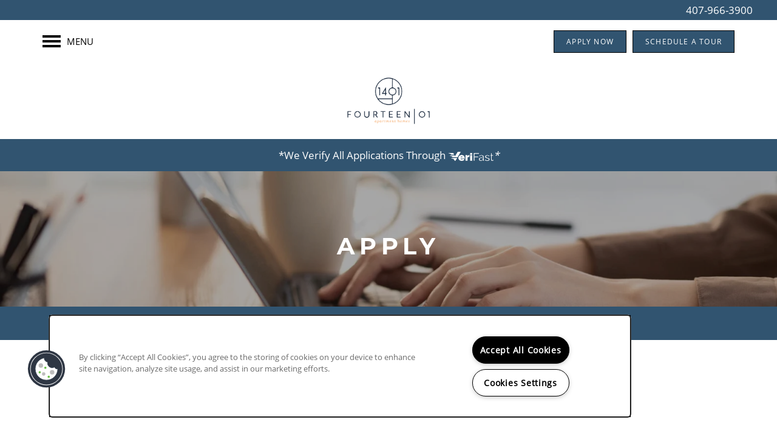

--- FILE ---
content_type: text/html
request_url: https://www.fourteen01apartments.com/apartments/fl/orlando/apply
body_size: 15596
content:
<!DOCTYPE html>
<html lang="en" >
  <head id="drop-target-head">
    <title>Apply | Fourteen01 Apartments</title>

    <!-- OneTrust Cookies Consent Notice start for fourteen01apartments.com -->
<script type="text/javascript" src="https://cdn.cookielaw.org/consent/af25d832-ff31-47d9-9b72-06845ccd202c/OtAutoBlock.js"></script>
<script src="https://cdn.cookielaw.org/scripttemplates/otSDKStub.js"  type="text/javascript" charset="UTF-8" data-domain-script="af25d832-ff31-47d9-9b72-06845ccd202c" ></script>
<script type="text/javascript">
function OptanonWrapper() { }
</script>
<!-- OneTrust Cookies Consent Notice end for fourteen01apartments.com -->
          <script type="text/javascript">
        window.dataLayer = window.dataLayer || [];
        dataLayer.push({
  "G5_CLIENT_ID": "g5-c-5ygd95thp-truamerica",
  "G5_GA4_CLIENT_TRACKING_ID": "",
  "G5_STORE_ID": "g5-cl-1omohd7fgx-truamerica-orlando-fl",
  "G5_INDUSTRY_ID": "Apartments",
  "G5_THEME_ID": "Alpine - Simple",
  "G5_CMS_VERSION": "v8.9.4",
  "G5_PLATFORM_ID": "Cloud",
  "G5_DNI_SCRIPT_ID": "db9e1650-9e12-4d76-f453-08dd7de869c2"
});
      </script>
      <!-- Google Tag Manager -->
        <script type="text/javascript">(function(w,d,s,l,i){w[l]=w[l]||[];w[l].push({'gtm.start':
        new Date().getTime(),event:'gtm.js'});var f=d.getElementsByTagName(s)[0],
        j=d.createElement(s),dl=l!='dataLayer'?'&l='+l:'';j.async=true;j.src=
        '//www.googletagmanager.com/gtm.js?id='+i+dl;f.parentNode.insertBefore(j,f);
        })(window,document,'script','dataLayer','GTM-KTND');</script>
      <!-- End Google Tag Manager -->
      <!-- Google Tag Manager -->
        <script type="text/javascript">(function(w,d,s,l,i){w[l]=w[l]||[];w[l].push({'gtm.start':
        new Date().getTime(),event:'gtm.js'});var f=d.getElementsByTagName(s)[0],
        j=d.createElement(s),dl=l!='dataLayer'?'&l='+l:'';j.async=true;j.src=
        '//www.googletagmanager.com/gtm.js?id='+i+dl;f.parentNode.insertBefore(j,f);
        })(window,document,'script','dataLayer','GTM-K5CGGFK');</script>
      <!-- End Google Tag Manager -->

    

    <meta charset="utf-8">

    <meta name="keywords" content="" />

  <meta name='google-site-verification' content="B28co45cwzpl4xBvEaw5_PDi0bin68zRNu2MOgxSvoA" />


  <meta name='msvalidate.01' content="ACFF0A93AE15C70409D9D0319DF3A470" />




  <link rel="shortcut icon" href="https://g5-assets-cld-res.cloudinary.com/image/upload/x_0,y_0,h_653,w_653,c_crop/q_auto,f_auto,c_fill,g_center,h_144,w_144/v1711141805/g5/g5-c-5ygd95thp-truamerica/g5-cl-1omohd7fgx-truamerica-orlando-fl/uploads/fav_67_ez99ji.png" />



<script type="text/javascript">
  setTimeout(function(){var a=document.createElement("script");
    var b=document.getElementsByTagName("script")[0];
    a.src=document.location.protocol+"//dnn506yrbagrg.cloudfront.net/pages/scripts/0024/8426.js?"+Math.floor(new Date().getTime()/3600000);
    a.async=true;a.type="text/javascript";b.parentNode.insertBefore(a,b)}, 1);
</script>


  <script type="text/javascript">
    var typekitScript = document.createElement('script');
    typekitScript.type = "text/javascript";
    typekitScript.addEventListener("load", function(event) {
      try {
        Typekit.isReady = false;
        Typekit.typekitReady = function(){
          var e = document.createEvent('Event');
          e.initEvent('typekitReady', true, true);
          Typekit.isReady = true;
          return window.dispatchEvent(e);
        }
        Typekit.load({
          active: function(){ Typekit.typekitReady(); },
          inactive: function(){ Typekit.typekitReady(); }
        });
      } catch(e){}
    });
    typekitScript.src = "https://use.typekit.net/wmo4cfg.js";
    document.getElementsByTagName('head')[0].appendChild(typekitScript);
  </script>

























<script class="structured-data-widget" type="application/ld+json">
{
  "@context": "https://schema.org",
  "@type": "ApartmentComplex",
  
  "address": {
    "@type": "PostalAddress",
    "addressLocality": "Orlando",
    "addressRegion": "FL",
    "postalCode": "32811",
    "streetAddress": "1401 South Kirkman Road"
  },
  
  "image": "https://g5-assets-cld-res.cloudinary.com/image/upload/q_auto,f_auto,fl_lossy,c_fill,g_center,h_300,w_300/v1711151685/g5/g5-c-5ygd95thp-truamerica/g5-cl-1omohd7fgx-truamerica-orlando-fl/services/Fourteen01-3374-web_9_ylk3ep_inbfu1.jpg",
  "name": "Fourteen01 Apartments",
  
  "openingHoursSpecification": [{"@type":"OpeningHoursSpecification","dayOfWeek":["Monday"],"opens":"08:30","closes":"17:30"},{"@type":"OpeningHoursSpecification","dayOfWeek":["Tuesday"],"opens":"08:30","closes":"17:30"},{"@type":"OpeningHoursSpecification","dayOfWeek":["Wednesday"],"opens":"08:30","closes":"17:30"},{"@type":"OpeningHoursSpecification","dayOfWeek":["Thursday"],"opens":"08:30","closes":"17:30"},{"@type":"OpeningHoursSpecification","dayOfWeek":["Friday"],"opens":"08:30","closes":"17:30"},{"@type":"OpeningHoursSpecification","dayOfWeek":["Saturday"],"opens":"10:00","closes":"17:00"},{"@type":"OpeningHoursSpecification","dayOfWeek":["Sunday"],"opens":"13:00","closes":"17:00"}],
  
  
  "hasMap": "https://www.google.com/maps?cid=1216084703528857167",
  
  
  "geo": {
    "@type": "GeoCoordinates",
    "latitude": "28.5246318",
    "longitude": "-81.4575523"
  },
  
  
  "sameAs": [
  "https://www.facebook.com/Fourteen01Apartments",
  "https://www.instagram.com/fourteen01_apartments",
  "https://www.youtube.com/@fourteen01apartments"
  ],
  
  
  "telephone": "407-966-3900",
  "url": "https://www.fourteen01apartments.com"
}
</script>

<meta name="description" content="Apply at Fourteen01 Apartments in Orlando, Florida">

    <!-- for devices that don't support viewport -->
    <meta name="HandheldFriendly" content="True">
    <meta name="MobileOptimized" content="320">
    <meta name="viewport" content="width=device-width, initial-scale=1.0">
    <meta name="format-detection" content="telephone=no" />

    <script type="text/javascript">
      var hostReg = new RegExp("g5dns|g5static", "g");
      if (hostReg.exec(location.hostname)) {
        var meta = document.createElement('meta');
        meta.name = "robots";
        meta.content = "noindex";
        document.getElementsByTagName('head')[0].appendChild(meta);
      }
    </script>

      <script>var loaded=false;</script>
<script src="https://js.honeybadger.io/v3.0/honeybadger.min.js" onload="loaded=true;"></script>

<script type="text/javascript">
  if (loaded) {
    Honeybadger.configure({
      apiKey: '202fb6a2'
    });

    // Limit error reporting to production static sites
    Honeybadger.beforeNotify(function(notice) {
      if (/content-management-system|g5marketingcloud|g5static/i.test(notice.url)) { return false; }
    });

    function notifyHoneyBadger(asset_path) { Honeybadger.notify("Error loading " + asset_path) }
  }
</script>


  <script type="text/javascript">
    if (!window.console)var console={log:function(){},warn:function(){},error:function(){},time:function(){},timeEnd:function(){}};
  </script>

  <style>
  :root {
    --theme_primary_font: open-sans;
    --theme_secondary_font: montserrat;
    --theme_base_font: open-sans;
    --theme_primary_color: #315470;
    --theme_secondary_color: #315470;
    --theme_tertiary_color: #454545;
    --theme_footer_color: #315470;
    --theme_footer_text_color: #ffffff;
    --theme_header_color: #ffffff;
    --theme_header_text_color: #000000;
    --theme_body_link_color: #454545;
    --theme_primary_color_darken_5: #29475e;
    --theme_secondary_color_darken_5: #29475e;
    --theme_tertiary_color_darken_5: #383838;
    --theme_footer_color_darken_5: #29475e;
    --theme_footer_text_color_darken_5: #f2f2f2;
    --theme_header_color_darken_5: #f2f2f2;
    --theme_header_text_color_darken_5: #000;
    --theme_body_link_color_darken_5: #383838;
    --theme_primary_color_darken_10: #21394d;
    --theme_secondary_color_darken_10: #21394d;
    --theme_tertiary_color_darken_10: #2c2c2c;
    --theme_footer_color_darken_10: #21394d;
    --theme_footer_text_color_darken_10: #e6e6e6;
    --theme_header_color_darken_10: #e6e6e6;
    --theme_header_text_color_darken_10: #000;
    --theme_body_link_color_darken_10: #2c2c2c;
    --theme_primary_color_darken_15: #1a2c3b;
    --theme_secondary_color_darken_15: #1a2c3b;
    --theme_tertiary_color_darken_15: #1f1f1f;
    --theme_footer_color_darken_15: #1a2c3b;
    --theme_footer_text_color_darken_15: #d9d9d9;
    --theme_header_color_darken_15: #d9d9d9;
    --theme_header_text_color_darken_15: #000;
    --theme_body_link_color_darken_15: #1f1f1f;
    --theme_primary_color_darken_20: #121f29;
    --theme_secondary_color_darken_20: #121f29;
    --theme_tertiary_color_darken_20: #121212;
    --theme_footer_color_darken_20: #121f29;
    --theme_footer_text_color_darken_20: #ccc;
    --theme_header_color_darken_20: #ccc;
    --theme_header_text_color_darken_20: #000;
    --theme_body_link_color_darken_20: #121212;
    --theme_primary_color_darken_25: #0a1117;
    --theme_secondary_color_darken_25: #0a1117;
    --theme_tertiary_color_darken_25: #050505;
    --theme_footer_color_darken_25: #0a1117;
    --theme_footer_text_color_darken_25: #bfbfbf;
    --theme_header_color_darken_25: #bfbfbf;
    --theme_header_text_color_darken_25: #000;
    --theme_body_link_color_darken_25: #050505;
    --theme_primary_color_darken_30: #020406;
    --theme_secondary_color_darken_30: #020406;
    --theme_tertiary_color_darken_30: #000;
    --theme_footer_color_darken_30: #020406;
    --theme_footer_text_color_darken_30: #b3b3b3;
    --theme_header_color_darken_30: #b3b3b3;
    --theme_header_text_color_darken_30: #000;
    --theme_body_link_color_darken_30: #000;
    --theme_primary_color_darken_35: #000;
    --theme_secondary_color_darken_35: #000;
    --theme_tertiary_color_darken_35: #000;
    --theme_footer_color_darken_35: #000;
    --theme_footer_text_color_darken_35: #a6a6a6;
    --theme_header_color_darken_35: #a6a6a6;
    --theme_header_text_color_darken_35: #000;
    --theme_body_link_color_darken_35: #000;
    --theme_primary_color_darken_40: #000;
    --theme_secondary_color_darken_40: #000;
    --theme_tertiary_color_darken_40: #000;
    --theme_footer_color_darken_40: #000;
    --theme_footer_text_color_darken_40: #999;
    --theme_header_color_darken_40: #999;
    --theme_header_text_color_darken_40: #000;
    --theme_body_link_color_darken_40: #000;
    --theme_primary_color_darken_45: #000;
    --theme_secondary_color_darken_45: #000;
    --theme_tertiary_color_darken_45: #000;
    --theme_footer_color_darken_45: #000;
    --theme_footer_text_color_darken_45: #8c8c8c;
    --theme_header_color_darken_45: #8c8c8c;
    --theme_header_text_color_darken_45: #000;
    --theme_body_link_color_darken_45: #000;
    --theme_primary_color_darken_50: #000;
    --theme_secondary_color_darken_50: #000;
    --theme_tertiary_color_darken_50: #000;
    --theme_footer_color_darken_50: #000;
    --theme_footer_text_color_darken_50: gray;
    --theme_header_color_darken_50: gray;
    --theme_header_text_color_darken_50: #000;
    --theme_body_link_color_darken_50: #000;
    --theme_primary_color_darken_55: #000;
    --theme_secondary_color_darken_55: #000;
    --theme_tertiary_color_darken_55: #000;
    --theme_footer_color_darken_55: #000;
    --theme_footer_text_color_darken_55: #737373;
    --theme_header_color_darken_55: #737373;
    --theme_header_text_color_darken_55: #000;
    --theme_body_link_color_darken_55: #000;
    --theme_primary_color_darken_60: #000;
    --theme_secondary_color_darken_60: #000;
    --theme_tertiary_color_darken_60: #000;
    --theme_footer_color_darken_60: #000;
    --theme_footer_text_color_darken_60: #666;
    --theme_header_color_darken_60: #666;
    --theme_header_text_color_darken_60: #000;
    --theme_body_link_color_darken_60: #000;
    --theme_primary_color_lighten_5: #396182;
    --theme_secondary_color_lighten_5: #396182;
    --theme_tertiary_color_lighten_5: #525252;
    --theme_footer_color_lighten_5: #396182;
    --theme_footer_text_color_lighten_5: #fff;
    --theme_header_color_lighten_5: #fff;
    --theme_header_text_color_lighten_5: #0d0d0d;
    --theme_body_link_color_lighten_5: #525252;
    --theme_primary_color_lighten_10: #416f93;
    --theme_secondary_color_lighten_10: #416f93;
    --theme_tertiary_color_lighten_10: #5f5f5f;
    --theme_footer_color_lighten_10: #416f93;
    --theme_footer_text_color_lighten_10: #fff;
    --theme_header_color_lighten_10: #fff;
    --theme_header_text_color_lighten_10: #1a1a1a;
    --theme_body_link_color_lighten_10: #5f5f5f;
    --theme_primary_color_lighten_15: #487ca5;
    --theme_secondary_color_lighten_15: #487ca5;
    --theme_tertiary_color_lighten_15: #6b6b6b;
    --theme_footer_color_lighten_15: #487ca5;
    --theme_footer_text_color_lighten_15: #fff;
    --theme_header_color_lighten_15: #fff;
    --theme_header_text_color_lighten_15: #262626;
    --theme_body_link_color_lighten_15: #6b6b6b;
    --theme_primary_color_lighten_20: #5389b4;
    --theme_secondary_color_lighten_20: #5389b4;
    --theme_tertiary_color_lighten_20: #787878;
    --theme_footer_color_lighten_20: #5389b4;
    --theme_footer_text_color_lighten_20: #fff;
    --theme_header_color_lighten_20: #fff;
    --theme_header_text_color_lighten_20: #333;
    --theme_body_link_color_lighten_20: #787878;
    --theme_primary_color_lighten_25: #6595bc;
    --theme_secondary_color_lighten_25: #6595bc;
    --theme_tertiary_color_lighten_25: #858585;
    --theme_footer_color_lighten_25: #6595bc;
    --theme_footer_text_color_lighten_25: #fff;
    --theme_header_color_lighten_25: #fff;
    --theme_header_text_color_lighten_25: #404040;
    --theme_body_link_color_lighten_25: #858585;
    --theme_primary_color_lighten_30: #77a1c3;
    --theme_secondary_color_lighten_30: #77a1c3;
    --theme_tertiary_color_lighten_30: #929292;
    --theme_footer_color_lighten_30: #77a1c3;
    --theme_footer_text_color_lighten_30: #fff;
    --theme_header_color_lighten_30: #fff;
    --theme_header_text_color_lighten_30: #4d4d4d;
    --theme_body_link_color_lighten_30: #929292;
    --theme_primary_color_lighten_35: #88adcb;
    --theme_secondary_color_lighten_35: #88adcb;
    --theme_tertiary_color_lighten_35: #9e9e9e;
    --theme_footer_color_lighten_35: #88adcb;
    --theme_footer_text_color_lighten_35: #fff;
    --theme_header_color_lighten_35: #fff;
    --theme_header_text_color_lighten_35: #595959;
    --theme_body_link_color_lighten_35: #9e9e9e;
    --theme_primary_color_lighten_40: #9abad3;
    --theme_secondary_color_lighten_40: #9abad3;
    --theme_tertiary_color_lighten_40: #ababab;
    --theme_footer_color_lighten_40: #9abad3;
    --theme_footer_text_color_lighten_40: #fff;
    --theme_header_color_lighten_40: #fff;
    --theme_header_text_color_lighten_40: #666;
    --theme_body_link_color_lighten_40: #ababab;
    --theme_primary_color_lighten_45: #acc6db;
    --theme_secondary_color_lighten_45: #acc6db;
    --theme_tertiary_color_lighten_45: #b8b8b8;
    --theme_footer_color_lighten_45: #acc6db;
    --theme_footer_text_color_lighten_45: #fff;
    --theme_header_color_lighten_45: #fff;
    --theme_header_text_color_lighten_45: #737373;
    --theme_body_link_color_lighten_45: #b8b8b8;
    --theme_primary_color_lighten_50: #bed2e2;
    --theme_secondary_color_lighten_50: #bed2e2;
    --theme_tertiary_color_lighten_50: #c5c5c5;
    --theme_footer_color_lighten_50: #bed2e2;
    --theme_footer_text_color_lighten_50: #fff;
    --theme_header_color_lighten_50: #fff;
    --theme_header_text_color_lighten_50: gray;
    --theme_body_link_color_lighten_50: #c5c5c5;
    --theme_primary_color_lighten_55: #cfdeea;
    --theme_secondary_color_lighten_55: #cfdeea;
    --theme_tertiary_color_lighten_55: #d1d1d1;
    --theme_footer_color_lighten_55: #cfdeea;
    --theme_footer_text_color_lighten_55: #fff;
    --theme_header_color_lighten_55: #fff;
    --theme_header_text_color_lighten_55: #8c8c8c;
    --theme_body_link_color_lighten_55: #d1d1d1;
    --theme_primary_color_lighten_60: #e1eaf2;
    --theme_secondary_color_lighten_60: #e1eaf2;
    --theme_tertiary_color_lighten_60: #dedede;
    --theme_footer_color_lighten_60: #e1eaf2;
    --theme_footer_text_color_lighten_60: #fff;
    --theme_header_color_lighten_60: #fff;
    --theme_header_text_color_lighten_60: #999;
    --theme_body_link_color_lighten_60: #dedede;
  }
</style>


    <base href="/">
    <script type="text/javascript">
  function cssLoadError() {
    this.onerror=null;
    this.href="/stylesheets/application-bf55de9e04dc590b1832e43ee6667977602444de.min.css".replace(/-[0-9a-f]+(\.min.css)/, '$1');
    notifyHoneyBadger("/stylesheets/application-bf55de9e04dc590b1832e43ee6667977602444de.min.css | g5-clw-guastoqhvk-fourteen01-apartments-2f6536cebaa6472849ef784d4eee7210");
  };
</script>

<link rel="stylesheet" media="screen" href="/stylesheets/application-bf55de9e04dc590b1832e43ee6667977602444de.min.css" onerror="cssLoadError.call(this)" />

<link rel='canonical' href='https://www.fourteen01apartments.com/apartments/fl/orlando/apply' />
  </head>


  <body class=" page-apply web-page-template site-location mobile-hero-content-over-image-interior mobile-hero-content-over-image mobile-logo-stays-in-header favicon-logo cascade-heading-border no-gutter no-gutter-stripes alternative-header-left-logo shrink-header-height">
          <!-- Google Tag Manager (noscript) -->
        <noscript><iframe src="//www.googletagmanager.com/ns.html?id=GTM-KTND"
        height="0" width="0" style="display:none;visibility:hidden"></iframe></noscript>
      <!-- End Google Tag Manager (noscript) -->
      <!-- Google Tag Manager (noscript) -->
        <noscript><iframe src="//www.googletagmanager.com/ns.html?id=GTM-K5CGGFK"
        height="0" width="0" style="display:none;visibility:hidden"></iframe></noscript>
      <!-- End Google Tag Manager (noscript) -->


    



<!-- Updated 2025-12-18 11:35:17 PST - CMS: vv8.9.4 - DeployID: g5-clw-guastoqhvk-fourteen01-apartments-2f6536cebaa6472849ef784d4eee7210-->

<div class="rows-layout layout">

  <header role="banner" aria-label="Main Navigation">

    <div class="navigation-container collapsable">
      <div class="content">

        <div class="buttons">
          <button class="collapsable-btn btn" data-toggle="collapse" data-target=".collapsable-content" aria-label="Menu"><span class="bars"><span></span><span></span><span></span></span><span class="text">Menu</span></button>
          <span id="drop-target-btn">


















































</span>
          <div id="drop-target-nav" class="collapsable-content collapse">


  <nav class="navigation widget" aria-label="primary" data-id="29005953" data-name="Navigation V2" data-beta="false" data-eol="false" data-open-design="false" data-premium-widget="false" data-is-layout="false">
    <ul class="top-nav location-nav">
<li><a href="/">Home</a></li>
<li><a href="/apartments/fl/orlando/amenities">Amenities</a></li>
<li><a href="/apartments/fl/orlando/floor-plans">Floor Plans</a></li>
<li><a href="/apartments/fl/orlando/gallery">Gallery</a></li>
<li><a href="/apartments/fl/orlando/location">Location</a></li>
<li><a href="/apartments/fl/orlando/residents">Residents</a></li>
<li><a href="/apartments/fl/orlando/contact">Contact</a></li>
</ul>
  </nav>



</div>
        </div>

      </div> <!-- end .content -->

    </div> <!-- end .navigation-container -->

    <div class="logo-container">
      <div id="drop-target-logo" class="content">









<style>
  
</style>

<div class="h-c-ret h-card">
  <a class="logo widget u-url" href="/" id="logo-29005964" data-id="29005964" data-name="Logo" data-beta="false" data-eol="false" data-open-design="false" data-premium-widget="false" data-is-layout="false">
		
  <script type="application/json" class="config">
    {
      "widgetId": "logo-29005964",
      "singleDomain":"false",
      "hrefSelector": "#logo-29005964",
      "enableMobileSpecificDisplay": false,
      "logoAltTag": "Fourteen01 Apartments",
      "logoSourceUrl": "https://g5-assets-cld-res.cloudinary.com/image/upload/q_auto,f_auto,c_fill,g_center,h_1143,w_2000/v1711133259/g5/g5-c-5ygd95thp-truamerica/g5-cl-1omohd7fgx-truamerica-orlando-fl/uploads/FTNLogo-CMYK_Full-Color_43_cn02ka.png",
      "mobileLogoSourceUrl": "https://via.placeholder.com/350x150&text=LOGO+PLACEHOLDER",
      "mobileBreakpoint": "1349",
      "mobileLogoBackgroundColor": ""
    }
  </script>


    

    
      <img class="u-logo p-name" src="https://g5-assets-cld-res.cloudinary.com/image/upload/q_auto,f_auto,c_fill,g_center,h_1143,w_2000/v1711133259/g5/g5-c-5ygd95thp-truamerica/g5-cl-1omohd7fgx-truamerica-orlando-fl/uploads/FTNLogo-CMYK_Full-Color_43_cn02ka.png" alt="Fourteen01 Apartments" height="1143" width="2000" srcset="https://g5-assets-cld-res.cloudinary.com/image/upload/q_auto,f_auto,c_fill,g_center,h_200,w_350/v1711133259/g5/g5-c-5ygd95thp-truamerica/g5-cl-1omohd7fgx-truamerica-orlando-fl/uploads/FTNLogo-CMYK_Full-Color_43_cn02ka.png 350w, https://g5-assets-cld-res.cloudinary.com/image/upload/q_auto,f_auto,c_fill,g_center,h_435,w_762/v1711133259/g5/g5-c-5ygd95thp-truamerica/g5-cl-1omohd7fgx-truamerica-orlando-fl/uploads/FTNLogo-CMYK_Full-Color_43_cn02ka.png 762w, https://g5-assets-cld-res.cloudinary.com/image/upload/q_auto,f_auto,c_fill,g_center,h_670,w_1174/v1711133259/g5/g5-c-5ygd95thp-truamerica/g5-cl-1omohd7fgx-truamerica-orlando-fl/uploads/FTNLogo-CMYK_Full-Color_43_cn02ka.png 1174w, https://g5-assets-cld-res.cloudinary.com/image/upload/q_auto,f_auto,c_fill,g_center,h_906,w_1586/v1711133259/g5/g5-c-5ygd95thp-truamerica/g5-cl-1omohd7fgx-truamerica-orlando-fl/uploads/FTNLogo-CMYK_Full-Color_43_cn02ka.png 1586w, https://g5-assets-cld-res.cloudinary.com/image/upload/q_auto,f_auto,c_fill,g_center,h_1141,w_1998/v1711133259/g5/g5-c-5ygd95thp-truamerica/g5-cl-1omohd7fgx-truamerica-orlando-fl/uploads/FTNLogo-CMYK_Full-Color_43_cn02ka.png 1998w">
    
  </a>
</div>

</div>
    </div>

  </header>

  <div id="drop-target-aside-before-main">
<!-- CSS OVERRIDE -->
<style type="text/css">
  /*---------- DESIGNED 8/2023 ----------*/


/*---------- TEXT EDITS START ----------*/

/*STYLES BODY FONT*/
.layout [role=main] p, .layout [role=main] .html li {
font-size: 15px;
line-height: 2.25 !important;
}

/*Styles ALL headers*/
h1, h2, h3, h4, h5, h6, .paragraph-heading-2, .contact-info .contact-header {
text-transform: uppercase; 
}

.widget h1, .widget h2 {
  color:  var(--theme_secondary_color) !important;
}

/*Styles H2 headers*/
.widget h1, .widget h2, .paragraph-heading-2, .contact-info .contact-header, .cust-hour .widget .contact-header { 
font-size: 20px !important;
letter-spacing: .12em !important;
}

/*Styles Cascade heading border*/
.widget h1:after, .widget h2:after, .cascade-heading-border .widget h3:after, .cascade-heading-border .widget p.paragraph-title:after, .cascade-heading-border .widget .contact-header:after, .paragraph-heading-2:after {
width: 222px !important;
height: 2px !important;
}

/*Styles navigation text*/
.navigation a {
text-transform: uppercase;
font-size: 10px;
letter-spacing: .1em !important;
}

/*Custom class for Photocard text - Custom Class*/
.photocard-front-1 {
font-size: 20px;
letter-spacing: .08em !important;
text-transform: uppercase;
font-family: var(--theme_secondary_font);
line-height:1;
}
.photocard-front-2 {
font-size: 47px;
letter-spacing: .08em !important;
text-transform: uppercase;
font-family: var(--theme_secondary_font);
line-height:1;
}
.photocard-front-3 {
font-size: 25px;
letter-spacing: .08em !important;
text-transform: uppercase;
font-family: var(--theme_secondary_font);
line-height:1;
}

/*Custom class - Hero Sub Head - Custom Class*/
.hero-sub-text {
font-size: 20px;
letter-spacing: .2em !important;
text-transform: uppercase;
font-family: var(--theme_secondary_font);
line-height: 1 !important;
}
.hero-text {
    font-size: clamp(2rem, 3vw, 3.5rem);
letter-spacing: .2em !important;
font-weight: 700 !important;
text-transform: uppercase;
font-family: var(--theme_secondary_font);
line-height: 1 !important;
color: #fff !important;
}
.hero-sub-text-2 {
font-size: 13px;
letter-spacing: .2em !important;
text-transform: uppercase;
font-family: var(--theme_secondary_font);
line-height: 1 !important;
}

.phone-number-header {
font-weight: 600;
font-family: var(--theme_body_font);
letter-spacing: .1em;
font-size: 12px;
}

/*---------- TEXT EDITS END ----------*/


/*---------- CTA & BUTTON EDITS START ----------*/

/*Styles CTAs*/
.action-calls a {
text-transform: uppercase;
letter-spacing: .05em !important;
}
/*Styles buttons*/
.button .btn {
text-transform: uppercase;
letter-spacing: .1em !important;
font-size: 12px;
font-weight: 500;
    padding: 8px 25px !important;
    line-height: 35px;
}
#drop-target-btn .button .btn{
text-transform: uppercase;
letter-spacing: .1em !important;
font-size: 12px;
padding: 0px 20px !important;
}

/* Styles lead form submit buttons for WCAG*/
.widget .form input[type=submit] {
   background-color: var(--theme_secondary_color);
}

/*---------- CTA & BUTTON EDITS END ----------*/

/*---------- OTHER CSS START ----------*/

/*Custom class - tightens vertical distance between elements in a stripe - Custom Class*/
.margin-fix .widget{
    margin-bottom: 20px !important;
}
@media screen and (max-width: 979px){
.mobile-margin-fix .widget, [class*='col-']:not(:last-of-type) .column.bg-col{
    margin-bottom: 15px;
}
}

/* Styles lead form submit buttons for WCAG*/
.widget .form input[type=submit] {
   background-color: var(--theme_secondary_color);
}

/*Remove UL List Style to Match Current Sites*/
.html ul {
    list-style-type: none;
}

.custom-res-btn .btn {
   min-width: 300px;
}
.cust-hour .widget p.paragraph-title  {
    font-size: 20px !important;
    letter-spacing: .12em !important;
    font-weight: 400;
    text-transform: Uppercase;
}

.cust-hour .widget p.paragraph-title:after{
   display: none !important;
}
.cust-hour .contact-info p span {
  font-size: 15px;
}

.cust-hour .contact-info .phone > a > span {
   height: 25px;
}

.text-dark .widget .html-content a {
   font-weight: 700;
}

/*Footer for Ave5 RCW Notice*/
.custom-rcw {
   background-color: #000;
   color: #fff;
   padding: 20px 25px 20px 25px !important;
}

footer.option-2 {
    background-color: var(--theme_secondary_color);
}

.open-amenities-dialog[data-v-a3844c04] {
  color: var(--theme_secondary_color) !important;
}

/*---------- OTHER CSS END ----------*/
</style>








<!--[if IE 9]><script type="text/javascript">var noStickyNavForIE9 = true;</script><![endif]-->
<div class="contact-info-sheet widget hidden default contact-info-sheet-29005917" id="contact-info-sheet-29005917" role="complementary" aria-label="Contact Info Navigation" data-id="29005917" data-name="Contact Info Sheet" data-beta="false" data-eol="false" data-open-design="false" data-premium-widget="false" data-is-layout="false">
  <script class="config contact-info-sheet-config" type="application/json">
    {
      "cpnsUrl": "https://call-tracking-edge.g5marketingcloud.com/api/v1/phone_numbers",
      "locationUrn": "g5-cl-1omohd7fgx-truamerica-orlando-fl",
      "fadeDelay":"8",
      "third_party_chat":"",
      "chat_width":"640",
      "chat_height":"480",
      "widgetId": "contact-info-sheet-29005917",
      "layout": "default",
      "showScroll": "yes",
      "hideOnMobile": "false",
      "mobileBreakpoint": "980",
      "hideOnDesktop": "true",
      "desktopBreakpoint": "980",
      "showHome": "no",
      "phoneNumber": "407-966-3900",
      "showPhone": "yes"
    }
  </script>

  <style>
    
      .contact-info-sheet-29005917 .privacy-disclaimer a {
        color: inherit;
      }
    

    
      .contact-info-sheet-29005917 .privacy-disclaimer {
        color: inherit;
      }
    

    
    
    


    
      

      
        .contact-info-sheet-29005917 .info-sheet-nav i {
          color: #fff !important;
        }

        .contact-info-sheet-29005917 .info-sheet-nav i:hover {
          color: #fff !important;
        }

        .contact-info-sheet-29005917 .p-tel span:hover {
          color: #fff;
        }
      
    
    
      .contact-info-sheet-29005917 .p-tel {
        color: #fff;
      }
    

    

    
      @media only screen and (min-width: 980px) {
        .contact-info-sheet-29005917 {
          display: none !important;
        }
      }
    

    .contact-info-sheet-29005917 .form input[type=submit] {
      
      
      
      
      
      
      
      
      
      
      
        line-height: normal;
      
      
    }

    .contact-info-sheet-29005917 .form input[type=submit]:hover {
      
      
      
    }
  </style>

  <!-- Navigation Icons -->
  <div class="info-sheet-nav default">
    

    
      <!-- use phone service for this number -->
      <a aria-label="407-966-3900" class="number info-sheet-phone-btn info-sheet-toggle cis-btn contact-info-sheet-phone" href="tel:407-966-3900" title="Phone Number">
        <i class="fa fa-phone" aria-hidden="true"></i>
        <span class="p-tel">407-966-3900</span>
      </a>
    

    
      <a aria-label="Email Us" class="info-sheet-email-btn info-sheet-toggle cis-btn no-toggle" href="/apartments/fl/orlando/contact" title="Email">
        <i class="fa fa-envelope-2" aria-hidden="true"></i>
        <span>Email</span>
      </a>
    

    

    

    
      <div class="info-sheet-page-up info-sheet-pagination cis-btn" title="Scroll Up" aria-hidden="true">
        <i class="fa fa-angle-up" aria-hidden="true"></i>
        <span>UP</span>
      </div>

      <div class="info-sheet-page-down info-sheet-pagination cis-btn" title="Scroll Down" aria-hidden="true">
        <i class="fa fa-angle-down" aria-hidden="true"></i>
        <span>DOWN</span>
      </div>
    
  </div>

  <!-- Main Content / Fly Outs -->
  <div class="info-sheet-content">
    
      <div class="info-sheet-phone">
        <a class="number" href="tel:407-966-3900">
          <span class="p-tel tel">407-966-3900</span>
        </a>
      </div> <!-- end .info-sheet-phone -->
    

    
  </div> <!-- end .info-sheet-content -->
</div> <!-- end .contact-info-sheet -->

































































<div role="complementary" aria-label="sticky banner" class="sticky-banner-v2 widget" id="sticky-banner-v2-29005921" data-id="29005921" data-name="Sticky Banner V2" data-beta="false" data-eol="false" data-open-design="false" data-premium-widget="false" data-is-layout="false">

  <script class="config" type="application/json">
    {
      "widgetId": "sticky-banner-v2-29005921",
      "clientUrn": "g5-c-5ygd95thp-truamerica",
      "cpnsUrl": "https://call-tracking-edge.g5marketingcloud.com/api/v1/phone_numbers",
      "locationUrn": "g5-cl-1omohd7fgx-truamerica-orlando-fl",
      "isSticky": "false",
      "desktopBannerPlacement": "above",
      "mobileBannerPlacement": "above",
      "mobileOverride": false,
      "hideOnMobile": false,
      "mobileBreakpoint": "736px",
      "bannerDisplayFrequency": 1,
      "bannerDisplayUnit": "permanent",
      "startDate": "",
      "endDate": "",
      "timezone": "America/New_York",
      "customName": ""

    }
  </script>

  <style>

    #sticky-banner-v2-29005921 {
      background-color: #315470;
      background-image: url('');
      font-family: open-sans;
      padding-bottom: 5px;
      padding-left: 0px;
      padding-right: 0px;
      padding-top: 5px;
    }

    #sticky-banner-v2-29005921:before {
      background-color: transparent;
      opacity: 1;
    }

    #sticky-banner-v2-29005921 .sticky-banner-text * {
      color: #fff;
    }

    #sticky-banner-v2-29005921 .sticky-banner-text a {
      color: #454545;
    }

    #sticky-banner-v2-29005921 .sticky-banner-cta span {
      border: 0 solid transparent;
      border-radius: 0;
      color: #fff;
    }

    #sticky-banner-v2-29005921 .sticky-banner-cta:before {
      background-color: #315470;
      border-radius: 0;
      opacity: 1;
    }

    #sticky-banner-v2-29005921 .sticky-banner-x-close:before,
    #sticky-banner-v2-29005921 .sticky-banner-x-close:after {
      background-color: #fff;
    }

    @media screen and (max-width: 736px) {

      

        #sticky-banner-v2-29005921 .sticky-banner-container {
          flex-direction: column;
        }

        #sticky-banner-v2-29005921 .sticky-banner-container.sticky-banner-align-left {
          align-items: flex-start;
          justify-content: center;
        }
        #sticky-banner-v2-29005921 .sticky-banner-container.sticky-banner-align-right {
          align-items: flex-end;
          justify-content: center;
        }
        #sticky-banner-v2-29005921 .sticky-banner-text + .sticky-banner-cta {
          margin: 20px 0 0;
        }

        

      

    }

  </style>

  <div class="sticky-banner-container sticky-banner-align-right sticky-banner-desktop-container">

    
      <div class="sticky-banner-text"><p>407-966-3900</p></div>
    

    

    

  </div>

  

</div>


































































<div role="complementary" aria-label="sticky banner" class="sticky-banner-v2 widget" id="sticky-banner-v2-33265869" data-id="33265869" data-name="Sticky Banner V2" data-beta="false" data-eol="false" data-open-design="false" data-premium-widget="false" data-is-layout="false">

  <script class="config" type="application/json">
    {
      "widgetId": "sticky-banner-v2-33265869",
      "clientUrn": "g5-c-5ygd95thp-truamerica",
      "cpnsUrl": "https://call-tracking-edge.g5marketingcloud.com/api/v1/phone_numbers",
      "locationUrn": "g5-cl-1omohd7fgx-truamerica-orlando-fl",
      "isSticky": "false",
      "desktopBannerPlacement": "below",
      "mobileBannerPlacement": "above",
      "mobileOverride": false,
      "hideOnMobile": false,
      "mobileBreakpoint": "736px",
      "bannerDisplayFrequency": 1,
      "bannerDisplayUnit": "permanent",
      "startDate": "",
      "endDate": "",
      "timezone": "America/New_York",
      "customName": "Specials"

    }
  </script>

  <style>

    #sticky-banner-v2-33265869 {
      background-color: #315470;
      background-image: url('');
      font-family: open-sans;
      padding-bottom: 15px;
      padding-left: 2px;
      padding-right: 2px;
      padding-top: 15px;
    }

    #sticky-banner-v2-33265869:before {
      background-color: transparent;
      opacity: 1;
    }

    #sticky-banner-v2-33265869 .sticky-banner-text * {
      color: #fff;
    }

    #sticky-banner-v2-33265869 .sticky-banner-text a {
      color: #454545;
    }

    #sticky-banner-v2-33265869 .sticky-banner-cta span {
      border: 0 solid transparent;
      border-radius: 0;
      color: #fff;
    }

    #sticky-banner-v2-33265869 .sticky-banner-cta:before {
      background-color: #454545;
      border-radius: 0;
      opacity: 1;
    }

    #sticky-banner-v2-33265869 .sticky-banner-x-close:before,
    #sticky-banner-v2-33265869 .sticky-banner-x-close:after {
      background-color: #fff;
    }

    @media screen and (max-width: 736px) {

      

        #sticky-banner-v2-33265869 .sticky-banner-container {
          flex-direction: column;
        }

        #sticky-banner-v2-33265869 .sticky-banner-container.sticky-banner-align-left {
          align-items: flex-start;
          justify-content: center;
        }
        #sticky-banner-v2-33265869 .sticky-banner-container.sticky-banner-align-right {
          align-items: flex-end;
          justify-content: center;
        }
        #sticky-banner-v2-33265869 .sticky-banner-text + .sticky-banner-cta {
          margin: 20px 0 0;
        }

        

      

    }

  </style>

  <div class="sticky-banner-container sticky-banner-align-center sticky-banner-desktop-container">

    
      <div class="sticky-banner-text"><p>*<span class="html-phone">We Verify All Applications Through <img src="https://g5-assets-cld-res.cloudinary.com/image/upload/q_auto,f_auto,fl_lossy/v1741811252/g5/g5-c-5ygd95thp-truamerica/uploads/66d74daddd58242bb4df0c90_logo_zb9low.svg" alt="" width="75" height="15" loading="lazy"></span><i>*</i></p></div>
    

    

    

  </div>

  

</div>

<!-- set widgetId -->

<!-- start widget wrapper -->
<div class="mc-property-specials widget my-widget-33377335" id="my-widget-33377335" data-id="33377335" data-name="Property Specials" data-beta="false" data-eol="false" data-open-design="false" data-premium-widget="false" data-is-layout="false">

  <!-- JSON Settings -->
  <script class="config" type="application/json">
    {
      "widgetId": "my-widget-33377335",
      "configs": {
        "maxSpecialsToDisplay": 1,
        "tagText": "Current Specials",
        "hideTag": true,
        "locationUrn": "g5-cl-1omohd7fgx-truamerica-orlando-fl",
        "cloudFrontUrl": "https://marketing-center-data.g5devops.com",
        "bannerName": ""
      },
      "styles": {
        "general": {
          "paddingOnDesktop": "",
          "paddingOnMobile": "",
          "desktopPositioning": "vertical",
          "alignment": ""
        },
        "tag": {
          "tagTextSize": "15px",
          "tagTextColor": "#315470",
          "tagFontFamily": "montserrat",
          "tagTextTransform": "",
          "tagPadding": "10px 25px",
          "tagBackgroundColor": "#315470",
          "tagBorderColor": "#315470",
          "tagBorderWidth": "0",
          "tagBorderRadius": "20px"
        },
        "specials": {
          "specialTextSize": "1.5rem",
          "specialTextColor": "#315470",
          "specialFontFamily": "open-sans",
          "specialTextTransform": "none"
        }
      }
         
    }
  </script>

  <style>
    
    

    /* MOBILE */
    @media (max-width: 991px) {
      #my-widget-33377335 .main-component {
        padding: ;
      }
    }

    /* DESKTOP */
    @media (min-width: 992px) {
      #my-widget-33377335 .main-component {
        padding: ;
        
          
            align-items: center;
          
        
      }

      #my-widget-33377335 .main-component,
      #my-widget-33377335 .main-component__content {
        
      }

      #my-widget-33377335 .main-component__content__message {
        text-align: center;
      }

      
        #my-widget-33377335-banner-special .main-component__content__message {
          text-align: center;
        }
      
    }

    #my-widget-33377335 .main-component__header {
      padding: 10px 25px;
      color: #315470;
      background-color: #315470;
      font-size: 15px;
      font-family: montserrat;
      text-transform: ;
      border-color: #315470;
      border-width: 0;
      border-radius: 20px;
    }

    #my-widget-33377335 .main-component__content__message {
      color: #315470;
      font-size: 1.5rem;
      font-family: open-sans;
      text-transform: none;
      margin: 30px;
    }

    
      #my-widget-33377335-banner-special .main-component__content__message {
        color: #315470;
        font-size: 1.5rem;
        font-family: open-sans;
        text-transform: none;
        margin: 30px;
      }
    
  </style>

  <div class="main-component">
    
    <div class="main-component__content"></div>
  </div>
</div>

<!-- end widget wrapper -->
























































<span class="ws-button--primary button button-list button-default button-display-default button-29005928 widget" id="button-29005928" data-id="29005928" data-name="Button" data-beta="false" data-eol="false" data-open-design="false" data-premium-widget="false" data-is-layout="false">

  <script class="config" type="application/json">
    {
      "widgetId": "button-29005928",
      "thirdPartyEnable": false,
      "hBEnable": true,
      "hBMobileOption": "navigation",
      "hBMobileBreakpoint": "979px"
    }
  </script>

  <style>
  
    .button.button-29005928 .btn {

      

      

      
        border-color: #000 !important;
      

      
        height: auto !important;
      

      
        border-style: solid;
        border-width: 1px !important;
      

      

      

      

      

      

      

      

      

    }
    .button.button-29005928 .btn:hover {

      
      

      

      

      
        border-color: #1a1a1a !important;
      
      

    }
  

    @media screen and (max-width: 979px) {
      
      .button.button-29005928 {
        display: none;
      }
      
    }

  </style>
  <a href="/apartments/fl/orlando/contact" role="button" tabindex="0">
    

    
      <span class="btn">
        Schedule a Tour
      </span>
    
  </a>

  
</span>

























































<span class="ws-button--primary button button-list button-default button-display-default button-33265866 widget" id="button-33265866" data-id="33265866" data-name="Button" data-beta="false" data-eol="false" data-open-design="false" data-premium-widget="false" data-is-layout="false">

  <script class="config" type="application/json">
    {
      "widgetId": "button-33265866",
      "thirdPartyEnable": false,
      "hBEnable": true,
      "hBMobileOption": "navigation",
      "hBMobileBreakpoint": "979px"
    }
  </script>

  <style>
  
    .button.button-33265866 .btn {

      

      

      
        border-color: #000 !important;
      

      
        height: auto !important;
      

      
        border-style: solid;
        border-width: 1px !important;
      

      

      

      

      

      

      

      

      

    }
    .button.button-33265866 .btn:hover {

      
      

      

      

      
        border-color: #1a1a1a !important;
      
      

    }
  

    @media screen and (max-width: 979px) {
      
      .button.button-33265866 {
        display: none;
      }
      
    }

  </style>
  <a href="https://www.fourteen01apartments.com/apartments/fl/orlando/floor-plans#/" role="button" tabindex="0">
    

    
      <span class="btn">
        Apply Now
      </span>
    
  </a>

  
</span>

</div>

  <section role="main" id="drop-target-main">






































<div class="row content-stripe-widget row-widget  text-light no-heading-border bg-cover  normal-bg  row-29007000" id="row-29007000" style="background-color: #fff;" data-id="29007000" data-name="Content Stripe" data-beta="false" data-eol="false" data-open-design="false" data-premium-widget="false" data-is-layout="true">

  <script class="config" type="application/json">
    {
      "widgetId": "row-29007000",
      "backgroundImageURL": "",
      "mobileSettingOption": "none",
      "mobileReplaceImg": "",
      "mobileHideBackgroundImageBreakpoint": "979",
      "mobileHideBgImgFontColor": "",
      "rowBackgroundColor": "#fff",
      "rowTextColor": "light",
      "mobileRowTextColor": "default"
    }
  </script>

  <style>
    

    

    

    

    

    

    

    .row-29007000 > .content {
      
      
      
    }

    @media screen and (max-width: 766px) {
      .row-29007000 > .content {
        
        
        
      }
    }

    

    

    

    
  </style>

  <div class="content row-single">
    <div class="row-grid">

      <div class="col col-1" id="drop-target-1-column-29007000">












<style>
  

  

  
</style>

<div class="column column-widget   column-29007010" data-id="29007010" data-name="Column" data-beta="false" data-eol="false" data-open-design="false" data-premium-widget="false" data-is-layout="true">
  <div class="column-content column-two">

    <div class="row-1" id="drop-target-1-row-29007010">































<figure class="photo-ret photo photo-29007020  photo-block  widget h-media " id="photo-29007020" data-id="29007020" data-name="Photo" data-beta="false" data-eol="false" data-open-design="false" data-premium-widget="false" data-is-layout="false">

  <script class="config photo-config" type="application/json">
    {
      "widgetId": "photo-29007020",
      "enableMobileSpecificDisplay": false,
      "mobileBreakpoint": "736"
      
      
    }
  </script>

  <style>

    

    

    
      
        .photo.photo-29007020 .filter {
          background: #000;
          opacity: .35;
        }
      
      
    

    

  </style>

  <div class="photo-wrapper">

    

    

      

        
        <div class="filter"></div>
        

        <img loading="eager" class="u-photo" src="https://res.cloudinary.com/g5-assets-cld/image/upload/x_0,y_267,h_488,w_1954,c_crop/q_auto,f_auto,fl_lossy,g_center,h_500,w_2000/g5/g5-c-5ygd95thp-truamerica/uploads/GettyImages-1202921639_wuvvqa.jpg" alt="Apply | Fourteen01 Apartments in Orlando, Florida" height="500" width="2000" srcset="https://res.cloudinary.com/g5-assets-cld/image/upload/x_0,y_267,h_488,w_1954,c_crop/q_auto,f_auto,fl_lossy,g_center,h_87,w_350/g5/g5-c-5ygd95thp-truamerica/uploads/GettyImages-1202921639_wuvvqa.jpg 350w, https://res.cloudinary.com/g5-assets-cld/image/upload/x_0,y_267,h_488,w_1954,c_crop/q_auto,f_auto,fl_lossy,g_center,h_190,w_762/g5/g5-c-5ygd95thp-truamerica/uploads/GettyImages-1202921639_wuvvqa.jpg 762w, https://res.cloudinary.com/g5-assets-cld/image/upload/x_0,y_267,h_488,w_1954,c_crop/q_auto,f_auto,fl_lossy,g_center,h_293,w_1174/g5/g5-c-5ygd95thp-truamerica/uploads/GettyImages-1202921639_wuvvqa.jpg 1174w, https://res.cloudinary.com/g5-assets-cld/image/upload/x_0,y_267,h_488,w_1954,c_crop/q_auto,f_auto,fl_lossy,g_center,h_396,w_1586/g5/g5-c-5ygd95thp-truamerica/uploads/GettyImages-1202921639_wuvvqa.jpg 1586w, https://res.cloudinary.com/g5-assets-cld/image/upload/x_0,y_267,h_488,w_1954,c_crop/q_auto,f_auto,fl_lossy,g_center,h_499,w_1998/g5/g5-c-5ygd95thp-truamerica/uploads/GettyImages-1202921639_wuvvqa.jpg 1998w">

        

      

    

  </div>

</figure>
</div>

    
      <div class="row-2" id="drop-target-2-row-29007010">
<div class="html-29007035 html widget" id="html-29007035" data-id="29007035" data-name="HTML" data-beta="false" data-eol="false" data-open-design="false" data-premium-widget="false" data-is-layout="false">

<script class="config" type="application/json">
  {
    "widgetId": "html-29007035",
    "clientUrn": "g5-c-5ygd95thp-truamerica",
    "cpnsUrl": "https://call-tracking-edge.g5marketingcloud.com/api/v1/phone_numbers",
    "locationUrn": "g5-cl-1omohd7fgx-truamerica-orlando-fl",
    "phoneNumber": "407-966-3900"
  }
</script>

<style>
  

  

  

  

  

  @media screen and (max-width: 767px) {
    
    
  }

</style>

  <div class="html-content">
    <h1 style="text-align: center;"><span class="hero-text">Apply</span></h1>

  </div>
</div>
</div>
    

    

    

    

    
  </div>
</div>
</div>

      

      

      

      

    </div>
  </div>
</div>







































<div class="row content-stripe-widget row-widget    bg-cover  normal-bg  row-29007046" id="row-29007046" style="background-color: #315470;" data-id="29007046" data-name="Content Stripe" data-beta="false" data-eol="false" data-open-design="false" data-premium-widget="false" data-is-layout="true">

  <script class="config" type="application/json">
    {
      "widgetId": "row-29007046",
      "backgroundImageURL": "",
      "mobileSettingOption": "none",
      "mobileReplaceImg": "",
      "mobileHideBackgroundImageBreakpoint": "979",
      "mobileHideBgImgFontColor": "",
      "rowBackgroundColor": "",
      "rowTextColor": "default",
      "mobileRowTextColor": "default"
    }
  </script>

  <style>
    

    

    

    

    

    
      .row-29007046 {
        padding-top: 55px !important;
      }
    

    
      .row-29007046 {
        padding-bottom: 0px !important;
      }
    

    .row-29007046 > .content {
      
      
      
    }

    @media screen and (max-width: 766px) {
      .row-29007046 > .content {
        
        
        
      }
    }

    

    

    

    
  </style>

  <div class="content row-single">
    <div class="row-grid">

      <div class="col col-1" id="drop-target-1-column-29007046">












<style>
  

  

  
</style>

<div class="column column-widget   column-29007057" data-id="29007057" data-name="Column" data-beta="false" data-eol="false" data-open-design="false" data-premium-widget="false" data-is-layout="true">
  <div class="column-content column-">

    <div class="row-1" id="drop-target-1-row-29007057"></div>

    
      <div class="row-2" id="drop-target-2-row-29007057"></div>
    

    

    

    

    
  </div>
</div>
</div>

      

      

      

      

    </div>
  </div>
</div>







































<div class="row content-stripe-widget row-widget  text-dark  bg-cover  normal-bg  row-29007065" id="row-29007065" style="background-color: #fff;" data-id="29007065" data-name="Content Stripe" data-beta="false" data-eol="false" data-open-design="false" data-premium-widget="false" data-is-layout="true">

  <script class="config" type="application/json">
    {
      "widgetId": "row-29007065",
      "backgroundImageURL": "",
      "mobileSettingOption": "none",
      "mobileReplaceImg": "",
      "mobileHideBackgroundImageBreakpoint": "979",
      "mobileHideBgImgFontColor": "",
      "rowBackgroundColor": "#fff",
      "rowTextColor": "dark",
      "mobileRowTextColor": "default"
    }
  </script>

  <style>
    

    

    

    

    

    

    

    .row-29007065 > .content {
      
      
      
    }

    @media screen and (max-width: 766px) {
      .row-29007065 > .content {
        
        
        
      }
    }

    

    

    
        @media screen and (max-width: 766px) {
          .row-29007065 {
            padding-bottom: 2em !important;
          }
        }
    

    
  </style>

  <div class="content row-single">
    <div class="row-grid">

      <div class="col col-1" id="drop-target-1-column-29007065">












<style>
  

  

  
</style>

<div class="column column-widget   column-29007071" data-id="29007071" data-name="Column" data-beta="false" data-eol="false" data-open-design="false" data-premium-widget="false" data-is-layout="true">
  <div class="column-content column-one">

    <div class="row-1" id="drop-target-1-row-29007071">
<div class="html-29007076 html widget" id="html-29007076" data-id="29007076" data-name="HTML" data-beta="false" data-eol="false" data-open-design="false" data-premium-widget="false" data-is-layout="false">

<script class="config" type="application/json">
  {
    "widgetId": "html-29007076",
    "clientUrn": "g5-c-5ygd95thp-truamerica",
    "cpnsUrl": "https://call-tracking-edge.g5marketingcloud.com/api/v1/phone_numbers",
    "locationUrn": "g5-cl-1omohd7fgx-truamerica-orlando-fl",
    "phoneNumber": "407-966-3900"
  }
</script>

<style>
  

  

  

  

  
    .html-29007076 .html-content {
      padding: 0em 3em !important;
    }
  

  @media screen and (max-width: 767px) {
    
      .html-29007076 .html-content {
        padding: 0em !important;
      }
    
    
  }

</style>

  <div class="html-content">
    <h2 style="text-align: center;">APPLY NOW</h2>


  </div>
</div>
</div>

    

    

    

    

    
  </div>
</div>
</div>

      

      

      

      

    </div>
  </div>
</div>







































<div class="row content-stripe-widget row-widget    bg-cover  normal-bg  row-29007081" id="row-29007081" style="" data-id="29007081" data-name="Content Stripe" data-beta="false" data-eol="false" data-open-design="false" data-premium-widget="false" data-is-layout="true">

  <script class="config" type="application/json">
    {
      "widgetId": "row-29007081",
      "backgroundImageURL": "",
      "mobileSettingOption": "none",
      "mobileReplaceImg": "",
      "mobileHideBackgroundImageBreakpoint": "979",
      "mobileHideBgImgFontColor": "",
      "rowBackgroundColor": "",
      "rowTextColor": "default",
      "mobileRowTextColor": "default"
    }
  </script>

  <style>
    

    

    

    

    

    
      .row-29007081 {
        padding-top: 0em !important;
      }
    

    

    .row-29007081 > .content {
      
      
      
    }

    @media screen and (max-width: 766px) {
      .row-29007081 > .content {
        
        
        
      }
    }

    

    

    
        @media screen and (max-width: 766px) {
          .row-29007081 {
            padding-bottom: 1em !important;
          }
        }
    

    
  </style>

  <div class="content row-single">
    <div class="row-grid">

      <div class="col col-1" id="drop-target-1-column-29007081">












<style>
  

  

  
</style>

<div class="column column-widget align-center  column-29007092" data-id="29007092" data-name="Column" data-beta="false" data-eol="false" data-open-design="false" data-premium-widget="false" data-is-layout="true">
  <div class="column-content column-one">

    <div class="row-1" id="drop-target-1-row-29007092">

<div class="realpage widget" id="realpage-29007098" data-id="29007098" data-name="RealPage Online Leasing" data-beta="false" data-eol="false" data-open-design="false" data-premium-widget="false" data-is-layout="false">
  <script class="config" type="application/json">
    {
      "realpageId": "4522458",
      "realpageStylesheet": "",
      "widgetId": "realpage-29007098",
      "iframeId": "realpage-iframe-29007098",
      "useV3": "true"
    }
  </script>
  <div id="realpage-iframe-29007098" class="realpage-iframe"></div>
</div>
</div>

    

    

    

    

    
  </div>
</div>
</div>

      

      

      

      

    </div>
  </div>
</div>
</section>

  <aside id="drop-target-aside-after-main">









<style>

	:focus {
		box-shadow: 0 0 1px 2px currentColor inset !important;
	}

	:root {
		--wcag_focus_primary: #315470;
		--wcag_focus_secondary: ;
		--wcag_box_shadow: 0 0 0px 3px var(--wcag_focus_primary, #3a97f9);
;
		--wcag_box_shadow_inset: 0 0 0px 3px var(--wcag_focus_primary, #3a97f9) inset;
;
	}

	/* Set focus state of Button widget */
	.button a:focus {
		box-shadow: none !important;
	}
	.button a:focus .btn {
		box-shadow: var(--wcag_box_shadow);
	}

</style>
</aside>

  <footer role="contentinfo">
    <div id="drop-target-footer" class="content">























<div class="contact-info h-c-ret v-c-ret h-card vcard widget contact-info-29005874 defaultTheme  " id="contact-info-29005874" data-id="29005874" data-name="Contact Info" data-beta="false" data-eol="false" data-open-design="false" data-premium-widget="false" data-is-layout="false">
  <script class="config" type="application/json">
    {
      "clientUrn": "g5-c-5ygd95thp-truamerica",
      "cpnsUrl": "https://call-tracking-edge.g5marketingcloud.com/api/v1/phone_numbers",
      "locationUrn": "g5-cl-1omohd7fgx-truamerica-orlando-fl",
      "chatUrl": "",
      "widgetId": "contact-info-29005874",
      "phoneNumber": "407-966-3900"
    }
  </script>

  <style>
      .contact-info-29005874 {
        --desktopContactInfoAlignment: default;
        --mobileContactInfoAlignment: default;
        
        
      }

      

      

      

      

  </style>

  
    <div class="contact-header p-name"><span class="notranslate">Fourteen01 Apartments</span></div>
  

  
  <p class="h-adr p-adr adr-ret adr">
    <a href="https://www.google.com/maps?cid=1216084703528857167" target="_blank">
      
      <span class="p-street-address street-address">
        <span class="notranslate">1401 South Kirkman Road</span>
      </span>
      

      
      <!-- BUG 1492744 Contact Info | Extra spacing between the street address and city/state -->
      <span class="p-locality locality"><span class="notranslate">Orlando</span></span>,
      

      
      <span class="p-region region">
        FL
      </span>
      

      
      <span class="p-postal-code postal-code">
        32811
      </span>
      

      
    </a>
  </p>
  

  
  <p class="phone">
    <a class="number contact-info-phone" title="Property Phone Number" href="tel:407-966-3900">
      <span class="p-tel tel">407-966-3900</span>
    </a>
  </p>
  

  
  <p class="u-email email">
    <a href="/apartments/fl/orlando/contact">Email Us</a>
  </p>
  

  

  


  
</div>













































































































  <div class="footer-info widget" id="footer-info-29005886" data-id="29005886" data-name="Footer Info" data-beta="false" data-eol="false" data-open-design="false" data-premium-widget="false" data-is-layout="false">

  	

    <script class="config" type="application/json">{"widgetId":"footer-info-29005886","footerLayoutSelection":"option-2","officeHours":[{"day_of_week":0,"status":"open","open":"2000-01-01T08:30:00.000Z","close":"2000-01-01T17:30:00.000Z"},{"day_of_week":1,"status":"open","open":"2000-01-01T08:30:00.000Z","close":"2000-01-01T17:30:00.000Z"},{"day_of_week":2,"status":"open","open":"2000-01-01T08:30:00.000Z","close":"2000-01-01T17:30:00.000Z"},{"day_of_week":3,"status":"open","open":"2000-01-01T08:30:00.000Z","close":"2000-01-01T17:30:00.000Z"},{"day_of_week":4,"status":"open","open":"2000-01-01T08:30:00.000Z","close":"2000-01-01T17:30:00.000Z"},{"day_of_week":5,"status":"open","open":"2000-01-01T10:00:00.000Z","close":"2000-01-01T17:00:00.000Z"},{"day_of_week":6,"status":"open","open":"2000-01-01T13:00:00.000Z","close":"2000-01-01T17:00:00.000Z"}],"timezone":"America/New_York"}</script>

    <div class="left-column">

      <div class="hours-wrapper office-hours"><div class="office-hours-condensed">
<span class="label"><h2 class="quietH2">Office Hours</h2></span><div>
<label>Monday - Friday:</label> <span>8:30am - 5:30pm</span>
</div>
<div>
<label>Saturday:</label> <span>10:00am - 5:00pm</span>
</div>
<div>
<label>Sunday:</label> <span>1:00pm - 5:00pm</span>
</div>
</div></div>
<div class="office-hours-note"><p></p></div>

      <svg xmlns="http://www.w3.org/2000/svg" style="display: none"><symbol id="footer-icon-facebook" viewbox="0 0 44.8 44.8"><path fill="#fff" d="M28.7 17.6h-4.3v-2.8c0-1.1.7-1.3 1.2-1.3h3V8.8h-4.2c-4.7 0-5.7 3.5-5.7 5.7v3.1H16v4.8h2.7V36h5.7V22.4h3.8l.5-4.8z"></path></symbol><symbol id="footer-icon-instagram" viewbox="0 0 44.8 44.8"><path fill="#fff" d="M33.9 9.4h-23c-1 0-1.8.8-1.8 1.8v22.4c0 1 .8 1.8 1.8 1.8H34c1 0 1.8-.8 1.8-1.8V11.2c-.1-1-.9-1.8-1.9-1.8zm-6.4 2.1c0-.2.2-.4.4-.4h5c.2 0 .4.2.4.4v4.9c0 .2-.2.4-.4.4h-5c-.2 0-.4-.2-.4-.4v-4.9zm.1 11.5c0 2.8-2.3 5-5.2 5-2.8 0-5.2-2.2-5.2-5v-.4c.2-2.6 2.4-4.6 5.1-4.6 2.7 0 4.9 2 5.1 4.6.2.1.2.2.2.4zm6 8.8c0 .8-.7 1.5-1.5 1.5H12.7c-.8 0-1.5-.7-1.5-1.5v-9.3h3.6v.5c0 4.1 3.4 7.5 7.6 7.5 4.2 0 7.6-3.3 7.6-7.5v-.5h3.6v9.3z"></path></symbol><symbol id="footer-icon-youtube" viewbox="0 0 44.8 44.8"><g fill="#fff"><path d="M32.9 21.6h-21c-3.3 0-6 2.7-6 6v4.9c0 3.3 2.7 6 6 6h21c3.3 0 6-2.7 6-6v-4.9c0-3.3-2.7-6-6-6zm-16.6 3.8h-2v9.7h-1.9v-9.7h-1.9v-1.7h5.8v1.7zm5.5 9.7h-1.7v-.9c-.3.3-.6.6-1 .8-.3.2-.7.3-1 .3-.4 0-.7-.1-.9-.4-.2-.3-.3-.6-.3-1.1v-7h1.7v6.4c0 .2 0 .3.1.4.1.1.2.1.3.1.1 0 .3-.1.5-.2s.4-.3.5-.4v-6.4h1.7v8.4zm6.1-1.7c0 .6-.1 1-.4 1.4-.3.3-.6.5-1.1.5-.3 0-.6-.1-.9-.2-.3-.1-.5-.3-.7-.6v.6h-1.7V23.8h1.7v3.7c.2-.3.5-.4.7-.6.3-.1.5-.2.8-.2.5 0 .9.2 1.2.5.3.4.4.9.4 1.6v4.6zm5.8-2.3h-3.2v1.6c0 .4.1.7.2.9.1.2.3.3.6.3s.5-.1.6-.2c.1-.1.2-.5.2-1v-.4h1.7v.4c0 .9-.2 1.5-.6 1.9-.4.4-1 .6-1.9.6-.7 0-1.3-.2-1.8-.7-.4-.5-.6-1.1-.6-1.9V29c0-.7.2-1.3.7-1.8.5-.5 1.1-.7 1.8-.7.8 0 1.4.2 1.8.6.4.4.6 1 .6 1.8v2.2zM31.2 28c-.3 0-.5.1-.6.2-.1.1-.2.4-.2.7v.8H32V29c0-.4-.1-.6-.2-.7-.1-.2-.3-.3-.6-.3zM25.5 28c-.1 0-.2 0-.4.1-.1.1-.2.1-.3.3v5.2c.1.1.3.2.4.3.1.1.3.1.4.1.2 0 .4-.1.5-.2.1-.1.1-.3.1-.6v-4.3c0-.3-.1-.5-.2-.6-.1-.3-.3-.3-.5-.3zM14.7 18.7h2.1v-5.2l2.4-7.3h-2.1l-1.3 5h-.2l-1.3-5h-2.2l2.6 7.6zM22.1 19c.9 0 1.5-.2 2-.7.5-.5.7-1.1.7-1.9v-4.8c0-.7-.2-1.3-.7-1.7-.5-.4-1.1-.7-1.9-.7-.9 0-1.5.2-2 .6-.5.4-.8 1-.8 1.7v4.8c0 .8.2 1.4.7 1.9.5.5 1.2.8 2 .8zm-.8-7.5c0-.2.1-.4.2-.5.1-.1.3-.2.6-.2.2 0 .5.1.6.2.2.1.2.3.2.5v5c0 .2-.1.4-.2.6-.2.1-.4.2-.6.2-.2 0-.4-.1-.6-.2-.1-.1-.2-.3-.2-.6v-5zM27.7 18.9c.4 0 .7-.1 1.1-.3.4-.2.7-.5 1.1-.9v1h1.9V9.5h-1.9v7c-.2.2-.4.4-.6.5-.2.1-.4.2-.5.2-.2 0-.3 0-.4-.1-.1-.1-.1-.3-.1-.5V9.5h-1.9v7.7c0 .5.1 1 .3 1.2.2.3.6.5 1 .5z"></path></g></symbol><symbol id="footer-icon-gmb" viewbox="-4 -6 44.8 44.8"><g fill="#fff"><path d="M 10.496094 1.9980469 A 0.50005 0.50005 0 0 0 10.421875 2.0039062 L 6.0019531 2.0039062 C 5.4477415 2.0039062 4.9645169 2.2560344 4.640625 2.6152344 C 4.3167331 2.9743344 4.1259566 3.4234187 4.015625 3.8867188 L 2.015625 12.287109 A 0.50005 0.50005 0 0 0 2.0039062 12.458984 A 0.50005006 0.50005006 0 0 0 2.0019531 12.503906 C 2.0019578 13.949406 2.760548 15.287772 3.9980469 16.013672 C 3.9993148 16.014416 4.0006846 16.014883 4.0019531 16.015625 L 4.0019531 29.503906 A 0.50005 0.50005 0 0 0 4.5019531 30.003906 L 28.501953 30.003906 A 0.50005 0.50005 0 0 0 29.001953 29.503906 L 29.001953 16.015625 C 29.002714 16.015179 29.003145 16.014118 29.003906 16.013672 C 30.241406 15.287772 31.001953 13.949406 31.001953 12.503906 A 0.50005006 0.50005006 0 0 0 31 12.464844 A 0.50005 0.50005 0 0 0 31 12.460938 A 0.50005006 0.50005006 0 0 0 31 12.453125 A 0.50005 0.50005 0 0 0 30.988281 12.287109 L 28.988281 3.8867188 C 28.877949 3.4234187 28.687173 2.9743344 28.363281 2.6152344 C 28.03939 2.2560344 27.556165 2.0039062 27.001953 2.0039062 L 22.582031 2.0039062 A 0.50005 0.50005 0 0 0 22.492188 1.9980469 A 0.50005 0.50005 0 0 0 22.421875 2.0039062 L 16.582031 2.0039062 A 0.50005 0.50005 0 0 0 16.494141 1.9980469 A 0.50005 0.50005 0 0 0 16.417969 2.0039062 L 10.580078 2.0039062 A 0.50005 0.50005 0 0 0 10.496094 1.9980469 z M 6.0019531 3.0039062 L 9.9492188 3.0039062 L 9.0390625 12.003906 L 6.0019531 12.003906 L 3.1113281 12.003906 L 4.9882812 4.1191406 C 5.0704262 3.7741406 5.2125672 3.4739562 5.3828125 3.2851562 C 5.5530578 3.0963562 5.7251551 3.0039062 6.0019531 3.0039062 z M 10.955078 3.0039062 L 16.001953 3.0039062 L 16.001953 12.003906 L 13.001953 12.003906 L 10.046875 12.003906 L 10.955078 3.0039062 z M 17.001953 3.0039062 L 22.048828 3.0039062 L 22.957031 12.003906 L 20.001953 12.003906 L 17.001953 12.003906 L 17.001953 3.0039062 z M 23.054688 3.0039062 L 27.001953 3.0039062 C 27.278751 3.0039062 27.448895 3.0968562 27.619141 3.2851562 C 27.789386 3.4739563 27.93348 3.7741406 28.015625 4.1191406 L 29.892578 12.003906 L 27.001953 12.003906 L 23.964844 12.003906 L 23.054688 3.0039062 z M 3.1328125 13.003906 L 6.0019531 13.003906 L 8.8691406 13.003906 C 8.7168677 13.888006 8.27455 14.696844 7.4980469 15.152344 C 6.5697402 15.696844 5.432213 15.696844 4.5039062 15.152344 C 3.7273048 14.696744 3.2850092 13.888206 3.1328125 13.003906 z M 10.132812 13.003906 L 13.001953 13.003906 L 15.869141 13.003906 C 15.71687 13.888006 15.27455 14.696844 14.498047 15.152344 C 13.569744 15.696844 12.432209 15.696844 11.503906 15.152344 C 10.727305 14.696744 10.285007 13.888206 10.132812 13.003906 z M 17.132812 13.003906 L 20.001953 13.003906 L 22.869141 13.003906 C 22.71687 13.888006 22.27455 14.696844 21.498047 15.152344 C 20.569743 15.696844 19.43221 15.696844 18.503906 15.152344 C 17.727305 14.696744 17.285007 13.888206 17.132812 13.003906 z M 24.132812 13.003906 L 27.001953 13.003906 L 29.869141 13.003906 C 29.71687 13.888006 29.27455 14.696844 28.498047 15.152344 C 27.569743 15.696844 26.43221 15.696844 25.503906 15.152344 C 24.727305 14.696744 24.285008 13.888206 24.132812 13.003906 z M 9.5 14.457031 C 9.8451615 15.092735 10.356058 15.63709 10.998047 16.013672 C 12.235546 16.739572 13.766407 16.739572 15.003906 16.013672 C 15.645643 15.637238 16.154337 15.092411 16.5 14.457031 C 16.845162 15.092735 17.356059 15.63709 17.998047 16.013672 C 19.235547 16.739572 20.766407 16.739572 22.003906 16.013672 C 22.645643 15.637238 23.154337 15.092411 23.5 14.457031 C 23.845162 15.092735 24.356059 15.63709 24.998047 16.013672 C 25.917851 16.553216 26.998936 16.69025 28.001953 16.427734 L 28.001953 29.003906 L 5.0019531 29.003906 L 5.0019531 16.427734 C 6.0044465 16.689591 7.0846705 16.552881 8.0039062 16.013672 C 8.6456422 15.637238 9.154337 15.092411 9.5 14.457031 z M 23.091797 21.003906 C 22.930278 20.999169 22.769104 21.008272 22.609375 21.029297 C 21.970458 21.113297 21.358195 21.401559 20.878906 21.880859 C 19.920282 22.839359 19.724505 24.329906 20.402344 25.503906 C 21.080179 26.677906 22.467923 27.251291 23.777344 26.900391 C 25.086771 26.549591 26.001934 25.359606 26.001953 24.003906 A 0.50005 0.50005 0 0 0 25.501953 23.503906 L 23.001953 23.503906 A 0.50005 0.50005 0 1 0 23.001953 24.503906 L 24.832031 24.503906 C 24.645416 25.171906 24.21622 25.748847 23.519531 25.935547 C 22.642596 26.170447 21.723468 25.790106 21.269531 25.003906 C 20.815608 24.217706 20.944011 23.229791 21.585938 22.587891 C 22.227899 21.945891 23.215728 21.817584 24.001953 22.271484 A 0.5005087 0.5005087 0 0 0 24.501953 21.404297 C 24.061697 21.150122 23.576352 21.018119 23.091797 21.003906 z"></path></g></symbol></svg><div class="social-links">
<a href="https://www.facebook.com/Fourteen01Apartments" class="facebook" title="Facebook" rel="me" target="_blank" aria-label="Visit Facebook page"><svg class="icon"><use xmlns:xlink="http://www.w3.org/1999/xlink" xlink:href="#footer-icon-facebook"></use></svg></a><a href="https://www.instagram.com/fourteen01_apartments" class="instagram" title="Instagram" rel="me" target="_blank" aria-label="Visit Instagram page"><svg class="icon"><use xmlns:xlink="http://www.w3.org/1999/xlink" xlink:href="#footer-icon-instagram"></use></svg></a><a href="https://www.youtube.com/@fourteen01apartments" class="youtube" title="YouTube" rel="me" target="_blank" aria-label="Visit YouTube page"><svg class="icon"><use xmlns:xlink="http://www.w3.org/1999/xlink" xlink:href="#footer-icon-youtube"></use></svg></a><a href="https://www.google.com/maps?cid=1216084703528857167" class="google-my-business" title="Google My Business" rel="me" target="_blank" aria-label="Google this business"><svg class="icon"><use xmlns:xlink="http://www.w3.org/1999/xlink" xlink:href="#footer-icon-gmb"></use></svg></a>
</div>

    </div>

    <div class="center-column">

      <a class="corporate-logo" href="https://www.greystar.com/" target="_blank"><img src="https://g5-assets-cld-res.cloudinary.com/image/upload/q_auto,f_auto,fl_lossy/v1750340149/g5/g5-c-5ygd95thp-truamerica/uploads/gs_lg_noln_rgb_wht_rev_rqssa4.png" alt="Greystar logo and Greystar website" loading="lazy"></a>

    </div>

    <div class="right-column">

      <div class="nav custom-links">
<a href="https://www.greystar.com/privacy" target="_blank"><span title="Greystar Privacy Policy">Privacy Policy</span></a><a href="https://www.greystar.com/terms-of-use#Copyright%20Infringement%20Policy" target="_blank"><span title="Greystar DMCA Policy">DMCA Agent</span></a><a href="https://www.greystar.com/disclosures-and-licenses" target="_blank"><span title="Local and State Disclosures and License Information">Disclosures &amp; Licenses</span></a>
</div>

      

      <p class="copyright">Copyright © <span class="current-year"></span> <span class="notranslate">Fourteen01 Apartments</span></p>

      

    </div>

    <div class="footer-custom-content">
<!--p>Icons below: 4 Icons = 140px / 3 Icons = 100px / 2 Icons = 60<-->
<p style="width: 140px; display: flex; float: right; justify-content: space-between; flex-direction: reverse-row;"><a href="https://www.greystar.com/fair-housing-statement" target="_blank"><img alt="Equal Housing Opportunity and Greystar Fair Housing Statement" loading="lazy" src="https://g5-assets-cld-res.cloudinary.com/image/upload/e_colorize,co_rgb:ffffff,q_auto,f_auto,fl_lossy/v1710520075/g5/g5-c-5ygd95thp-truamerica/uploads/FHEO-icon_qc8lqr.png" style="float:right; height:24px; width:24px" title="Equal Housing Opportunity and Greystar Fair Housing Statement"></a> <a href="https://www.greystar.com/fair-housing-statement" target="_blank"><img alt="Accessible Community and Greystar Fair Housing Statement" loading="lazy" src="https://g5-assets-cld-res.cloudinary.com/image/upload/e_colorize,co_rgb:ffffff,q_auto,f_auto,fl_lossy/v1710519012/g5/g5-c-5ygd95thp-truamerica/uploads/Hicon_yvzchv.png" style="float:right; height:24px; width:24px" title="Accessible Community and Greystar Fair Housing Statement"></a> <img alt="Smoke Free at Fourteen01 Apartments" loading="lazy" src="https://g5-assets-cld-res.cloudinary.com/image/upload/e_colorize,co_rgb:ffffff,q_auto,f_auto,fl_lossy/v1710454432/g5/g5-c-5ygd95thp-truamerica/uploads/5114536_b6gssf.png" style="float:right; height:24px; width:24px" title="Non-Smoking"> <img alt="Pet-Friendly at Fourteen01 Apartments" loading="lazy" src="https://g5-assets-cld-res.cloudinary.com/image/upload/e_colorize,co_rgb:ffffff,q_auto,f_auto,fl_lossy/v1710454432/g5/g5-c-5ygd95thp-truamerica/uploads/12638_id7xwn.png" style="float:right; height:24px; width:24px" title="Pet Friendly"></p>

<p style="text-align: center;">          *<span class="html-phone"><span class="p-tel tel">We Verify All Applications Through <img alt="" loading="lazy" src="https://g5-assets-cld-res.cloudinary.com/image/upload/q_auto,f_auto,fl_lossy/v1741811252/g5/g5-c-5ygd95thp-truamerica/uploads/66d74daddd58242bb4df0c90_logo_zb9low.svg" style="height:15px; width:75px"></span></span><em>*</em></p>

<p style="text-align: center;">This property does not accept comprehensive reusable tenant screening reports.<br>
<span title="Accessibility Statement"><a href="/apartments/fl/orlando/accessibility-statement">Accessibility Statement</a> | <a href="https://www.greystar.com/renters-rights-resources" target="_blank">Renters' Rights &amp; Resources</a></span></p>

<p style="text-align: center;"></p>
<!--p style="text-align: center;"><a href="https://www.greystar.com/disclosures-and-licenses" target="_blank">Greystar California, Inc., DBA Greystar Broker License No. 1525765 | Broker: Gerard S. Donohue</a></p-->
</div>

  </div>








  <script class="javascript-config" type="application/json" id="javascript-29005898">
    {
      "script": "window.addEventListener(\"load\",(function(){window.knockDoorway.init(\"11eea50e02e06e206f95416e25b462f6\",\"community\",\"a5c75f28f8d111ee\")}));",
      "noscript": "",
      "widgetId": "javascript-29005898",
      "srcUrl": "https://doorway.knck.io/latest/doorway.min.js",
      "async": "false",
      "defer": "false",
      "nomodule": "false",
      "fetchPriority": "auto",
      "referrerPolicy": "",
      "crossOrigin": "",
      "integrity": ""
    }
  </script>




</div>
  </footer>

</div>





      <script src="https://themes.g5dxm.com/shared/javascripts/web-theme.min.js"  onerror="notifyHoneyBadger('themes.g5dxm.com/shared/javascripts/web-theme.min.js')"></script>

    <script src="https://widgets.g5dxm.com/shared/javascripts/date-time.min.js" onerror="notifyHoneyBadger('widgets.g5dxm.com/shared/javascripts/date-time.min.js')"></script>
    <script src="https://widgets.g5dxm.com/shared/javascripts/form-enhancer.min.js" onerror="notifyHoneyBadger('widgets.g5dxm.com/shared/javascripts/form-enhancer.min.js')"></script>
    <script type="text/javascript">
  function globalJsLoadError() {
    this.onerror=null;
    let script = document.createElement('script');
    script.src = "/javascripts/application-37ce726a6d.min.js".replace(/-[0-9a-f]+(\.min.js)/, '$1');
    document.body.appendChild(script);
    notifyHoneyBadger("/javascripts/application-37ce726a6d.min.js | g5-clw-guastoqhvk-fourteen01-apartments-2f6536cebaa6472849ef784d4eee7210");
  };
</script>

<script src="/javascripts/application-37ce726a6d.min.js" onerror="globalJsLoadError.call(this)"></script>

      <script type="text/javascript">
  function pageJsLoadError() {
    this.onerror=null;
    let script = document.createElement('script');
    script.src = "/javascripts/apply-075d18f5e1.min.js".replace(/-[0-9a-f]+(\.min.js)/, '$1');
    document.body.appendChild(script);
    notifyHoneyBadger("/javascripts/apply-075d18f5e1.min.js | g5-clw-guastoqhvk-fourteen01-apartments-2f6536cebaa6472849ef784d4eee7210");
  };
</script>

<script src="/javascripts/apply-075d18f5e1.min.js" onerror="pageJsLoadError.call(this)"></script>


  <script>
//<![CDATA[

    $(function() {
      $('base').attr('href', window.location.protocol + "//" + window.location.host);
    });

//]]>
</script>

      <script class="config global-cms-config" id="global-cms-config" type="application/json">
    {
      "clientUrn" : "g5-c-5ygd95thp-truamerica",
      "cpnsUrl" : "https://call-tracking-edge.g5marketingcloud.com/api/v1/phone_numbers",
      "locSelector" : ".g5-phone-service-location"
    }
  </script>

  </body>
</html>


--- FILE ---
content_type: text/javascript
request_url: https://www.fourteen01apartments.com/javascripts/application-37ce726a6d.min.js
body_size: 48430
content:
!function(){var t={258:function(){function t(t,e){if(!(t instanceof e))throw new TypeError("Cannot call a class as a function")}window.AccessiblePhoneNumber=function e(){var n=arguments.length>0&&void 0!==arguments[0]?arguments[0]:"";t(this,e),n&&document.querySelectorAll(n).forEach((function(t){var e=t.querySelector(".p-tel").innerText.replace(/^(\+)|\D/g,"");"".concat(e.slice(0,3)," . ").concat(e.slice(3,6)," . ").concat(e.slice(6)).split("").join(" ")}))}},799:function(){function t(e){return(t="function"==typeof Symbol&&"symbol"==typeof Symbol.iterator?function(t){return typeof t}:function(t){return t&&"function"==typeof Symbol&&t.constructor===Symbol&&t!==Symbol.prototype?"symbol":typeof t})(e)}function e(t,e){if(!(t instanceof e))throw new TypeError("Cannot call a class as a function")}function n(t,e){for(var n=0;n<e.length;n++){var i=e[n];i.enumerable=i.enumerable||!1,i.configurable=!0,"value"in i&&(i.writable=!0),Object.defineProperty(t,i.key,i)}}function i(t,e){return(i=Object.setPrototypeOf||function(t,e){return t.__proto__=e,t})(t,e)}function o(t){var e=function(){if("undefined"==typeof Reflect||!Reflect.construct)return!1;if(Reflect.construct.sham)return!1;if("function"==typeof Proxy)return!0;try{return Boolean.prototype.valueOf.call(Reflect.construct(Boolean,[],(function(){}))),!0}catch(t){return!1}}();return function(){var n,i=a(t);if(e){var o=a(this).constructor;n=Reflect.construct(i,arguments,o)}else n=i.apply(this,arguments);return r(this,n)}}function r(e,n){return!n||"object"!==t(n)&&"function"!=typeof n?function(t){if(void 0===t)throw new ReferenceError("this hasn't been initialised - super() hasn't been called");return t}(e):n}function a(t){return(a=Object.setPrototypeOf?Object.getPrototypeOf:function(t){return t.__proto__||Object.getPrototypeOf(t)})(t)}var s=function(t){!function(t,e){if("function"!=typeof e&&null!==e)throw new TypeError("Super expression must either be null or a function");t.prototype=Object.create(e&&e.prototype,{constructor:{value:t,writable:!0,configurable:!0}}),e&&i(t,e)}(c,ApiManager);var r,a,s,u=o(c);function c(){return e(this,c),u.apply(this,arguments)}return r=c,(a=[{key:"apiName",value:function(){return"fortawesomeapi"}},{key:"apiScript",value:function(){return"//use.fortawesome.com/"+this.apiKey()+".js"}},{key:"apiKey",value:function(){return"26805d78"}},{key:"hasOwnOnLoadCallback",value:function(){return!0}}])&&n(r.prototype,a),s&&n(r,s),c}();window.fortAwesomeLoaded=function(){G5.fortAwesomeApi.doneLoading()},G5.fortAwesomeApi=new s},71:function(){function t(t,e){for(var n=0;n<e.length;n++){var i=e[n];i.enumerable=i.enumerable||!1,i.configurable=!0,"value"in i&&(i.writable=!0),Object.defineProperty(t,i.key,i)}}var e=function(){function e(t){!function(t,e){if(!(t instanceof e))throw new TypeError("Cannot call a class as a function")}(this,e),this.configs=Object.assign(this,t),this.widget=$("#".concat(this.widgetId)),this.officeHoursPresent(this.configs.officeHours)&&(G5.fortAwesomeApi.registerWidget(this,"fortAwesomeLoaded"),this.officeHours=this.format(this.configs.officeHours),this.locationDateTime=this.locationDateTime(),this.display(this.todaysHourSet(),this.locationDateTime),this.expandHoursHandler(),this.compressHoursHandler())}var n,i,o;return n=e,(i=[{key:"officeHoursPresent",value:function(t){return t.length>0}},{key:"format",value:function(t){var e=this;return t.forEach((function(t){e.dateToDayjs(t),e.incrementDayOfWeek(t)})),t}},{key:"dateToDayjs",value:function(t){"open"===t.status&&(t.open=this.dateToTime(t.open),t.close=this.dateToTime(t.close))}},{key:"dateToTime",value:function(t){return dayjs.tz(t.match(/T(.*).000Z/).pop(),"HH:mm:ss",this.timezone)}},{key:"incrementDayOfWeek",value:function(t){t.day_of_week+=1}},{key:"display",value:function(t,e){switch(t.status){case"open":this.displayOpen(t,e);break;case"closed":this.displayClosed(t,e);break;case"24hr":this.display24Hr();break;case"by_appointment_only":this.displayAppointmentOnly(t,e);break;case"none":this.displayNone();break;default:throw"Invalid hour set status: ".concat(t.status)}}},{key:"displayOpen",value:function(t,e){e.isBetween(t.open,t.close)?this.appendCompressedFormatMarkup("Open &#183; Closes ".concat(t.close.format("h:mma"))):this.displayClosed(t,e)}},{key:"displayClosed",value:function(t,e){if("open"in t&&e.isBefore(t.open))this.appendCompressedFormatMarkup("Closed &#183; Opens ".concat(t.open.format("h:mma")));else{var n=this.getNextOpenDay(this.officeHours,t.day_of_week);void 0!==n.open?this.appendCompressedFormatMarkup("Closed &#183; Opens ".concat(n.open.format("h:mma")," ").concat(this.dayToString(n.day_of_week))):this.appendCompressedFormatMarkup("Closed Monday - Sunday")}}},{key:"displayAppointmentOnly",value:function(t,e){if("open"in t&&e.isBefore(t.open))this.appendCompressedFormatMarkup("By Appointment Only &#183; Opens ".concat(t.open.format("h:mma")));else{var n=this.getNextOpenDay(this.officeHours,t.day_of_week);void 0!==n.open?this.appendCompressedFormatMarkup("By Appointment Only &#183; Opens ".concat(n.open.format("h:mma")," ").concat(this.dayToString(n.day_of_week))):this.appendCompressedFormatMarkup("By Appointment Only Monday - Sunday")}}},{key:"display24Hr",value:function(){this.appendCompressedFormatMarkup("Open 24 hours")}},{key:"displayNone",value:function(){this.appendCompressedFormatMarkup("Please call")}},{key:"appendCompressedFormatMarkup",value:function(t){this.widget.find(".office-hours-daily").append("<div class='single-line-hours'>".concat(t," <i class='fa fa-chevron-down'></i></div>"))}},{key:"getNextOpenDay",value:function(t,e){for(var n={},i=0;i<t.length;i++){var o=(i+e)%t.length;if("open"===t[o].status||"24hr"===t[o].status||"by_appointment_only"===t[o].status){n.day_of_week=t[o].day_of_week,"open"===t[o].status?n.open=t[o].open:n.open=dayjs.tz("00:00:00","HH:mm:ss",this.timezone);break}}return n}},{key:"locationDateTime",value:function(){return dayjs().tz(this.timezone)}},{key:"today",value:function(){return this.locationDateTime.isoWeekday()}},{key:"todaysHourSet",value:function(){var t=this.today(),e=this.officeHours.find((function(e){return e.day_of_week===t}));return e}},{key:"allHours",value:function(){for(var t=this.officeHours,e=this.today()-1,n="<div class='expanded-hours'>",i=0;i<t.length;i++){var o=(i+e)%t.length;n+=this.buildHourSetMarkup(t[o])}return n+"</div>"}},{key:"buildHourSetMarkup",value:function(t){var e="";switch(t.status){case"open":e="".concat(t.open.format("h:mma")," - ").concat(t.close.format("h:mma"));break;case"closed":e="Closed";break;case"24hr":e="Open 24 hours";break;case"by_appointment_only":e="By Appointment Only";break;case"none":e="Please Call";break;default:throw"Invalid hours status: ".concat(t.status)}return"<div><label>".concat(this.dayToString(t.day_of_week),":</label><span> ").concat(e,"</span></div>")}},{key:"expandHoursHandler",value:function(){var t=this;this.widget.on("click",".single-line-hours",(function(){t.widget.find(".single-line-hours").remove(),t.widget.find(".office-hours-daily").append(t.allHours()),t.widget.find(".expanded-hours > div").first().addClass("first-expanded-hours").append(" <i class='fa fa-chevron-up'></i>")}))}},{key:"compressHoursHandler",value:function(){var t=this;this.widget.on("click",".expanded-hours",(function(){t.widget.find(".expanded-hours").remove(),t.display(t.todaysHourSet(),t.locationDateTime)}))}},{key:"dayToString",value:function(t){return{1:"Monday",2:"Tuesday",3:"Wednesday",4:"Thursday",5:"Friday",6:"Saturday",7:"Sunday"}[t]}}])&&t(n.prototype,i),o&&t(n,o),e}();window.GMBHours=e},391:function(){function t(t,e){for(var n=0;n<e.length;n++){var i=e[n];i.enumerable=i.enumerable||!1,i.configurable=!0,"value"in i&&(i.writable=!0),Object.defineProperty(t,i.key,i)}}var e=function(){function e(t){!function(t,e){if(!(t instanceof e))throw new TypeError("Cannot call a class as a function")}(this,e),this.configs=t,this.hrefSelector=this.configs.hrefSelector,this.singleDomain=this.configs.singleDomain,this.setHomeUrl()}var n,i,o;return n=e,(i=[{key:"setHomeUrl",value:function(){var t=window.location.protocol+"//"+window.location.host;"true"===this.singleDomain&&(t+=$("body.area").length?"/":this.singleDomainPath()),t&&$(this.hrefSelector).attr("href",t)}},{key:"singleDomainPath",value:function(){var t=window.location.pathname.split("/").filter(Boolean),e="/";if(t.length>=4)for(var n=0;n<4;n++)e+="".concat(t[n],"/");return e}}])&&t(n.prototype,i),o&&t(n,o),e}();window.HomeUrl=e},384:function(){var t;(t=jQuery).fn.idle=function(e){var n=!1,i=!0,o=t.extend({},{idle:6e4,events:"mousemove keypress mousedown",onIdle:function(){},onActive:function(){},onHide:function(){},onShow:function(){},keepTracking:!1},e),r=function(t){return(t.keepTracking?setInterval:setTimeout)((function(){n=!0,t.onIdle.call()}),t.idle)};return this.each((function(){var a=r(o);t(this).on(o.events,(function(t){a=function(t,e){return n&&(e.onActive.call(),n=!1),(e.keepTracking?clearInterval:clearTimeout)(t),r(e)}(a,o)})),(e.onShow||e.onHide)&&t(document).on("visibilitychange webkitvisibilitychange mozvisibilitychange msvisibilitychange",(function(){document.hidden||document.webkitHidden||document.mozHidden||document.msHidden?i&&(i=!1,o.onHide.call()):i||(i=!0,o.onShow.call())}))}))}},536:function(){function t(t,n){var i;if("undefined"==typeof Symbol||null==t[Symbol.iterator]){if(Array.isArray(t)||(i=function(t,n){if(!t)return;if("string"==typeof t)return e(t,n);var i=Object.prototype.toString.call(t).slice(8,-1);"Object"===i&&t.constructor&&(i=t.constructor.name);if("Map"===i||"Set"===i)return Array.from(t);if("Arguments"===i||/^(?:Ui|I)nt(?:8|16|32)(?:Clamped)?Array$/.test(i))return e(t,n)}(t))||n&&t&&"number"==typeof t.length){i&&(t=i);var o=0,r=function(){};return{s:r,n:function(){return o>=t.length?{done:!0}:{done:!1,value:t[o++]}},e:function(t){throw t},f:r}}throw new TypeError("Invalid attempt to iterate non-iterable instance.\nIn order to be iterable, non-array objects must have a [Symbol.iterator]() method.")}var a,s=!0,u=!1;return{s:function(){i=t[Symbol.iterator]()},n:function(){var t=i.next();return s=t.done,t},e:function(t){u=!0,a=t},f:function(){try{s||null==i.return||i.return()}finally{if(u)throw a}}}}function e(t,e){(null==e||e>t.length)&&(e=t.length);for(var n=0,i=new Array(e);n<e;n++)i[n]=t[n];return i}var n=function(){var e={header_offset:0,header_forced_offset:null,header_scrolled:!1,scrolling:!1,scrollTimeout:null,header_id:'header[role="banner"]',nav_container:'header[role="banner"] .navigation-container',jump_class:".jump-link",linkEl:null,page_container_class:".content-stripe-widget[data-jump-id]"},n={observeHeader:function(){var n=new ResizeObserver((function(n){var i,o=t(n);try{for(o.s();!(i=o.n()).done;){var r=i.value;e.header_offset=r.target.offsetHeight}}catch(t){o.e(t)}finally{o.f()}}));document.querySelector(e.nav_container)&&n.observe(document.querySelector(e.nav_container))},checkJumpTo:function(){var t=new URLSearchParams(window.location.search),i=t.get("jumpTo"),o=t.get("jumpToOffset");o&&(e.linkEl=document.createElement("i"),e.linkEl.setAttribute("data-jump-offset",o)),i&&n.scrollPage('[data-jump-id="'.concat(i,'"]'))},checkHead:function(){var t=".sticky-banner-v2.sticky-banner-sticky.active:not(.sticky-banner-bottom)",n=document.querySelector(t)?document.querySelector(t).offsetHeight:0,i=document.querySelector(e.nav_container)?document.querySelector(e.nav_container).offsetHeight:0,o=e.linkEl&&e.linkEl.getAttribute("data-jump-offset")?parseInt(e.linkEl.getAttribute("data-jump-offset")):0;e.header_offset=i>e.header_offset?i:e.header_offset,e.header_forced_offset=o>0&&o!==e.header_offset?o+n:e.header_offset+n},suppressScroll:function(t){document.scrollingElement.style.overflow="",document.body.style.width="",t&&(document.body.style.width=document.body.clientWidth+"px",document.scrollingElement.style.overflow="hidden")},scrollPage:function(t){n.checkHead();var i=document.querySelector(t)?document.querySelector(t).offsetTop-e.header_forced_offset+1:null,o=window.matchMedia("(any-pointer: coarse)").matches?"auto":"smooth",r=function i(){n.suppressScroll(!0),e.scrollTimeout&&clearTimeout(e.scrollTimeout),e.scrollTimeout=setTimeout((function(){n.checkHead();var o=document.querySelector(t)?document.querySelector(t).offsetTop-e.header_forced_offset+1:null,r=document.body.scrollHeight-window.innerHeight;window.removeEventListener("scroll",i),o<r&&o!=Math.ceil(window.scrollY)?(n.scrollPage(t),clearTimeout(e.scrollTimeout),e.scrolling=!1):clearTimeout(e.scrollTimeout),n.suppressScroll(!1)}),333)};window.addEventListener("scroll",r),e.scrolling=!0,r(),i&&window.scrollTo({top:i,behavior:o})}};return{init:function(){n.observeHeader(),n.checkJumpTo(),[].forEach.call(document.querySelectorAll("".concat(e.jump_class)),(function(t){var i=t.getAttribute("href").toLowerCase().replace("#",""),o=t;o.classList.add("ready"),t.addEventListener("click",(function(t){e.linkEl=o;var r=o.closest(".featured-content-pop-out-aside.open");r&&r.querySelector(".close-btn").click(),document.querySelector('[data-jump-id="'.concat(i,'"]'))&&(t.preventDefault(),n.scrollPage('[data-jump-id="'.concat(i,'"]')))}))}))}}};!function(){var e;window.jumplinks=new n;var i=new MutationObserver((function(n){var o,r=t(n);try{for(r.s();!(o=r.n()).done;){var a=o.value;"childList"!==a.type&&"attributes"!==a.type||(clearTimeout(e),e=setTimeout((function(){jumplinks.init(),i.disconnect()}),1e3))}}catch(t){r.e(t)}finally{r.f()}}));i.observe(document.body,{attributes:!0,childList:!0,subtree:!0})}()},803:function(){function t(e){return(t="function"==typeof Symbol&&"symbol"==typeof Symbol.iterator?function(t){return typeof t}:function(t){return t&&"function"==typeof Symbol&&t.constructor===Symbol&&t!==Symbol.prototype?"symbol":typeof t})(e)}var e=function(e){"use strict";function n(e,n){for(var i=0;i<n.length;i++){var o=n[i];o.enumerable=o.enumerable||!1,o.configurable=!0,"value"in o&&(o.writable=!0),Object.defineProperty(e,function(e){return e=function(e,n){if("object"!=t(e)||null===e)return e;var i=e[Symbol.toPrimitive];if(void 0===i)return String(e);if("object"!=t(i=i.call(e,n)))return i;throw new TypeError("@@toPrimitive must return a primitive value.")}(e,"string"),"symbol"==t(e)?e:String(e)}(o.key),o)}}function i(t,e,i){e&&n(t.prototype,e),i&&n(t,i),Object.defineProperty(t,"prototype",{writable:!1})}function o(){return(o=Object.assign?Object.assign.bind():function(t){for(var e=1;e<arguments.length;e++){var n,i=arguments[e];for(n in i)Object.prototype.hasOwnProperty.call(i,n)&&(t[n]=i[n])}return t}).apply(this,arguments)}function r(t,e){t.prototype=Object.create(e.prototype),s(t.prototype.constructor=t,e)}function a(t){return(a=Object.setPrototypeOf?Object.getPrototypeOf.bind():function(t){return t.__proto__||Object.getPrototypeOf(t)})(t)}function s(t,e){return(s=Object.setPrototypeOf?Object.setPrototypeOf.bind():function(t,e){return t.__proto__=e,t})(t,e)}function u(t,e,n){return(u=function(){if("undefined"!=typeof Reflect&&Reflect.construct&&!Reflect.construct.sham){if("function"==typeof Proxy)return 1;try{return Boolean.prototype.valueOf.call(Reflect.construct(Boolean,[],(function(){}))),1}catch(t){}}}()?Reflect.construct.bind():function(t,e,n){var i=[null];return i.push.apply(i,e),e=new(Function.bind.apply(t,i)),n&&s(e,n.prototype),e}).apply(null,arguments)}function c(t,e){if(null==t)return{};for(var n,i={},o=Object.keys(t),r=0;r<o.length;r++)n=o[r],0<=e.indexOf(n)||(i[n]=t[n]);return i}function l(t,e){(null==e||e>t.length)&&(e=t.length);for(var n=0,i=new Array(e);n<e;n++)i[n]=t[n];return i}function h(t,e){var n,i="undefined"!=typeof Symbol&&t[Symbol.iterator]||t["@@iterator"];if(i)return(i=i.call(t)).next.bind(i);if(Array.isArray(t)||(i=function(t,e){var n;if(t)return"string"==typeof t?l(t,e):"Map"===(n="Object"===(n=Object.prototype.toString.call(t).slice(8,-1))&&t.constructor?t.constructor.name:n)||"Set"===n?Array.from(t):"Arguments"===n||/^(?:Ui|I)nt(?:8|16|32)(?:Clamped)?Array$/.test(n)?l(t,e):void 0}(t))||e&&t&&"number"==typeof t.length)return i&&(t=i),n=0,function(){return n>=t.length?{done:!0}:{done:!1,value:t[n++]}};throw new TypeError("Invalid attempt to iterate non-iterable instance.\nIn order to be iterable, non-array objects must have a [Symbol.iterator]() method.")}var f=function(t){function e(e){return t.call(this,"Invalid DateTime: "+e.toMessage())||this}return r(e,t),e}(he=function(t){function e(){return t.apply(this,arguments)||this}return r(e,t),e}(function(t){var e="function"==typeof Map?new Map:void 0;return function(t){if(null===t||-1===Function.toString.call(t).indexOf("[native code]"))return t;if("function"!=typeof t)throw new TypeError("Super expression must either be null or a function");if(void 0!==e){if(e.has(t))return e.get(t);e.set(t,n)}function n(){return u(t,arguments,a(this).constructor)}return n.prototype=Object.create(t.prototype,{constructor:{value:n,enumerable:!1,writable:!0,configurable:!0}}),s(n,t)}(t)}(Error))),d=function(t){function e(e){return t.call(this,"Invalid Interval: "+e.toMessage())||this}return r(e,t),e}(he),m=function(t){function e(e){return t.call(this,"Invalid Duration: "+e.toMessage())||this}return r(e,t),e}(he),p=function(t){function e(){return t.apply(this,arguments)||this}return r(e,t),e}(he),v=function(t){function e(e){return t.call(this,"Invalid unit "+e)||this}return r(e,t),e}(he),y=function(t){function e(){return t.apply(this,arguments)||this}return r(e,t),e}(he),g=function(t){function e(){return t.call(this,"Zone is an abstract class")||this}return r(e,t),e}(he),w={year:he="numeric",month:he,day:he},b={year:he,month:ae="short",day:he},k={year:he,month:ae,day:he,weekday:ae},S={year:he,month:fe="long",day:he},C={year:he,month:fe,day:he,weekday:fe},T={hour:he,minute:he},O={hour:he,minute:he,second:he},M={hour:he,minute:he,second:he,timeZoneName:ae},N={hour:he,minute:he,second:he,timeZoneName:fe},I={hour:he,minute:he,hourCycle:"h23"},L={hour:he,minute:he,second:he,hourCycle:"h23"},x={hour:he,minute:he,second:he,hourCycle:"h23",timeZoneName:ae},E={hour:he,minute:he,second:he,hourCycle:"h23",timeZoneName:fe},A={year:he,month:he,day:he,hour:he,minute:he},D={year:he,month:he,day:he,hour:he,minute:he,second:he},H={year:he,month:ae,day:he,hour:he,minute:he},$={year:he,month:ae,day:he,hour:he,minute:he,second:he},j={year:he,month:ae,day:he,weekday:ae,hour:he,minute:he},P={year:he,month:fe,day:he,hour:he,minute:he,timeZoneName:ae},_={year:he,month:fe,day:he,hour:he,minute:he,second:he,timeZoneName:ae},F={year:he,month:fe,day:he,weekday:fe,hour:he,minute:he,timeZoneName:fe},V={year:he,month:fe,day:he,weekday:fe,hour:he,minute:he,second:he,timeZoneName:fe},B=function(){function t(){}var e=t.prototype;return e.offsetName=function(t,e){throw new g},e.formatOffset=function(t,e){throw new g},e.offset=function(t){throw new g},e.equals=function(t){throw new g},i(t,[{key:"type",get:function(){throw new g}},{key:"name",get:function(){throw new g}},{key:"ianaName",get:function(){return this.name}},{key:"isUniversal",get:function(){throw new g}},{key:"isValid",get:function(){throw new g}}]),t}(),z=null,R=function(t){function e(){return t.apply(this,arguments)||this}r(e,t);var n=e.prototype;return n.offsetName=function(t,e){return Pt(t,e.format,e.locale)},n.formatOffset=function(t,e){return Bt(this.offset(t),e)},n.offset=function(t){return-new Date(t).getTimezoneOffset()},n.equals=function(t){return"system"===t.type},i(e,[{key:"type",get:function(){return"system"}},{key:"name",get:function(){return(new Intl.DateTimeFormat).resolvedOptions().timeZone}},{key:"isUniversal",get:function(){return!1}},{key:"isValid",get:function(){return!0}}],[{key:"instance",get:function(){return z=null===z?new e:z}}]),e}(B),U={},Z={year:0,month:1,day:2,era:3,hour:4,minute:5,second:6},W={},q=function(t){function e(n){var i=t.call(this)||this;return i.zoneName=n,i.valid=e.isValidZone(n),i}r(e,t),e.create=function(t){return W[t]||(W[t]=new e(t)),W[t]},e.resetCache=function(){W={},U={}},e.isValidSpecifier=function(t){return this.isValidZone(t)},e.isValidZone=function(t){if(!t)return!1;try{return new Intl.DateTimeFormat("en-US",{timeZone:t}).format(),!0}catch(t){return!1}};var n=e.prototype;return n.offsetName=function(t,e){return Pt(t,e.format,e.locale,this.name)},n.formatOffset=function(t,e){return Bt(this.offset(t),e)},n.offset=function(t){var e,n,i,o,r,a,s,u;t=new Date(t);return isNaN(t)?NaN:(o=this.name,U[o]||(U[o]=new Intl.DateTimeFormat("en-US",{hour12:!1,timeZone:o,year:"numeric",month:"2-digit",day:"2-digit",hour:"2-digit",minute:"2-digit",second:"2-digit",era:"short"})),a=(o=(o=U[o]).formatToParts?function(t,e){for(var n=t.formatToParts(e),i=[],o=0;o<n.length;o++){var r=(a=n[o]).type,a=a.value,s=Z[r];"era"===r?i[s]=a:wt(s)||(i[s]=parseInt(a,10))}return i}(o,t):(r=t,o=(o=o).format(r).replace(/\u200E/g,""),o=(r=/(\d+)\/(\d+)\/(\d+) (AD|BC),? (\d+):(\d+):(\d+)/.exec(o))[1],a=r[2],[r[3],o,a,r[4],r[5],r[6],r[7]]))[0],r=o[1],e=o[2],n=o[3],s=o[4],i=o[5],o=o[6],s=24===s?0:s,u=(t=+t)%1e3,(Ht({year:a="BC"===n?1-Math.abs(a):a,month:r,day:e,hour:s,minute:i,second:o,millisecond:0})-(t-=0<=u?u:1e3+u))/6e4)},n.equals=function(t){return"iana"===t.type&&t.name===this.name},i(e,[{key:"type",get:function(){return"iana"}},{key:"name",get:function(){return this.zoneName}},{key:"isUniversal",get:function(){return!1}},{key:"isValid",get:function(){return this.valid}}]),e}(B),G=["base"],J=["padTo","floor"],Y={},Q={};function X(t,e){void 0===e&&(e={});var n=JSON.stringify([t,e]),i=Q[n];return i||(i=new Intl.DateTimeFormat(t,e),Q[n]=i),i}var K={},tt={},et=null;function nt(t,e,n,i,o){return"error"===(t=t.listingMode(n))?null:("en"===t?i:o)(e)}var it=function(){function t(t,e,n){this.padTo=n.padTo||0,this.floor=n.floor||!1,n.padTo,n.floor;var i=c(n,J);(!e||0<Object.keys(i).length)&&(e=o({useGrouping:!1},n),0<n.padTo&&(e.minimumIntegerDigits=n.padTo),this.inf=(i=t,void 0===(n=e)&&(n={}),t=JSON.stringify([i,n]),(e=K[t])||(e=new Intl.NumberFormat(i,n),K[t]=e),e))}return t.prototype.format=function(t){var e;return this.inf?(e=this.floor?Math.floor(t):t,this.inf.format(e)):Mt(this.floor?Math.floor(t):xt(t,3),this.padTo)},t}(),ot=function(){function t(t,e,n){this.opts=n;n=this.originalZone=void 0;var i=(this.opts.timeZone?this.dt=t:"fixed"===t.zone.type?(i=0<=(i=t.offset/60*-1)?"Etc/GMT+"+i:"Etc/GMT"+i,0!==t.offset&&q.create(i).valid?(n=i,this.dt=t):(n="UTC",this.dt=0===t.offset?t:t.setZone("UTC").plus({minutes:t.offset}),this.originalZone=t.zone)):"system"===t.zone.type?this.dt=t:"iana"===t.zone.type?n=(this.dt=t).zone.name:(this.dt=t.setZone(n="UTC").plus({minutes:t.offset}),this.originalZone=t.zone),o({},this.opts));i.timeZone=i.timeZone||n,this.dtf=X(e,i)}var e=t.prototype;return e.format=function(){return this.originalZone?this.formatToParts().map((function(t){return t.value})).join(""):this.dtf.format(this.dt.toJSDate())},e.formatToParts=function(){var t=this,e=this.dtf.formatToParts(this.dt.toJSDate());return this.originalZone?e.map((function(e){return"timeZoneName"===e.type?o({},e,{value:t.originalZone.offsetName(t.dt.ts,{locale:t.dt.locale,format:t.opts.timeZoneName})}):e})):e},e.resolvedOptions=function(){return this.dtf.resolvedOptions()},t}(),rt=function(){function t(t,e,n){var i;this.opts=o({style:"long"},n),!e&&St()&&(this.rtf=(e=t,(n=t=void 0===(t=n)?{}:t).base,n=c(n=t,G),n=JSON.stringify([e,n]),(i=tt[n])||(i=new Intl.RelativeTimeFormat(e,t),tt[n]=i),i))}var e=t.prototype;return e.format=function(t,e){if(this.rtf)return this.rtf.format(t,e);var n=e,i=(e=t,void 0===(t=this.opts.numeric)&&(t="always"),void 0===(s="long"!==this.opts.style)&&(s=!1),{years:["year","yr."],quarters:["quarter","qtr."],months:["month","mo."],weeks:["week","wk."],days:["day","day","days"],hours:["hour","hr."],minutes:["minute","min."],seconds:["second","sec."]}),o=-1===["hours","minutes","seconds"].indexOf(n);if("auto"===t&&o){var r="days"===n;switch(e){case 1:return r?"tomorrow":"next "+i[n][0];case-1:return r?"yesterday":"last "+i[n][0];case 0:return r?"today":"this "+i[n][0]}}t=Object.is(e,-0)||e<0,e=1===(o=Math.abs(e));var a=i[n],s=s?!e&&a[2]||a[1]:e?i[n][0]:n;return t?o+" "+s+" ago":"in "+o+" "+s},e.formatToParts=function(t,e){return this.rtf?this.rtf.formatToParts(t,e):[]},t}(),at=function(){function t(t,e,n,i){var o=(t=function(t){var e=t.indexOf("-x-");if(-1===(e=(t=-1!==e?t.substring(0,e):t).indexOf("-u-")))return[t];try{n=X(t).resolvedOptions(),i=t}catch(o){var n=X(t=t.substring(0,e)).resolvedOptions(),i=t}return[i,(e=n).numberingSystem,e.calendar]}(t))[0],r=t[1];t=t[2];this.locale=o,this.numberingSystem=e||r||null,this.outputCalendar=n||t||null,this.intl=(o=this.locale,e=this.numberingSystem,((r=this.outputCalendar)||e)&&(o.includes("-u-")||(o+="-u"),r&&(o+="-ca-"+r),e)&&(o+="-nu-"+e),o),this.weekdaysCache={format:{},standalone:{}},this.monthsCache={format:{},standalone:{}},this.meridiemCache=null,this.eraCache={},this.specifiedLocale=i,this.fastNumbersCached=null}t.fromOpts=function(e){return t.create(e.locale,e.numberingSystem,e.outputCalendar,e.defaultToEN)},t.create=function(e,n,i,o){return void 0===o&&(o=!1),new t((e=e||gt.defaultLocale)||(o?"en-US":et=et||(new Intl.DateTimeFormat).resolvedOptions().locale),n||gt.defaultNumberingSystem,i||gt.defaultOutputCalendar,e)},t.resetCache=function(){et=null,Q={},K={},tt={}},t.fromObject=function(e){var n=(e=void 0===e?{}:e).locale,i=e.numberingSystem;e=e.outputCalendar;return t.create(n,i,e)};var e=t.prototype;return e.listingMode=function(){var t=this.isEnglish(),e=!(null!==this.numberingSystem&&"latn"!==this.numberingSystem||null!==this.outputCalendar&&"gregory"!==this.outputCalendar);return t&&e?"en":"intl"},e.clone=function(e){return e&&0!==Object.getOwnPropertyNames(e).length?t.create(e.locale||this.specifiedLocale,e.numberingSystem||this.numberingSystem,e.outputCalendar||this.outputCalendar,e.defaultToEN||!1):this},e.redefaultToEN=function(t){return this.clone(o({},t=void 0===t?{}:t,{defaultToEN:!0}))},e.redefaultToSystem=function(t){return this.clone(o({},t=void 0===t?{}:t,{defaultToEN:!1}))},e.months=function(t,e,n){var i=this;return void 0===e&&(e=!1),nt(this,t,n=void 0===n||n,Wt,(function(){var n=e?{month:t,day:"numeric"}:{month:t},o=e?"format":"standalone";return i.monthsCache[o][t]||(i.monthsCache[o][t]=function(t){for(var e=[],n=1;n<=12;n++){var i=ti.utc(2016,n,1);e.push(t(i))}return e}((function(t){return i.extract(t,n,"month")}))),i.monthsCache[o][t]}))},e.weekdays=function(t,e,n){var i=this;return void 0===e&&(e=!1),nt(this,t,n=void 0===n||n,Yt,(function(){var n=e?{weekday:t,year:"numeric",month:"long",day:"numeric"}:{weekday:t},o=e?"format":"standalone";return i.weekdaysCache[o][t]||(i.weekdaysCache[o][t]=function(t){for(var e=[],n=1;n<=7;n++){var i=ti.utc(2016,11,13+n);e.push(t(i))}return e}((function(t){return i.extract(t,n,"weekday")}))),i.weekdaysCache[o][t]}))},e.meridiems=function(t){var e=this;return nt(this,void 0,t=void 0===t||t,(function(){return Qt}),(function(){var t;return e.meridiemCache||(t={hour:"numeric",hourCycle:"h12"},e.meridiemCache=[ti.utc(2016,11,13,9),ti.utc(2016,11,13,19)].map((function(n){return e.extract(n,t,"dayperiod")}))),e.meridiemCache}))},e.eras=function(t,e){var n=this;return nt(this,t,e=void 0===e||e,ee,(function(){var e={era:t};return n.eraCache[t]||(n.eraCache[t]=[ti.utc(-40,1,1),ti.utc(2017,1,1)].map((function(t){return n.extract(t,e,"era")}))),n.eraCache[t]}))},e.extract=function(t,e,n){return(t=this.dtFormatter(t,e).formatToParts().find((function(t){return t.type.toLowerCase()===n})))?t.value:null},e.numberFormatter=function(t){return new it(this.intl,(t=void 0===t?{}:t).forceSimple||this.fastNumbers,t)},e.dtFormatter=function(t,e){return new ot(t,this.intl,e=void 0===e?{}:e)},e.relFormatter=function(t){return void 0===t&&(t={}),new rt(this.intl,this.isEnglish(),t)},e.listFormatter=function(t){return void 0===t&&(t={}),e=this.intl,void 0===(t=t)&&(t={}),n=JSON.stringify([e,t]),(i=Y[n])||(i=new Intl.ListFormat(e,t),Y[n]=i),i;var e,n,i},e.isEnglish=function(){return"en"===this.locale||"en-us"===this.locale.toLowerCase()||new Intl.DateTimeFormat(this.intl).resolvedOptions().locale.startsWith("en-us")},e.equals=function(t){return this.locale===t.locale&&this.numberingSystem===t.numberingSystem&&this.outputCalendar===t.outputCalendar},i(t,[{key:"fastNumbers",get:function(){var t;return null==this.fastNumbersCached&&(this.fastNumbersCached=(!(t=this).numberingSystem||"latn"===t.numberingSystem)&&("latn"===t.numberingSystem||!t.locale||t.locale.startsWith("en")||"latn"===new Intl.DateTimeFormat(t.intl).resolvedOptions().numberingSystem)),this.fastNumbersCached}}]),t}(),st=null,ut=function(t){function e(e){var n=t.call(this)||this;return n.fixed=e,n}r(e,t),e.instance=function(t){return 0===t?e.utcInstance:new e(t)},e.parseSpecifier=function(t){return t&&(t=t.match(/^utc(?:([+-]\d{1,2})(?::(\d{2}))?)?$/i))?new e(_t(t[1],t[2])):null};var n=e.prototype;return n.offsetName=function(){return this.name},n.formatOffset=function(t,e){return Bt(this.fixed,e)},n.offset=function(){return this.fixed},n.equals=function(t){return"fixed"===t.type&&t.fixed===this.fixed},i(e,[{key:"type",get:function(){return"fixed"}},{key:"name",get:function(){return 0===this.fixed?"UTC":"UTC"+Bt(this.fixed,"narrow")}},{key:"ianaName",get:function(){return 0===this.fixed?"Etc/UTC":"Etc/GMT"+Bt(-this.fixed,"narrow")}},{key:"isUniversal",get:function(){return!0}},{key:"isValid",get:function(){return!0}}],[{key:"utcInstance",get:function(){return st=null===st?new e(0):st}}]),e}(B),ct=function(t){function e(e){var n=t.call(this)||this;return n.zoneName=e,n}r(e,t);var n=e.prototype;return n.offsetName=function(){return null},n.formatOffset=function(){return""},n.offset=function(){return NaN},n.equals=function(){return!1},i(e,[{key:"type",get:function(){return"invalid"}},{key:"name",get:function(){return this.zoneName}},{key:"isUniversal",get:function(){return!1}},{key:"isValid",get:function(){return!1}}]),e}(B);function lt(e,n){var i;return wt(e)||null===e?n:e instanceof B?e:"string"==typeof e?"default"===(i=e.toLowerCase())?n:"local"===i||"system"===i?R.instance:"utc"===i||"gmt"===i?ut.utcInstance:ut.parseSpecifier(i)||q.create(e):bt(e)?ut.instance(e):"object"==t(e)&&e.offset&&"number"==typeof e.offset?e:new ct(e)}var ht,ft=function(){return Date.now()},dt="system",mt=null,pt=null,vt=null,yt=60,gt=function(){function t(){}return t.resetCaches=function(){at.resetCache(),q.resetCache()},i(t,null,[{key:"now",get:function(){return ft},set:function(t){ft=t}},{key:"defaultZone",get:function(){return lt(dt,R.instance)},set:function(t){dt=t}},{key:"defaultLocale",get:function(){return mt},set:function(t){mt=t}},{key:"defaultNumberingSystem",get:function(){return pt},set:function(t){pt=t}},{key:"defaultOutputCalendar",get:function(){return vt},set:function(t){vt=t}},{key:"twoDigitCutoffYear",get:function(){return yt},set:function(t){yt=t%100}},{key:"throwOnInvalid",get:function(){return ht},set:function(t){ht=t}}]),t}();function wt(t){return void 0===t}function bt(t){return"number"==typeof t}function kt(t){return"number"==typeof t&&t%1==0}function St(){try{return"undefined"!=typeof Intl&&!!Intl.RelativeTimeFormat}catch(t){return!1}}function Ct(t,e,n){if(0!==t.length)return t.reduce((function(t,i){return i=[e(i),i],t&&n(t[0],i[0])===t[0]?t:i}),null)[1]}function Tt(t,e){return Object.prototype.hasOwnProperty.call(t,e)}function Ot(t,e,n){return kt(t)&&e<=t&&t<=n}function Mt(t,e){return void 0===e&&(e=2),t=t<0?"-"+(""+-t).padStart(e,"0"):(""+t).padStart(e,"0")}function Nt(t){if(!wt(t)&&null!==t&&""!==t)return parseInt(t,10)}function It(t){if(!wt(t)&&null!==t&&""!==t)return parseFloat(t)}function Lt(t){if(!wt(t)&&null!==t&&""!==t)return t=1e3*parseFloat("0."+t),Math.floor(t)}function xt(t,e,n){return void 0===n&&(n=!1),e=Math.pow(10,e),(n?Math.trunc:Math.round)(t*e)/e}function Et(t){return t%4==0&&(t%100!=0||t%400==0)}function At(t){return Et(t)?366:365}function Dt(t,e){var n=(n=e-1)-12*Math.floor(n/12)+1;return 2==n?Et(t+(e-n)/12)?29:28:[31,null,31,30,31,30,31,31,30,31,30,31][n-1]}function Ht(t){var e=Date.UTC(t.year,t.month-1,t.day,t.hour,t.minute,t.second,t.millisecond);return t.year<100&&0<=t.year&&(e=new Date(e)).setUTCFullYear(t.year,t.month-1,t.day),+e}function $t(t){var e=(t+Math.floor(t/4)-Math.floor(t/100)+Math.floor(t/400))%7;t=((t=t-1)+Math.floor(t/4)-Math.floor(t/100)+Math.floor(t/400))%7;return 4==e||3==t?53:52}function jt(t){return 99<t?t:t>gt.twoDigitCutoffYear?1900+t:2e3+t}function Pt(t,e,n,i){void 0===i&&(i=null);t=new Date(t);var r={hourCycle:"h23",year:"numeric",month:"2-digit",day:"2-digit",hour:"2-digit",minute:"2-digit"};i&&(r.timeZone=i),i=o({timeZoneName:e},r);return(e=new Intl.DateTimeFormat(n,i).formatToParts(t).find((function(t){return"timezonename"===t.type.toLowerCase()})))?e.value:null}function _t(t,e){return t=parseInt(t,10),Number.isNaN(t)&&(t=0),e=parseInt(e,10)||0,60*t+(t<0||Object.is(t,-0)?-e:e)}function Ft(t){var e=Number(t);if("boolean"==typeof t||""===t||Number.isNaN(e))throw new y("Invalid unit value "+t);return e}function Vt(t,e){var n,i,o={};for(n in t)Tt(t,n)&&null!=(i=t[n])&&(o[e(n)]=Ft(i));return o}function Bt(t,e){var n=Math.trunc(Math.abs(t/60)),i=Math.trunc(Math.abs(t%60)),o=0<=t?"+":"-";switch(e){case"short":return o+Mt(n,2)+":"+Mt(i,2);case"narrow":return o+n+(0<i?":"+i:"");case"techie":return o+Mt(n,2)+Mt(i,2);default:throw new RangeError("Value format "+e+" is out of range for property format")}}function zt(t){return e=t,["hour","minute","second","millisecond"].reduce((function(t,n){return t[n]=e[n],t}),{});var e}var Rt=["January","February","March","April","May","June","July","August","September","October","November","December"],Ut=["Jan","Feb","Mar","Apr","May","Jun","Jul","Aug","Sep","Oct","Nov","Dec"],Zt=["J","F","M","A","M","J","J","A","S","O","N","D"];function Wt(t){switch(t){case"narrow":return[].concat(Zt);case"short":return[].concat(Ut);case"long":return[].concat(Rt);case"numeric":return["1","2","3","4","5","6","7","8","9","10","11","12"];case"2-digit":return["01","02","03","04","05","06","07","08","09","10","11","12"];default:return null}}var qt=["Monday","Tuesday","Wednesday","Thursday","Friday","Saturday","Sunday"],Gt=["Mon","Tue","Wed","Thu","Fri","Sat","Sun"],Jt=["M","T","W","T","F","S","S"];function Yt(t){switch(t){case"narrow":return[].concat(Jt);case"short":return[].concat(Gt);case"long":return[].concat(qt);case"numeric":return["1","2","3","4","5","6","7"];default:return null}}var Qt=["AM","PM"],Xt=["Before Christ","Anno Domini"],Kt=["BC","AD"],te=["B","A"];function ee(t){switch(t){case"narrow":return[].concat(te);case"short":return[].concat(Kt);case"long":return[].concat(Xt);default:return null}}function ne(t,e){for(var n="",i=h(t);!(o=i()).done;){var o=o.value;o.literal?n+=o.val:n+=e(o.val)}return n}var ie={D:w,DD:b,DDD:S,DDDD:C,t:T,tt:O,ttt:M,tttt:N,T:I,TT:L,TTT:x,TTTT:E,f:A,ff:H,fff:P,ffff:F,F:D,FF:$,FFF:_,FFFF:V},oe=function(){function t(t,e){this.opts=e,this.loc=t,this.systemLoc=null}t.create=function(e,n){return new t(e,n=void 0===n?{}:n)},t.parseFormat=function(t){for(var e=null,n="",i=!1,o=[],r=0;r<t.length;r++){var a=t.charAt(r);"'"===a?(0<n.length&&o.push({literal:i||/^\s+$/.test(n),val:n}),e=null,n="",i=!i):i||a===e?n+=a:(0<n.length&&o.push({literal:/^\s+$/.test(n),val:n}),e=n=a)}return 0<n.length&&o.push({literal:i||/^\s+$/.test(n),val:n}),o},t.macroTokenToFormatOpts=function(t){return ie[t]};var e=t.prototype;return e.formatWithSystemDefault=function(t,e){return null===this.systemLoc&&(this.systemLoc=this.loc.redefaultToSystem()),this.systemLoc.dtFormatter(t,o({},this.opts,e)).format()},e.formatDateTime=function(t,e){return this.loc.dtFormatter(t,o({},this.opts,e=void 0===e?{}:e)).format()},e.formatDateTimeParts=function(t,e){return this.loc.dtFormatter(t,o({},this.opts,e=void 0===e?{}:e)).formatToParts()},e.formatInterval=function(t,e){return this.loc.dtFormatter(t.start,o({},this.opts,e=void 0===e?{}:e)).dtf.formatRange(t.start.toJSDate(),t.end.toJSDate())},e.resolvedOptions=function(t,e){return this.loc.dtFormatter(t,o({},this.opts,e=void 0===e?{}:e)).resolvedOptions()},e.num=function(t,e){var n;return void 0===e&&(e=0),this.opts.forceSimple?Mt(t,e):(n=o({},this.opts),0<e&&(n.padTo=e),this.loc.numberFormatter(n).format(t))},e.formatDateTimeFromString=function(e,n){var i=this,o="en"===this.loc.listingMode(),r=this.loc.outputCalendar&&"gregory"!==this.loc.outputCalendar,a=function(t,n){return i.loc.extract(e,t,n)},s=function(t){return e.isOffsetFixed&&0===e.offset&&t.allowZ?"Z":e.isValid?e.zone.formatOffset(e.ts,t.format):""},u=function(t,n){return o?(i=e,Wt(t)[i.month-1]):a(n?{month:t}:{month:t,day:"numeric"},"month");var i},c=function(t,n){return o?(i=e,Yt(t)[i.weekday-1]):a(n?{weekday:t}:{weekday:t,month:"long",day:"numeric"},"weekday");var i},l=function(t){return o?(n=e,ee(t)[n.year<0?0:1]):a({era:t},"era");var n};return ne(t.parseFormat(n),(function(n){switch(n){case"S":return i.num(e.millisecond);case"u":case"SSS":return i.num(e.millisecond,3);case"s":return i.num(e.second);case"ss":return i.num(e.second,2);case"uu":return i.num(Math.floor(e.millisecond/10),2);case"uuu":return i.num(Math.floor(e.millisecond/100));case"m":return i.num(e.minute);case"mm":return i.num(e.minute,2);case"h":return i.num(e.hour%12==0?12:e.hour%12);case"hh":return i.num(e.hour%12==0?12:e.hour%12,2);case"H":return i.num(e.hour);case"HH":return i.num(e.hour,2);case"Z":return s({format:"narrow",allowZ:i.opts.allowZ});case"ZZ":return s({format:"short",allowZ:i.opts.allowZ});case"ZZZ":return s({format:"techie",allowZ:i.opts.allowZ});case"ZZZZ":return e.zone.offsetName(e.ts,{format:"short",locale:i.loc.locale});case"ZZZZZ":return e.zone.offsetName(e.ts,{format:"long",locale:i.loc.locale});case"z":return e.zoneName;case"a":return o?Qt[e.hour<12?0:1]:a({hour:"numeric",hourCycle:"h12"},"dayperiod");case"d":return r?a({day:"numeric"},"day"):i.num(e.day);case"dd":return r?a({day:"2-digit"},"day"):i.num(e.day,2);case"c":return i.num(e.weekday);case"ccc":return c("short",!0);case"cccc":return c("long",!0);case"ccccc":return c("narrow",!0);case"E":return i.num(e.weekday);case"EEE":return c("short",!1);case"EEEE":return c("long",!1);case"EEEEE":return c("narrow",!1);case"L":return r?a({month:"numeric",day:"numeric"},"month"):i.num(e.month);case"LL":return r?a({month:"2-digit",day:"numeric"},"month"):i.num(e.month,2);case"LLL":return u("short",!0);case"LLLL":return u("long",!0);case"LLLLL":return u("narrow",!0);case"M":return r?a({month:"numeric"},"month"):i.num(e.month);case"MM":return r?a({month:"2-digit"},"month"):i.num(e.month,2);case"MMM":return u("short",!1);case"MMMM":return u("long",!1);case"MMMMM":return u("narrow",!1);case"y":return r?a({year:"numeric"},"year"):i.num(e.year);case"yy":return r?a({year:"2-digit"},"year"):i.num(e.year.toString().slice(-2),2);case"yyyy":return r?a({year:"numeric"},"year"):i.num(e.year,4);case"yyyyyy":return r?a({year:"numeric"},"year"):i.num(e.year,6);case"G":return l("short");case"GG":return l("long");case"GGGGG":return l("narrow");case"kk":return i.num(e.weekYear.toString().slice(-2),2);case"kkkk":return i.num(e.weekYear,4);case"W":return i.num(e.weekNumber);case"WW":return i.num(e.weekNumber,2);case"o":return i.num(e.ordinal);case"ooo":return i.num(e.ordinal,3);case"q":return i.num(e.quarter);case"qq":return i.num(e.quarter,2);case"X":return i.num(Math.floor(e.ts/1e3));case"x":return i.num(e.ts);default:return function(n){var o=t.macroTokenToFormatOpts(n);return o?i.formatWithSystemDefault(e,o):n}(n)}}))},e.formatDurationFromString=function(e,n){var i,o=this,r=function(t){switch(t[0]){case"S":return"millisecond";case"s":return"second";case"m":return"minute";case"h":return"hour";case"d":return"day";case"w":return"week";case"M":return"month";case"y":return"year";default:return null}},a=(n=t.parseFormat(n)).reduce((function(t,e){var n=e.literal;e=e.val;return n?t:t.concat(e)}),[]);e=e.shiftTo.apply(e,a.map(r).filter((function(t){return t})));return ne(n,(i=e,function(t){var e=r(t);return e?o.num(i.get(e),t.length):t}))},t}(),re=function(){function t(t,e){this.reason=t,this.explanation=e}return t.prototype.toMessage=function(){return this.explanation?this.reason+": "+this.explanation:this.reason},t}(),ae=/[A-Za-z_+-]{1,256}(?::?\/[A-Za-z0-9_+-]{1,256}(?:\/[A-Za-z0-9_+-]{1,256})?)?/;function se(){for(var t=arguments.length,e=new Array(t),n=0;n<t;n++)e[n]=arguments[n];var i=e.reduce((function(t,e){return t+e.source}),"");return RegExp("^"+i+"$")}function ue(){for(var t=arguments.length,e=new Array(t),n=0;n<t;n++)e[n]=arguments[n];return function(t){return e.reduce((function(e,n){var i=e[0],r=e[1],a=(e=e[2],e=(n=n(t,e))[0],n[1]);n=n[2];return[o({},i,e),a||r,n]}),[{},null,1]).slice(0,2)}}function ce(t){if(null!=t){for(var e=arguments.length,n=new Array(1<e?e-1:0),i=1;i<e;i++)n[i-1]=arguments[i];for(var o=0,r=n;o<r.length;o++){var a=(s=r[o])[0],s=s[1];if(a=a.exec(t))return s(a)}}return[null,null]}function le(){for(var t=arguments.length,e=new Array(t),n=0;n<t;n++)e[n]=arguments[n];return function(t,n){for(var i={},o=0;o<e.length;o++)i[e[o]]=Nt(t[n+o]);return[i,null,n+o]}}var he=/(?:(Z)|([+-]\d\d)(?::?(\d\d))?)/,fe=/(\d\d)(?::?(\d\d)(?::?(\d\d)(?:[.,](\d{1,30}))?)?)?/,de=RegExp(fe.source+"(?:"+he.source+"?(?:\\[("+ae.source+")\\])?)?"),me=RegExp("(?:T"+de.source+")?"),pe=le("weekYear","weekNumber","weekDay"),ve=le("year","ordinal");he=RegExp(fe.source+" ?(?:"+he.source+"|("+ae.source+"))?"),ae=RegExp("(?: "+he.source+")?");function ye(t,e,n){return wt(t=t[e])?n:Nt(t)}function ge(t,e){return[{hours:ye(t,e,0),minutes:ye(t,e+1,0),seconds:ye(t,e+2,0),milliseconds:Lt(t[e+3])},null,e+4]}function we(t,e){var n=!t[e]&&!t[e+1];t=_t(t[e+1],t[e+2]);return[{},n?null:ut.instance(t),e+3]}function be(t,e){return[{},t[e]?q.create(t[e]):null,e+1]}var ke=RegExp("^T?"+fe.source+"$"),Se=/^-?P(?:(?:(-?\d{1,20}(?:\.\d{1,20})?)Y)?(?:(-?\d{1,20}(?:\.\d{1,20})?)M)?(?:(-?\d{1,20}(?:\.\d{1,20})?)W)?(?:(-?\d{1,20}(?:\.\d{1,20})?)D)?(?:T(?:(-?\d{1,20}(?:\.\d{1,20})?)H)?(?:(-?\d{1,20}(?:\.\d{1,20})?)M)?(?:(-?\d{1,20})(?:[.,](-?\d{1,20}))?S)?)?)$/;function Ce(t){function e(t,e){return void 0===e&&(e=!1),void 0!==t&&(e||t&&l)?-t:t}var n=t[0],i=t[1],o=t[2],r=t[3],a=t[4],s=t[5],u=t[6],c=t[7],l=(t=t[8],"-"===n[0]);n=c&&"-"===c[0];return[{years:e(It(i)),months:e(It(o)),weeks:e(It(r)),days:e(It(a)),hours:e(It(s)),minutes:e(It(u)),seconds:e(It(c),"-0"===c),milliseconds:e(Lt(t),n)}]}var Te={GMT:0,EDT:-240,EST:-300,CDT:-300,CST:-360,MDT:-360,MST:-420,PDT:-420,PST:-480};function Oe(t,e,n,i,o,r,a){return e={year:2===e.length?jt(Nt(e)):Nt(e),month:Ut.indexOf(n)+1,day:Nt(i),hour:Nt(o),minute:Nt(r)},a&&(e.second=Nt(a)),t&&(e.weekday=3<t.length?qt.indexOf(t)+1:Gt.indexOf(t)+1),e}var Me=/^(?:(Mon|Tue|Wed|Thu|Fri|Sat|Sun),\s)?(\d{1,2})\s(Jan|Feb|Mar|Apr|May|Jun|Jul|Aug|Sep|Oct|Nov|Dec)\s(\d{2,4})\s(\d\d):(\d\d)(?::(\d\d))?\s(?:(UT|GMT|[ECMP][SD]T)|([Zz])|(?:([+-]\d\d)(\d\d)))$/;function Ne(t){var e=t[1],n=t[2],i=t[3],o=t[4],r=t[5],a=t[6],s=t[7],u=t[8],c=t[9],l=t[10];t=t[11],e=Oe(e,o,i,n,r,a,s),o=u?Te[u]:c?0:_t(l,t);return[e,new ut(o)]}var Ie=/^(Mon|Tue|Wed|Thu|Fri|Sat|Sun), (\d\d) (Jan|Feb|Mar|Apr|May|Jun|Jul|Aug|Sep|Oct|Nov|Dec) (\d{4}) (\d\d):(\d\d):(\d\d) GMT$/,Le=/^(Monday|Tuesday|Wednesday|Thursday|Friday|Saturday|Sunday), (\d\d)-(Jan|Feb|Mar|Apr|May|Jun|Jul|Aug|Sep|Oct|Nov|Dec)-(\d\d) (\d\d):(\d\d):(\d\d) GMT$/,xe=/^(Mon|Tue|Wed|Thu|Fri|Sat|Sun) (Jan|Feb|Mar|Apr|May|Jun|Jul|Aug|Sep|Oct|Nov|Dec) ( \d|\d\d) (\d\d):(\d\d):(\d\d) (\d{4})$/;function Ee(t){var e=t[1],n=t[2],i=t[3];return[Oe(e,t[4],i,n,t[5],t[6],t[7]),ut.utcInstance]}function Ae(t){var e=t[1],n=t[2],i=t[3],o=t[4],r=t[5],a=t[6];return[Oe(e,t[7],n,i,o,r,a),ut.utcInstance]}var De=se(/([+-]\d{6}|\d{4})(?:-?(\d\d)(?:-?(\d\d))?)?/,me),He=se(/(\d{4})-?W(\d\d)(?:-?(\d))?/,me),$e=se(/(\d{4})-?(\d{3})/,me),je=se(de),Pe=ue((function(t,e){return[{year:ye(t,e),month:ye(t,e+1,1),day:ye(t,e+2,1)},null,e+3]}),ge,we,be),_e=ue(pe,ge,we,be),Fe=ue(ve,ge,we,be),Ve=ue(ge,we,be),Be=ue(ge),ze=se(/(\d{4})-(\d\d)-(\d\d)/,ae),Re=se(he),Ue=ue(ge,we,be),Ze=o({years:{quarters:4,months:12,weeks:52,days:365,hours:8760,minutes:525600,seconds:31536e3,milliseconds:31536e6},quarters:{months:3,weeks:13,days:91,hours:2184,minutes:131040,seconds:7862400,milliseconds:78624e5},months:{weeks:4,days:30,hours:720,minutes:43200,seconds:2592e3,milliseconds:2592e6}},fe={weeks:{days:7,hours:168,minutes:10080,seconds:604800,milliseconds:6048e5},days:{hours:24,minutes:1440,seconds:86400,milliseconds:864e5},hours:{minutes:60,seconds:3600,milliseconds:36e5},minutes:{seconds:60,milliseconds:6e4},seconds:{milliseconds:1e3}}),We=o({years:{quarters:4,months:12,weeks:(me=365.2425)/7,days:me,hours:24*me,minutes:525949.2,seconds:525949.2*60,milliseconds:525949.2*60*1e3},quarters:{months:3,weeks:me/28,days:me/4,hours:24*me/4,minutes:131487.3,seconds:525949.2*60/4,milliseconds:7889237999.999999},months:{weeks:(de=30.436875)/7,days:de,hours:24*de,minutes:43829.1,seconds:2629746,milliseconds:2629746e3}},fe),qe=["years","quarters","months","weeks","days","hours","minutes","seconds","milliseconds"],Ge=qe.slice(0).reverse();function Je(t,e,n){return n={values:(n=void 0!==n&&n)?e.values:o({},t.values,e.values||{}),loc:t.loc.clone(e.loc),conversionAccuracy:e.conversionAccuracy||t.conversionAccuracy,matrix:e.matrix||t.matrix},new Qe(n)}function Ye(t,e,n,i,o){t=t[o][n];var r=e[n]/t,a=Math.sign(r)!==Math.sign(i[o])&&0!==i[o]&&Math.abs(r)<=1?(a=r)<0?Math.floor(a):Math.ceil(a):Math.trunc(r);i[o]+=a,e[n]-=a*t}var Qe=function(){function e(t){var e="longterm"===t.conversionAccuracy||!1,n=e?We:Ze;t.matrix&&(n=t.matrix),this.values=t.values,this.loc=t.loc||at.create(),this.conversionAccuracy=e?"longterm":"casual",this.invalid=t.invalid||null,this.matrix=n,this.isLuxonDuration=!0}e.fromMillis=function(t,n){return e.fromObject({milliseconds:t},n)},e.fromObject=function(n,i){if(void 0===i&&(i={}),null==n||"object"!=t(n))throw new y("Duration.fromObject: argument expected to be an object, got "+(null===n?"null":t(n)));return new e({values:Vt(n,e.normalizeUnit),loc:at.fromObject(i),conversionAccuracy:i.conversionAccuracy,matrix:i.matrix})},e.fromDurationLike=function(n){if(bt(n))return e.fromMillis(n);if(e.isDuration(n))return n;if("object"==t(n))return e.fromObject(n);throw new y("Unknown duration argument "+n+" of type "+t(n))},e.fromISO=function(t,n){var i=ce(t,[Se,Ce])[0];return i?e.fromObject(i,n):e.invalid("unparsable",'the input "'+t+"\" can't be parsed as ISO 8601")},e.fromISOTime=function(t,n){var i=ce(t,[ke,Be])[0];return i?e.fromObject(i,n):e.invalid("unparsable",'the input "'+t+"\" can't be parsed as ISO 8601")},e.invalid=function(t,n){if(void 0===n&&(n=null),!t)throw new y("need to specify a reason the Duration is invalid");if(t=t instanceof re?t:new re(t,n),gt.throwOnInvalid)throw new m(t);return new e({invalid:t})},e.normalizeUnit=function(t){var e={year:"years",years:"years",quarter:"quarters",quarters:"quarters",month:"months",months:"months",week:"weeks",weeks:"weeks",day:"days",days:"days",hour:"hours",hours:"hours",minute:"minutes",minutes:"minutes",second:"seconds",seconds:"seconds",millisecond:"milliseconds",milliseconds:"milliseconds"}[t&&t.toLowerCase()];if(e)return e;throw new v(t)},e.isDuration=function(t){return t&&t.isLuxonDuration||!1};var n=e.prototype;return n.toFormat=function(t,e){return e=o({},e=void 0===e?{}:e,{floor:!1!==e.round&&!1!==e.floor}),this.isValid?oe.create(this.loc,e).formatDurationFromString(this,t):"Invalid Duration"},n.toHuman=function(t){var e=this,n=(void 0===t&&(t={}),qe.map((function(n){var i=e.values[n];return wt(i)?null:e.loc.numberFormatter(o({style:"unit",unitDisplay:"long"},t,{unit:n.slice(0,-1)})).format(i)})).filter((function(t){return t})));return this.loc.listFormatter(o({type:"conjunction",style:t.listStyle||"narrow"},t)).format(n)},n.toObject=function(){return this.isValid?o({},this.values):{}},n.toISO=function(){var t;return this.isValid?(t="P",0!==this.years&&(t+=this.years+"Y"),0===this.months&&0===this.quarters||(t+=this.months+3*this.quarters+"M"),0!==this.weeks&&(t+=this.weeks+"W"),0!==this.days&&(t+=this.days+"D"),0===this.hours&&0===this.minutes&&0===this.seconds&&0===this.milliseconds||(t+="T"),0!==this.hours&&(t+=this.hours+"H"),0!==this.minutes&&(t+=this.minutes+"M"),0===this.seconds&&0===this.milliseconds||(t+=xt(this.seconds+this.milliseconds/1e3,3)+"S"),"P"===t&&(t+="T0S"),t):null},n.toISOTime=function(t){if(void 0===t&&(t={}),!this.isValid)return null;if((e=this.toMillis())<0||864e5<=e)return null;t=o({suppressMilliseconds:!1,suppressSeconds:!1,includePrefix:!1,format:"extended"},t);var e=this.shiftTo("hours","minutes","seconds","milliseconds"),n="basic"===t.format?"hhmm":"hh:mm";t.suppressSeconds&&0===e.seconds&&0===e.milliseconds||(n+="basic"===t.format?"ss":":ss",t.suppressMilliseconds&&0===e.milliseconds)||(n+=".SSS"),e=e.toFormat(n);return t.includePrefix?"T"+e:e},n.toJSON=function(){return this.toISO()},n.toString=function(){return this.toISO()},n.toMillis=function(){return this.as("milliseconds")},n.valueOf=function(){return this.toMillis()},n.plus=function(t){if(!this.isValid)return this;for(var n=e.fromDurationLike(t),i={},o=0,r=qe;o<r.length;o++){var a=r[o];(Tt(n.values,a)||Tt(this.values,a))&&(i[a]=n.get(a)+this.get(a))}return Je(this,{values:i},!0)},n.minus=function(t){return this.isValid?(t=e.fromDurationLike(t),this.plus(t.negate())):this},n.mapUnits=function(t){if(!this.isValid)return this;for(var e={},n=0,i=Object.keys(this.values);n<i.length;n++){var o=i[n];e[o]=Ft(t(this.values[o],o))}return Je(this,{values:e},!0)},n.get=function(t){return this[e.normalizeUnit(t)]},n.set=function(t){return this.isValid?Je(this,{values:o({},this.values,Vt(t,e.normalizeUnit))}):this},n.reconfigure=function(t){var e=(t=void 0===t?{}:t).locale,n=t.numberingSystem,i=t.conversionAccuracy;t=t.matrix;return Je(this,{loc:e=this.loc.clone({locale:e,numberingSystem:n}),matrix:t,conversionAccuracy:i})},n.as=function(t){return this.isValid?this.shiftTo(t).get(t):NaN},n.normalize=function(){var t,e,n;return this.isValid?(t=this.toObject(),e=this.matrix,n=t,Ge.reduce((function(t,i){return wt(n[i])?t:(t&&Ye(e,n,t,n,i),i)}),null),Je(this,{values:t},!0)):this},n.rescale=function(){return this.isValid?Je(this,{values:function(t){for(var e={},n=0,i=Object.entries(t);n<i.length;n++){var o,r=(o=i[n])[0];0!==(o=o[1])&&(e[r]=o)}return e}(this.normalize().shiftToAll().toObject())},!0):this},n.shiftTo=function(){for(var t=arguments.length,n=new Array(t),i=0;i<t;i++)n[i]=arguments[i];if(!this.isValid)return this;if(0===n.length)return this;n=n.map((function(t){return e.normalizeUnit(t)}));for(var o,r={},a={},s=this.toObject(),u=0,c=qe;u<c.length;u++){var l=c[u];if(0<=n.indexOf(l)){var h,f=l,d=0;for(h in a)d+=this.matrix[h][l]*a[h],a[h]=0;bt(s[l])&&(d+=s[l]);var m,p=Math.trunc(d);for(m in a[l]=(1e3*d-1e3*(r[l]=p))/1e3,s)qe.indexOf(m)>qe.indexOf(l)&&Ye(this.matrix,s,m,r,l)}else bt(s[l])&&(a[l]=s[l])}for(o in a)0!==a[o]&&(r[f]+=o===f?a[o]:a[o]/this.matrix[f][o]);return Je(this,{values:r},!0).normalize()},n.shiftToAll=function(){return this.isValid?this.shiftTo("years","months","weeks","days","hours","minutes","seconds","milliseconds"):this},n.negate=function(){if(!this.isValid)return this;for(var t={},e=0,n=Object.keys(this.values);e<n.length;e++){var i=n[e];t[i]=0===this.values[i]?0:-this.values[i]}return Je(this,{values:t},!0)},n.equals=function(t){if(!this.isValid||!t.isValid)return!1;if(!this.loc.equals(t.loc))return!1;for(var e,n=0,i=qe;n<i.length;n++){var o=i[n];if(e=this.values[o],o=t.values[o],!(void 0===e||0===e?void 0===o||0===o:e===o))return!1}return!0},i(e,[{key:"locale",get:function(){return this.isValid?this.loc.locale:null}},{key:"numberingSystem",get:function(){return this.isValid?this.loc.numberingSystem:null}},{key:"years",get:function(){return this.isValid?this.values.years||0:NaN}},{key:"quarters",get:function(){return this.isValid?this.values.quarters||0:NaN}},{key:"months",get:function(){return this.isValid?this.values.months||0:NaN}},{key:"weeks",get:function(){return this.isValid?this.values.weeks||0:NaN}},{key:"days",get:function(){return this.isValid?this.values.days||0:NaN}},{key:"hours",get:function(){return this.isValid?this.values.hours||0:NaN}},{key:"minutes",get:function(){return this.isValid?this.values.minutes||0:NaN}},{key:"seconds",get:function(){return this.isValid?this.values.seconds||0:NaN}},{key:"milliseconds",get:function(){return this.isValid?this.values.milliseconds||0:NaN}},{key:"isValid",get:function(){return null===this.invalid}},{key:"invalidReason",get:function(){return this.invalid?this.invalid.reason:null}},{key:"invalidExplanation",get:function(){return this.invalid?this.invalid.explanation:null}}]),e}(),Xe="Invalid Interval",Ke=function(){function t(t){this.s=t.start,this.e=t.end,this.invalid=t.invalid||null,this.isLuxonInterval=!0}t.invalid=function(e,n){if(void 0===n&&(n=null),!e)throw new y("need to specify a reason the Interval is invalid");if(e=e instanceof re?e:new re(e,n),gt.throwOnInvalid)throw new d(e);return new t({invalid:e})},t.fromDateTimes=function(e,n){e=ei(e);var i,o=(i=n=ei(n),(o=e)&&o.isValid?i&&i.isValid?i<o?Ke.invalid("end before start","The end of an interval must be after its start, but you had start="+o.toISO()+" and end="+i.toISO()):null:Ke.invalid("missing or invalid end"):Ke.invalid("missing or invalid start"));return null==o?new t({start:e,end:n}):o},t.after=function(e,n){return n=Qe.fromDurationLike(n),e=ei(e),t.fromDateTimes(e,e.plus(n))},t.before=function(e,n){return n=Qe.fromDurationLike(n),e=ei(e),t.fromDateTimes(e.minus(n),e)},t.fromISO=function(e,n){var i,o,r,a=(e||"").split("/",2),s=a[0],u=a[1];if(s&&u){try{c=(i=ti.fromISO(s,n)).isValid}catch(u){c=!1}try{r=(o=ti.fromISO(u,n)).isValid}catch(u){r=!1}if(c&&r)return t.fromDateTimes(i,o);if(c){if((a=Qe.fromISO(u,n)).isValid)return t.after(i,a)}else if(r){var c=Qe.fromISO(s,n);if(c.isValid)return t.before(o,c)}}return t.invalid("unparsable",'the input "'+e+"\" can't be parsed as ISO 8601")},t.isInterval=function(t){return t&&t.isLuxonInterval||!1};var e=t.prototype;return e.length=function(t){return void 0===t&&(t="milliseconds"),this.isValid?this.toDuration.apply(this,[t]).get(t):NaN},e.count=function(t){var e,n;return void 0===t&&(t="milliseconds"),this.isValid?(e=this.start.startOf(t),n=this.end.startOf(t),Math.floor(n.diff(e,t).get(t))+(n.valueOf()!==this.end.valueOf())):NaN},e.hasSame=function(t){return!!this.isValid&&(this.isEmpty()||this.e.minus(1).hasSame(this.s,t))},e.isEmpty=function(){return this.s.valueOf()===this.e.valueOf()},e.isAfter=function(t){return!!this.isValid&&this.s>t},e.isBefore=function(t){return!!this.isValid&&this.e<=t},e.contains=function(t){return!!this.isValid&&this.s<=t&&this.e>t},e.set=function(e){var n=(e=void 0===e?{}:e).start;e=e.end;return this.isValid?t.fromDateTimes(n||this.s,e||this.e):this},e.splitAt=function(){var e=this;if(!this.isValid)return[];for(var n=arguments.length,i=new Array(n),o=0;o<n;o++)i[o]=arguments[o];for(var r=i.map(ei).filter((function(t){return e.contains(t)})).sort(),a=[],s=this.s,u=0;s<this.e;){var c=+(c=r[u]||this.e)>+this.e?this.e:c;a.push(t.fromDateTimes(s,c)),s=c,u+=1}return a},e.splitBy=function(e){var n=Qe.fromDurationLike(e);if(!this.isValid||!n.isValid||0===n.as("milliseconds"))return[];for(var i=this.s,o=1,r=[];i<this.e;){var a=+(a=this.start.plus(n.mapUnits((function(t){return t*o}))))>+this.e?this.e:a;r.push(t.fromDateTimes(i,a)),i=a,o+=1}return r},e.divideEqually=function(t){return this.isValid?this.splitBy(this.length()/t).slice(0,t):[]},e.overlaps=function(t){return this.e>t.s&&this.s<t.e},e.abutsStart=function(t){return!!this.isValid&&+this.e==+t.s},e.abutsEnd=function(t){return!!this.isValid&&+t.e==+this.s},e.engulfs=function(t){return!!this.isValid&&this.s<=t.s&&this.e>=t.e},e.equals=function(t){return!(!this.isValid||!t.isValid)&&this.s.equals(t.s)&&this.e.equals(t.e)},e.intersection=function(e){var n;return this.isValid?(n=(this.s>e.s?this:e).s,(e=(this.e<e.e?this:e).e)<=n?null:t.fromDateTimes(n,e)):this},e.union=function(e){var n;return this.isValid?(n=(this.s<e.s?this:e).s,e=(this.e>e.e?this:e).e,t.fromDateTimes(n,e)):this},t.merge=function(t){var e=(t=t.sort((function(t,e){return t.s-e.s})).reduce((function(t,e){var n=t[0];return(t=t[1])?t.overlaps(e)||t.abutsStart(e)?[n,t.union(e)]:[n.concat([t]),e]:[n,e]}),[[],null]))[0];return(t=t[1])&&e.push(t),e},t.xor=function(e){for(var n,i=null,o=0,r=[],a=(e=e.map((function(t){return[{time:t.s,type:"s"},{time:t.e,type:"e"}]})),h((n=Array.prototype).concat.apply(n,e).sort((function(t,e){return t.time-e.time}))));!(s=a()).done;){var s=s.value;i=1===(o+="s"===s.type?1:-1)?s.time:(i&&+i!=+s.time&&r.push(t.fromDateTimes(i,s.time)),null)}return t.merge(r)},e.difference=function(){for(var e=this,n=arguments.length,i=new Array(n),o=0;o<n;o++)i[o]=arguments[o];return t.xor([this].concat(i)).map((function(t){return e.intersection(t)})).filter((function(t){return t&&!t.isEmpty()}))},e.toString=function(){return this.isValid?"["+this.s.toISO()+" – "+this.e.toISO()+")":Xe},e.toLocaleString=function(t,e){return void 0===t&&(t=w),void 0===e&&(e={}),this.isValid?oe.create(this.s.loc.clone(e),t).formatInterval(this):Xe},e.toISO=function(t){return this.isValid?this.s.toISO(t)+"/"+this.e.toISO(t):Xe},e.toISODate=function(){return this.isValid?this.s.toISODate()+"/"+this.e.toISODate():Xe},e.toISOTime=function(t){return this.isValid?this.s.toISOTime(t)+"/"+this.e.toISOTime(t):Xe},e.toFormat=function(t,e){return e=void 0===(e=(void 0===e?{}:e).separator)?" – ":e,this.isValid?""+this.s.toFormat(t)+e+this.e.toFormat(t):Xe},e.toDuration=function(t,e){return this.isValid?this.e.diff(this.s,t,e):Qe.invalid(this.invalidReason)},e.mapEndpoints=function(e){return t.fromDateTimes(e(this.s),e(this.e))},i(t,[{key:"start",get:function(){return this.isValid?this.s:null}},{key:"end",get:function(){return this.isValid?this.e:null}},{key:"isValid",get:function(){return null===this.invalidReason}},{key:"invalidReason",get:function(){return this.invalid?this.invalid.reason:null}},{key:"invalidExplanation",get:function(){return this.invalid?this.invalid.explanation:null}}]),t}(),tn=function(){function t(){}return t.hasDST=function(t){void 0===t&&(t=gt.defaultZone);var e=ti.now().setZone(t).set({month:12});return!t.isUniversal&&e.offset!==e.set({month:6}).offset},t.isValidIANAZone=function(t){return q.isValidZone(t)},t.normalizeZone=function(t){return lt(t,gt.defaultZone)},t.months=function(t,e){void 0===t&&(t="long");var n=(e=void 0===e?{}:e).locale,i=e.numberingSystem,o=void 0===(o=e.locObj)?null:o;e=e.outputCalendar;return(o||at.create(void 0===n?null:n,void 0===i?null:i,void 0===e?"gregory":e)).months(t)},t.monthsFormat=function(t,e){void 0===t&&(t="long");var n=(e=void 0===e?{}:e).locale,i=e.numberingSystem,o=void 0===(o=e.locObj)?null:o;e=e.outputCalendar;return(o||at.create(void 0===n?null:n,void 0===i?null:i,void 0===e?"gregory":e)).months(t,!0)},t.weekdays=function(t,e){void 0===t&&(t="long");var n=(e=void 0===e?{}:e).locale,i=e.numberingSystem;return((void 0===(e=e.locObj)?null:e)||at.create(void 0===n?null:n,void 0===i?null:i,null)).weekdays(t)},t.weekdaysFormat=function(t,e){void 0===t&&(t="long");var n=(e=void 0===e?{}:e).locale,i=e.numberingSystem;return((void 0===(e=e.locObj)?null:e)||at.create(void 0===n?null:n,void 0===i?null:i,null)).weekdays(t,!0)},t.meridiems=function(t){return t=(void 0===t?{}:t).locale,at.create(void 0===t?null:t).meridiems()},t.eras=function(t,e){return void 0===t&&(t="short"),e=(void 0===e?{}:e).locale,at.create(void 0===e?null:e,null,"gregory").eras(t)},t.features=function(){return{relative:St()}},t}();function en(t,e){function n(t){return t.toUTC(0,{keepLocalTime:!0}).startOf("day").valueOf()}return e=n(e)-n(t),Math.floor(Qe.fromMillis(e).as("days"))}var nn={arab:"[٠-٩]",arabext:"[۰-۹]",bali:"[᭐-᭙]",beng:"[০-৯]",deva:"[०-९]",fullwide:"[０-９]",gujr:"[૦-૯]",hanidec:"[〇|一|二|三|四|五|六|七|八|九]",khmr:"[០-៩]",knda:"[೦-೯]",laoo:"[໐-໙]",limb:"[᥆-᥏]",mlym:"[൦-൯]",mong:"[᠐-᠙]",mymr:"[၀-၉]",orya:"[୦-୯]",tamldec:"[௦-௯]",telu:"[౦-౯]",thai:"[๐-๙]",tibt:"[༠-༩]",latn:"\\d"},on={arab:[1632,1641],arabext:[1776,1785],bali:[6992,7001],beng:[2534,2543],deva:[2406,2415],fullwide:[65296,65303],gujr:[2790,2799],khmr:[6112,6121],knda:[3302,3311],laoo:[3792,3801],limb:[6470,6479],mlym:[3430,3439],mong:[6160,6169],mymr:[4160,4169],orya:[2918,2927],tamldec:[3046,3055],telu:[3174,3183],thai:[3664,3673],tibt:[3872,3881]},rn=nn.hanidec.replace(/[\[|\]]/g,"").split("");function an(t,e){return t=t.numberingSystem,void 0===e&&(e=""),new RegExp(""+nn[t||"latn"]+e)}function sn(t,e){return void 0===e&&(e=function(t){return t}),{regex:t,deser:function(t){return t=t[0],e(function(t){var e=parseInt(t,10);if(isNaN(e)){e="";for(var n=0;n<t.length;n++){var i=t.charCodeAt(n);if(-1!==t[n].search(nn.hanidec))e+=rn.indexOf(t[n]);else for(var o in on){var r=(o=on[o])[0];o=o[1];r<=i&&i<=o&&(e+=i-r)}}return parseInt(e,10)}return e}(t))}}}var un="[ "+String.fromCharCode(160)+"]",cn=new RegExp(un,"g");function ln(t){return t.replace(/\./g,"\\.?").replace(cn,un)}function hn(t){return t.replace(/\./g,"").replace(cn," ").toLowerCase()}function fn(t,e){return null===t?null:{regex:RegExp(t.map(ln).join("|")),deser:function(n){var i=n[0];return t.findIndex((function(t){return hn(i)===hn(t)}))+e}}}function dn(t,e){return{regex:t,deser:function(t){return _t(t[1],t[2])},groups:e}}function mn(t){return{regex:t,deser:function(t){return t[0]}}}var pn={year:{"2-digit":"yy",numeric:"yyyyy"},month:{numeric:"M","2-digit":"MM",short:"MMM",long:"MMMM"},day:{numeric:"d","2-digit":"dd"},weekday:{short:"EEE",long:"EEEE"},dayperiod:"a",dayPeriod:"a",hour:{numeric:"h","2-digit":"hh"},minute:{numeric:"m","2-digit":"mm"},second:{numeric:"s","2-digit":"ss"},timeZoneName:{long:"ZZZZZ",short:"ZZZ"}},vn=null;function yn(t,e){var n;return(n=Array.prototype).concat.apply(n,t.map((function(t){return n=e,(t=t).literal||null==(n=wn(oe.macroTokenToFormatOpts(t.val),n))||n.includes(void 0)?t:n;var n})))}function gn(t,e,n){if(r=(o=(n=yn(oe.parseFormat(n),t)).map((function(e){return function(t,e){function n(t){return{regex:RegExp(t.val.replace(/[\-\[\]{}()*+?.,\\\^$|#\s]/g,"\\$&")),deser:function(t){return t[0]},literal:!0}}var i=an(e),o=an(e,"{2}"),r=an(e,"{3}"),a=an(e,"{4}"),s=an(e,"{6}"),u=an(e,"{1,2}"),c=an(e,"{1,3}"),l=an(e,"{1,6}"),h=an(e,"{1,9}"),f=an(e,"{2,4}"),d=an(e,"{4,6}"),m=function(m){if(t.literal)return n(m);switch(m.val){case"G":return fn(e.eras("short",!1),0);case"GG":return fn(e.eras("long",!1),0);case"y":return sn(l);case"yy":return sn(f,jt);case"yyyy":return sn(a);case"yyyyy":return sn(d);case"yyyyyy":return sn(s);case"M":return sn(u);case"MM":return sn(o);case"MMM":return fn(e.months("short",!0,!1),1);case"MMMM":return fn(e.months("long",!0,!1),1);case"L":return sn(u);case"LL":return sn(o);case"LLL":return fn(e.months("short",!1,!1),1);case"LLLL":return fn(e.months("long",!1,!1),1);case"d":return sn(u);case"dd":return sn(o);case"o":return sn(c);case"ooo":return sn(r);case"HH":return sn(o);case"H":return sn(u);case"hh":return sn(o);case"h":return sn(u);case"mm":return sn(o);case"m":case"q":return sn(u);case"qq":return sn(o);case"s":return sn(u);case"ss":return sn(o);case"S":return sn(c);case"SSS":return sn(r);case"u":return mn(h);case"uu":return mn(u);case"uuu":return sn(i);case"a":return fn(e.meridiems(),0);case"kkkk":return sn(a);case"kk":return sn(f,jt);case"W":return sn(u);case"WW":return sn(o);case"E":case"c":return sn(i);case"EEE":return fn(e.weekdays("short",!1,!1),1);case"EEEE":return fn(e.weekdays("long",!1,!1),1);case"ccc":return fn(e.weekdays("short",!0,!1),1);case"cccc":return fn(e.weekdays("long",!0,!1),1);case"Z":case"ZZ":return dn(new RegExp("([+-]"+u.source+")(?::("+o.source+"))?"),2);case"ZZZ":return dn(new RegExp("([+-]"+u.source+")("+o.source+")?"),2);case"z":return mn(/[a-z_+-/]{1,256}?/i);case" ":return mn(/[^\S\n\r]/);default:return n(m)}}(t)||{invalidReason:"missing Intl.DateTimeFormat.formatToParts support"};return m.token=t,m}(e,t)}))).find((function(t){return t.invalidReason})))return{input:e,tokens:n,invalidReason:r.invalidReason};var i,o,r=(o=["^"+(r=o).map((function(t){return t.regex})).reduce((function(t,e){return t+"("+e.source+")"}),"")+"$",r])[1],a=(r=function(t,e,n){var i=t.match(e);if(i){var o,r,a,s={},u=1;for(o in n)Tt(n,o)&&(a=(r=n[o]).groups?r.groups+1:1,!r.literal&&r.token&&(s[r.token.val[0]]=r.deser(i.slice(u,u+a))),u+=a);return[i,s]}return[i,{}]}(e,o=RegExp(o[0],"i"),r))[0],s=(r=r[1])?(s=null,wt((i=r).z)||(s=q.create(i.z)),wt(i.Z)||(s=s||new ut(i.Z),u=i.Z),wt(i.q)||(i.M=3*(i.q-1)+1),wt(i.h)||(i.h<12&&1===i.a?i.h+=12:12===i.h&&0===i.a&&(i.h=0)),0===i.G&&i.y&&(i.y=-i.y),wt(i.u)||(i.S=Lt(i.u)),[Object.keys(i).reduce((function(t,e){var n=function(t){switch(t){case"S":return"millisecond";case"s":return"second";case"m":return"minute";case"h":case"H":return"hour";case"d":return"day";case"o":return"ordinal";case"L":case"M":return"month";case"y":return"year";case"E":case"c":return"weekday";case"W":return"weekNumber";case"k":return"weekYear";case"q":return"quarter";default:return null}}(e);return n&&(t[n]=i[e]),t}),{}),s,u]):[null,null,void 0],u=s[0],c=s[1],l=s[2];if(Tt(r,"a")&&Tt(r,"H"))throw new p("Can't include meridiem when specifying 24-hour format");return{input:e,tokens:n,regex:o,rawMatches:a,matches:r,result:u,zone:c,specificOffset:l}}function wn(e,n){return e?oe.create(n,e).formatDateTimeParts(vn=vn||ti.fromMillis(1555555555555)).map((function(n){return i=e,r=(n=n).type,n=n.value,"literal"===r?{literal:!(o=/^\s+$/.test(n)),val:o?" ":n}:(o=i[r],(n="object"==t(n=pn[r])?n[o]:n)?{literal:!1,val:n}:void 0);var i,o,r})):null}var bn=[0,31,59,90,120,151,181,212,243,273,304,334],kn=[0,31,60,91,121,152,182,213,244,274,305,335];function Sn(e,n){return new re("unit out of range","you specified "+n+" (of type "+t(n)+") as a "+e+", which is invalid")}function Cn(t,e,n){return e=new Date(Date.UTC(t,e-1,n)),t<100&&0<=t&&e.setUTCFullYear(e.getUTCFullYear()-1900),0===(n=e.getUTCDay())?7:n}function Tn(t,e,n){return n+(Et(t)?kn:bn)[e-1]}function On(t,e){var n=(t=Et(t)?kn:bn).findIndex((function(t){return t<e}));return{month:n+1,day:e-t[n]}}function Mn(t){var e,n,i=t.year,r=Tn(i,a=t.month,n=t.day),a=Cn(i,a,n);return(n=Math.floor((r-a+10)/7))<1?n=$t(e=i-1):n>$t(i)?(e=i+1,n=1):e=i,o({weekYear:e,weekNumber:n,weekday:a},zt(t))}function Nn(t){var e,n=t.weekYear,i=t.weekNumber,r=t.weekday,a=Cn(n,1,4),s=At(n);(i=7*i+r-a-3)<1?i+=At(e=n-1):s<i?(e=n+1,i-=At(n)):e=n,r=On(e,i);return o({year:e,month:r.month,day:r.day},zt(t))}function In(t){var e=t.year;return o({year:e,ordinal:Tn(e,t.month,t.day)},zt(t))}function Ln(t){var e=t.year,n=On(e,t.ordinal);return o({year:e,month:n.month,day:n.day},zt(t))}function xn(t){var e=kt(t.year),n=Ot(t.month,1,12),i=Ot(t.day,1,Dt(t.year,t.month));return e?n?!i&&Sn("day",t.day):Sn("month",t.month):Sn("year",t.year)}function En(t){var e=t.hour,n=t.minute,i=t.second,o=(t=t.millisecond,Ot(e,0,23)||24===e&&0===n&&0===i&&0===t),r=Ot(n,0,59),a=Ot(i,0,59),s=Ot(t,0,999);return o?r?a?!s&&Sn("millisecond",t):Sn("second",i):Sn("minute",n):Sn("hour",e)}var An="Invalid DateTime";function Dn(t){return new re("unsupported zone",'the zone "'+t.name+'" is not supported')}function Hn(t){return null===t.weekData&&(t.weekData=Mn(t.c)),t.weekData}function $n(t,e){return t={ts:t.ts,zone:t.zone,c:t.c,o:t.o,loc:t.loc,invalid:t.invalid},new ti(o({},t,e,{old:t}))}function jn(t,e,n){var i=t-60*e*1e3,o=n.offset(i);return e===o?[i,e]:o===(n=n.offset(i-=60*(o-e)*1e3))?[i,o]:[t-60*Math.min(o,n)*1e3,Math.max(o,n)]}function Pn(t,e){return{year:(e=new Date(t+=60*e*1e3)).getUTCFullYear(),month:e.getUTCMonth()+1,day:e.getUTCDate(),hour:e.getUTCHours(),minute:e.getUTCMinutes(),second:e.getUTCSeconds(),millisecond:e.getUTCMilliseconds()}}function _n(t,e,n){return jn(Ht(t),e,n)}function Fn(t,e){var n=t.o,i=t.c.year+Math.trunc(e.years),r=t.c.month+Math.trunc(e.months)+3*Math.trunc(e.quarters);i=o({},t.c,{year:i,month:r,day:Math.min(t.c.day,Dt(i,r))+Math.trunc(e.days)+7*Math.trunc(e.weeks)}),r=Qe.fromObject({years:e.years-Math.trunc(e.years),quarters:e.quarters-Math.trunc(e.quarters),months:e.months-Math.trunc(e.months),weeks:e.weeks-Math.trunc(e.weeks),days:e.days-Math.trunc(e.days),hours:e.hours,minutes:e.minutes,seconds:e.seconds,milliseconds:e.milliseconds}).as("milliseconds"),i=(e=jn(Ht(i),n,t.zone))[0],n=e[1];return 0!==r&&(n=t.zone.offset(i+=r)),{ts:i,o:n}}function Vn(t,e,n,i,r,a){var s=n.setZone,u=n.zone;return t&&0!==Object.keys(t).length||e?(t=ti.fromObject(t,o({},n,{zone:e||u,specificOffset:a})),s?t:t.setZone(u)):ti.invalid(new re("unparsable",'the input "'+r+"\" can't be parsed as "+i))}function Bn(t,e,n){return void 0===n&&(n=!0),t.isValid?oe.create(at.create("en-US"),{allowZ:n,forceSimple:!0}).formatDateTimeFromString(t,e):null}function zn(t,e){var n=9999<t.c.year||t.c.year<0,i="";return n&&0<=t.c.year&&(i+="+"),i+=Mt(t.c.year,n?6:4),e?(i=(i+="-")+Mt(t.c.month)+"-")+Mt(t.c.day):(i+=Mt(t.c.month))+Mt(t.c.day)}function Rn(t,e,n,i,o,r){var a=Mt(t.c.hour);return e?(a=(a+=":")+Mt(t.c.minute),0===t.c.second&&n||(a+=":")):a+=Mt(t.c.minute),0===t.c.second&&n||(a+=Mt(t.c.second),0===t.c.millisecond&&i)||(a=(a+=".")+Mt(t.c.millisecond,3)),o&&(t.isOffsetFixed&&0===t.offset&&!r?a+="Z":a=t.o<0?(a=(a+="-")+Mt(Math.trunc(-t.o/60))+":")+Mt(Math.trunc(-t.o%60)):(a=(a+="+")+Mt(Math.trunc(t.o/60))+":")+Mt(Math.trunc(t.o%60))),r&&(a+="["+t.zone.ianaName+"]"),a}var Un={month:1,day:1,hour:0,minute:0,second:0,millisecond:0},Zn={weekNumber:1,weekday:1,hour:0,minute:0,second:0,millisecond:0},Wn={ordinal:1,hour:0,minute:0,second:0,millisecond:0},qn=["year","month","day","hour","minute","second","millisecond"],Gn=["weekYear","weekNumber","weekday","hour","minute","second","millisecond"],Jn=["year","ordinal","hour","minute","second","millisecond"];function Yn(t){var e={year:"year",years:"year",month:"month",months:"month",day:"day",days:"day",hour:"hour",hours:"hour",minute:"minute",minutes:"minute",quarter:"quarter",quarters:"quarter",second:"second",seconds:"second",millisecond:"millisecond",milliseconds:"millisecond",weekday:"weekday",weekdays:"weekday",weeknumber:"weekNumber",weeksnumber:"weekNumber",weeknumbers:"weekNumber",weekyear:"weekYear",weekyears:"weekYear",ordinal:"ordinal"}[t.toLowerCase()];if(e)return e;throw new v(t)}function Qn(t,e){var n=lt(e.zone,gt.defaultZone),i=(e=at.fromObject(e),gt.now());if(wt(t.year))s=i;else{for(var o=0,r=qn;o<r.length;o++){var a=r[o];wt(t[a])&&(t[a]=Un[a])}if(u=xn(t)||En(t))return ti.invalid(u);var s=(u=_n(t,n.offset(i),n))[0],u=u[1]}return new ti({ts:s,zone:n,loc:e,o:u})}function Xn(t,e,n){function i(t,i){return t=xt(t,r||n.calendary?0:2,!0),e.loc.clone(n).relFormatter(n).format(t,i)}function o(i){return n.calendary?e.hasSame(t,i)?0:e.startOf(i).diff(t.startOf(i),i).get(i):e.diff(t,i).get(i)}var r=!!wt(n.round)||n.round;if(n.unit)return i(o(n.unit),n.unit);for(var a=h(n.units);!(s=a()).done;){var s=s.value,u=o(s);if(1<=Math.abs(u))return i(u,s)}return i(e<t?-0:0,n.units[n.units.length-1])}function Kn(e){var n={};e=0<e.length&&"object"==t(e[e.length-1])?(n=e[e.length-1],Array.from(e).slice(0,e.length-1)):Array.from(e);return[n,e]}var ti=function(){function e(t){var e,n=t.zone||gt.defaultZone,i=t.invalid||(Number.isNaN(t.ts)?new re("invalid input"):null)||(n.isValid?null:Dn(n)),o=(this.ts=wt(t.ts)?gt.now():t.ts,null),r=null;i||(r=t.old&&t.old.ts===this.ts&&t.old.zone.equals(n)?(o=(e=[t.old.c,t.old.o])[0],e[1]):(e=n.offset(this.ts),o=Pn(this.ts,e),o=(i=Number.isNaN(o.year)?new re("invalid input"):null)?null:o,i?null:e)),this._zone=n,this.loc=t.loc||at.create(),this.invalid=i,this.weekData=null,this.c=o,this.o=r,this.isLuxonDateTime=!0}e.now=function(){return new e({})},e.local=function(){var t,e=(t=Kn(arguments))[0];return Qn({year:(t=t[1])[0],month:t[1],day:t[2],hour:t[3],minute:t[4],second:t[5],millisecond:t[6]},e)},e.utc=function(){var t=(s=Kn(arguments))[0],e=(s=s[1])[0],n=s[1],i=s[2],o=s[3],r=s[4],a=s[5],s=s[6];return t.zone=ut.utcInstance,Qn({year:e,month:n,day:i,hour:o,minute:r,second:a,millisecond:s},t)},e.fromJSDate=function(t,n){void 0===n&&(n={});var i;t="[object Date]"===Object.prototype.toString.call(t)?t.valueOf():NaN;return Number.isNaN(t)?e.invalid("invalid input"):(i=lt(n.zone,gt.defaultZone)).isValid?new e({ts:t,zone:i,loc:at.fromObject(n)}):e.invalid(Dn(i))},e.fromMillis=function(n,i){if(void 0===i&&(i={}),bt(n))return n<-864e13||864e13<n?e.invalid("Timestamp out of range"):new e({ts:n,zone:lt(i.zone,gt.defaultZone),loc:at.fromObject(i)});throw new y("fromMillis requires a numerical input, but received a "+t(n)+" with value "+n)},e.fromSeconds=function(t,n){if(void 0===n&&(n={}),bt(t))return new e({ts:1e3*t,zone:lt(n.zone,gt.defaultZone),loc:at.fromObject(n)});throw new y("fromSeconds requires a numerical input")},e.fromObject=function(t,n){t=t||{};var i=lt((n=void 0===n?{}:n).zone,gt.defaultZone);if(!i.isValid)return e.invalid(Dn(i));var o,r,a=gt.now(),s=wt(n.specificOffset)?i.offset(a):n.specificOffset,u=Vt(t,Yn),c=!wt(u.ordinal),l=!wt(u.year),f=!wt(u.month)||!wt(u.day),d=(l=l||f,u.weekYear||u.weekNumber);n=at.fromObject(n);if((l||c)&&d)throw new p("Can't mix weekYear/weekNumber units with year/month/day or ordinals");if(f&&c)throw new p("Can't mix ordinal dates with month/day");f=d||u.weekday&&!l;for(var m,v=Pn(a,s),y=(f?(r=Gn,m=Zn,v=Mn(v)):c?(r=Jn,m=Wn,v=In(v)):(r=qn,m=Un),!1),g=h(r);!(w=g()).done;){var w=w.value;wt(u[w])?u[w]=(y?m:v)[w]:y=!0}return(d=(f?(a=kt((d=u).weekYear),r=Ot(d.weekNumber,1,$t(d.weekYear)),o=Ot(d.weekday,1,7),a?r?!o&&Sn("weekday",d.weekday):Sn("week",d.week):Sn("weekYear",d.weekYear)):c?(r=kt((a=u).year),o=Ot(a.ordinal,1,At(a.year)),r?!o&&Sn("ordinal",a.ordinal):Sn("year",a.year)):xn(u))||En(u))?e.invalid(d):(a=new e({ts:(r=_n(f?Nn(u):c?Ln(u):u,s,i))[0],zone:i,o:r[1],loc:n}),u.weekday&&l&&t.weekday!==a.weekday?e.invalid("mismatched weekday","you can't specify both a weekday of "+u.weekday+" and a date of "+a.toISO()):a)},e.fromISO=function(t,e){void 0===e&&(e={});var n=ce(t,[De,Pe],[He,_e],[$e,Fe],[je,Ve]);return Vn(n[0],n[1],e,"ISO 8601",t)},e.fromRFC2822=function(t,e){void 0===e&&(e={});var n=ce(t.replace(/\([^()]*\)|[\n\t]/g," ").replace(/(\s\s+)/g," ").trim(),[Me,Ne]);return Vn(n[0],n[1],e,"RFC 2822",t)},e.fromHTTP=function(t,e){return void 0===e&&(e={}),Vn((t=ce(t,[Ie,Ee],[Le,Ee],[xe,Ae]))[0],t[1],e,"HTTP",e)},e.fromFormat=function(t,n,i){if(void 0===i&&(i={}),wt(t)||wt(n))throw new y("fromFormat requires an input string and a format");var o=(r=i).locale,r=r.numberingSystem,a=(r=(o=[(r=gn(r=o=at.fromOpts({locale:void 0===o?null:o,numberingSystem:void 0===r?null:r,defaultToEN:!0}),t,n)).result,r.zone,r.specificOffset,r.invalidReason])[0],o[1]),s=o[2];return(o=o[3])?e.invalid(o):Vn(r,a,i,"format "+n,t,s)},e.fromString=function(t,n,i){return e.fromFormat(t,n,i=void 0===i?{}:i)},e.fromSQL=function(t,e){void 0===e&&(e={});var n=ce(t,[ze,Pe],[Re,Ue]);return Vn(n[0],n[1],e,"SQL",t)},e.invalid=function(t,n){if(void 0===n&&(n=null),!t)throw new y("need to specify a reason the DateTime is invalid");if(t=t instanceof re?t:new re(t,n),gt.throwOnInvalid)throw new f(t);return new e({invalid:t})},e.isDateTime=function(t){return t&&t.isLuxonDateTime||!1},e.parseFormatForOpts=function(t,e){return(t=wn(t,at.fromObject(e=void 0===e?{}:e)))?t.map((function(t){return t?t.val:null})).join(""):null},e.expandFormat=function(t,e){return void 0===e&&(e={}),yn(oe.parseFormat(t),at.fromObject(e)).map((function(t){return t.val})).join("")};var n=e.prototype;return n.get=function(t){return this[t]},n.resolvedLocaleOptions=function(t){return{locale:(t=oe.create(this.loc.clone(t=void 0===t?{}:t),t).resolvedOptions(this)).locale,numberingSystem:t.numberingSystem,outputCalendar:t.calendar}},n.toUTC=function(t,e){return void 0===e&&(e={}),this.setZone(ut.instance(t=void 0===t?0:t),e)},n.toLocal=function(){return this.setZone(gt.defaultZone)},n.setZone=function(t,n){var i,o=void 0!==(o=(n=void 0===n?{}:n).keepLocalTime)&&o;n=void 0!==(n=n.keepCalendarTime)&&n;return(t=lt(t,gt.defaultZone)).equals(this.zone)?this:t.isValid?(i=this.ts,(o||n)&&(o=t.offset(this.ts),i=_n(this.toObject(),o,t)[0]),$n(this,{ts:i,zone:t})):e.invalid(Dn(t))},n.reconfigure=function(t){var e=(t=void 0===t?{}:t).locale,n=t.numberingSystem;t=t.outputCalendar;return $n(this,{loc:e=this.loc.clone({locale:e,numberingSystem:n,outputCalendar:t})})},n.setLocale=function(t){return this.reconfigure({locale:t})},n.set=function(t){if(!this.isValid)return this;var e,n=!wt((t=Vt(t,Yn)).weekYear)||!wt(t.weekNumber)||!wt(t.weekday),i=!wt(t.ordinal),r=!wt(t.year),a=!wt(t.month)||!wt(t.day),s=t.weekYear||t.weekNumber;if((r||a||i)&&s)throw new p("Can't mix weekYear/weekNumber units with year/month/day or ordinals");if(a&&i)throw new p("Can't mix ordinal dates with month/day");return n?e=Nn(o({},Mn(this.c),t)):wt(t.ordinal)?(e=o({},this.toObject(),t),wt(t.day)&&(e.day=Math.min(Dt(e.year,e.month),e.day))):e=Ln(o({},In(this.c),t)),$n(this,{ts:(r=_n(e,this.o,this.zone))[0],o:r[1]})},n.plus=function(t){return this.isValid?$n(this,Fn(this,Qe.fromDurationLike(t))):this},n.minus=function(t){return this.isValid?$n(this,Fn(this,Qe.fromDurationLike(t).negate())):this},n.startOf=function(t){if(!this.isValid)return this;var e={};switch(t=Qe.normalizeUnit(t)){case"years":e.month=1;case"quarters":case"months":e.day=1;case"weeks":case"days":e.hour=0;case"hours":e.minute=0;case"minutes":e.second=0;case"seconds":e.millisecond=0}return"weeks"===t&&(e.weekday=1),"quarters"===t&&(t=Math.ceil(this.month/3),e.month=3*(t-1)+1),this.set(e)},n.endOf=function(t){var e;return this.isValid?this.plus(((e={})[t]=1,e)).startOf(t).minus(1):this},n.toFormat=function(t,e){return void 0===e&&(e={}),this.isValid?oe.create(this.loc.redefaultToEN(e)).formatDateTimeFromString(this,t):An},n.toLocaleString=function(t,e){return void 0===t&&(t=w),void 0===e&&(e={}),this.isValid?oe.create(this.loc.clone(e),t).formatDateTime(this):An},n.toLocaleParts=function(t){return void 0===t&&(t={}),this.isValid?oe.create(this.loc.clone(t),t).formatDateTimeParts(this):[]},n.toISO=function(t){var e,n=(t=void 0===t?{}:t).format,i=void 0!==(i=t.suppressSeconds)&&i,o=void 0!==(o=t.suppressMilliseconds)&&o,r=void 0===(r=t.includeOffset)||r;t=void 0!==(t=t.extendedZone)&&t;return this.isValid?(e=zn(this,n="extended"===(void 0===n?"extended":n)),(e+="T")+Rn(this,n,i,o,r,t)):null},n.toISODate=function(t){return t=(void 0===t?{}:t).format,this.isValid?zn(this,"extended"===(void 0===t?"extended":t)):null},n.toISOWeekDate=function(){return Bn(this,"kkkk-'W'WW-c")},n.toISOTime=function(t){var e=(t=void 0===t?{}:t).suppressMilliseconds,n=t.suppressSeconds,i=t.includeOffset,o=t.includePrefix,r=t.extendedZone;t=t.format;return this.isValid?(void 0!==o&&o?"T":"")+Rn(this,"extended"===(void 0===t?"extended":t),void 0!==n&&n,void 0!==e&&e,void 0===i||i,void 0!==r&&r):null},n.toRFC2822=function(){return Bn(this,"EEE, dd LLL yyyy HH:mm:ss ZZZ",!1)},n.toHTTP=function(){return Bn(this.toUTC(),"EEE, dd LLL yyyy HH:mm:ss 'GMT'")},n.toSQLDate=function(){return this.isValid?zn(this,!0):null},n.toSQLTime=function(t){var e=void 0===(e=(t=void 0===t?{}:t).includeOffset)||e,n=void 0!==(n=t.includeZone)&&n,i=(t=t.includeOffsetSpace,"HH:mm:ss.SSS");return(n||e)&&((void 0===t||t)&&(i+=" "),n?i+="z":e&&(i+="ZZ")),Bn(this,i,!0)},n.toSQL=function(t){return void 0===t&&(t={}),this.isValid?this.toSQLDate()+" "+this.toSQLTime(t):null},n.toString=function(){return this.isValid?this.toISO():An},n.valueOf=function(){return this.toMillis()},n.toMillis=function(){return this.isValid?this.ts:NaN},n.toSeconds=function(){return this.isValid?this.ts/1e3:NaN},n.toUnixInteger=function(){return this.isValid?Math.floor(this.ts/1e3):NaN},n.toJSON=function(){return this.toISO()},n.toBSON=function(){return this.toJSDate()},n.toObject=function(t){var e;return void 0===t&&(t={}),this.isValid?(e=o({},this.c),t.includeConfig&&(e.outputCalendar=this.outputCalendar,e.numberingSystem=this.loc.numberingSystem,e.locale=this.loc.locale),e):{}},n.toJSDate=function(){return new Date(this.isValid?this.ts:NaN)},n.diff=function(t,e,n){var i;return void 0===e&&(e="milliseconds"),void 0===n&&(n={}),this.isValid&&t.isValid?(n=o({locale:this.locale,numberingSystem:this.numberingSystem},n),e=e,e=(Array.isArray(e)?e:[e]).map(Qe.normalizeUnit),t=function(t,e,n,i){var o=(t=function(t,e,n){for(var i,o,r={},a=t,s=0,u=[["years",function(t,e){return e.year-t.year}],["quarters",function(t,e){return e.quarter-t.quarter+4*(e.year-t.year)}],["months",function(t,e){return e.month-t.month+12*(e.year-t.year)}],["weeks",function(t,e){return((t=en(t,e))-t%7)/7}],["days",en]];s<u.length;s++){var c=(l=u[s])[0],l=l[1];0<=n.indexOf(c)&&(r[i=c]=l(t,e),t=e<(o=a.plus(r))?(r[c]--,a.plus(r)):o)}return[t,r,o,i]}(t,e,n))[0],r=t[1],a=t[2],s=(t=t[3],e-o);return 0===(n=n.filter((function(t){return 0<=["hours","minutes","seconds","milliseconds"].indexOf(t)}))).length&&(a=a<e?o.plus(((e={})[t]=1,e)):a)!==o&&(r[t]=(r[t]||0)+s/(a-o)),e=Qe.fromObject(r,i),0<n.length?(t=Qe.fromMillis(s,i)).shiftTo.apply(t,n).plus(e):e}((i=t.valueOf()>this.valueOf())?this:t,i?t:this,e,n),i?t.negate():t):Qe.invalid("created by diffing an invalid DateTime")},n.diffNow=function(t,n){return void 0===t&&(t="milliseconds"),void 0===n&&(n={}),this.diff(e.now(),t,n)},n.until=function(t){return this.isValid?Ke.fromDateTimes(this,t):this},n.hasSame=function(t,e){var n;return!!this.isValid&&(n=t.valueOf(),(t=this.setZone(t.zone,{keepLocalTime:!0})).startOf(e)<=n)&&n<=t.endOf(e)},n.equals=function(t){return this.isValid&&t.isValid&&this.valueOf()===t.valueOf()&&this.zone.equals(t.zone)&&this.loc.equals(t.loc)},n.toRelative=function(t){var n,i,r,a;return this.isValid?(n=(t=void 0===t?{}:t).base||e.fromObject({},{zone:this.zone}),i=t.padding?this<n?-t.padding:t.padding:0,r=["years","months","days","hours","minutes","seconds"],a=t.unit,Array.isArray(t.unit)&&(r=t.unit,a=void 0),Xn(n,this.plus(i),o({},t,{numeric:"always",units:r,unit:a}))):null},n.toRelativeCalendar=function(t){return void 0===t&&(t={}),this.isValid?Xn(t.base||e.fromObject({},{zone:this.zone}),this,o({},t,{numeric:"auto",units:["years","months","days"],calendary:!0})):null},e.min=function(){for(var t=arguments.length,n=new Array(t),i=0;i<t;i++)n[i]=arguments[i];if(n.every(e.isDateTime))return Ct(n,(function(t){return t.valueOf()}),Math.min);throw new y("min requires all arguments be DateTimes")},e.max=function(){for(var t=arguments.length,n=new Array(t),i=0;i<t;i++)n[i]=arguments[i];if(n.every(e.isDateTime))return Ct(n,(function(t){return t.valueOf()}),Math.max);throw new y("max requires all arguments be DateTimes")},e.fromFormatExplain=function(t,e,n){var i=(n=n=void 0===n?{}:n).locale;n=n.numberingSystem;return gn(at.fromOpts({locale:void 0===i?null:i,numberingSystem:void 0===n?null:n,defaultToEN:!0}),t,e)},e.fromStringExplain=function(t,n,i){return e.fromFormatExplain(t,n,i=void 0===i?{}:i)},i(e,[{key:"isValid",get:function(){return null===this.invalid}},{key:"invalidReason",get:function(){return this.invalid?this.invalid.reason:null}},{key:"invalidExplanation",get:function(){return this.invalid?this.invalid.explanation:null}},{key:"locale",get:function(){return this.isValid?this.loc.locale:null}},{key:"numberingSystem",get:function(){return this.isValid?this.loc.numberingSystem:null}},{key:"outputCalendar",get:function(){return this.isValid?this.loc.outputCalendar:null}},{key:"zone",get:function(){return this._zone}},{key:"zoneName",get:function(){return this.isValid?this.zone.name:null}},{key:"year",get:function(){return this.isValid?this.c.year:NaN}},{key:"quarter",get:function(){return this.isValid?Math.ceil(this.c.month/3):NaN}},{key:"month",get:function(){return this.isValid?this.c.month:NaN}},{key:"day",get:function(){return this.isValid?this.c.day:NaN}},{key:"hour",get:function(){return this.isValid?this.c.hour:NaN}},{key:"minute",get:function(){return this.isValid?this.c.minute:NaN}},{key:"second",get:function(){return this.isValid?this.c.second:NaN}},{key:"millisecond",get:function(){return this.isValid?this.c.millisecond:NaN}},{key:"weekYear",get:function(){return this.isValid?Hn(this).weekYear:NaN}},{key:"weekNumber",get:function(){return this.isValid?Hn(this).weekNumber:NaN}},{key:"weekday",get:function(){return this.isValid?Hn(this).weekday:NaN}},{key:"ordinal",get:function(){return this.isValid?In(this.c).ordinal:NaN}},{key:"monthShort",get:function(){return this.isValid?tn.months("short",{locObj:this.loc})[this.month-1]:null}},{key:"monthLong",get:function(){return this.isValid?tn.months("long",{locObj:this.loc})[this.month-1]:null}},{key:"weekdayShort",get:function(){return this.isValid?tn.weekdays("short",{locObj:this.loc})[this.weekday-1]:null}},{key:"weekdayLong",get:function(){return this.isValid?tn.weekdays("long",{locObj:this.loc})[this.weekday-1]:null}},{key:"offset",get:function(){return this.isValid?+this.o:NaN}},{key:"offsetNameShort",get:function(){return this.isValid?this.zone.offsetName(this.ts,{format:"short",locale:this.locale}):null}},{key:"offsetNameLong",get:function(){return this.isValid?this.zone.offsetName(this.ts,{format:"long",locale:this.locale}):null}},{key:"isOffsetFixed",get:function(){return this.isValid?this.zone.isUniversal:null}},{key:"isInDST",get:function(){return!this.isOffsetFixed&&(this.offset>this.set({month:1,day:1}).offset||this.offset>this.set({month:5}).offset)}},{key:"isInLeapYear",get:function(){return Et(this.year)}},{key:"daysInMonth",get:function(){return Dt(this.year,this.month)}},{key:"daysInYear",get:function(){return this.isValid?At(this.year):NaN}},{key:"weeksInWeekYear",get:function(){return this.isValid?$t(this.weekYear):NaN}}],[{key:"DATE_SHORT",get:function(){return w}},{key:"DATE_MED",get:function(){return b}},{key:"DATE_MED_WITH_WEEKDAY",get:function(){return k}},{key:"DATE_FULL",get:function(){return S}},{key:"DATE_HUGE",get:function(){return C}},{key:"TIME_SIMPLE",get:function(){return T}},{key:"TIME_WITH_SECONDS",get:function(){return O}},{key:"TIME_WITH_SHORT_OFFSET",get:function(){return M}},{key:"TIME_WITH_LONG_OFFSET",get:function(){return N}},{key:"TIME_24_SIMPLE",get:function(){return I}},{key:"TIME_24_WITH_SECONDS",get:function(){return L}},{key:"TIME_24_WITH_SHORT_OFFSET",get:function(){return x}},{key:"TIME_24_WITH_LONG_OFFSET",get:function(){return E}},{key:"DATETIME_SHORT",get:function(){return A}},{key:"DATETIME_SHORT_WITH_SECONDS",get:function(){return D}},{key:"DATETIME_MED",get:function(){return H}},{key:"DATETIME_MED_WITH_SECONDS",get:function(){return $}},{key:"DATETIME_MED_WITH_WEEKDAY",get:function(){return j}},{key:"DATETIME_FULL",get:function(){return P}},{key:"DATETIME_FULL_WITH_SECONDS",get:function(){return _}},{key:"DATETIME_HUGE",get:function(){return F}},{key:"DATETIME_HUGE_WITH_SECONDS",get:function(){return V}}]),e}();function ei(e){if(ti.isDateTime(e))return e;if(e&&e.valueOf&&bt(e.valueOf()))return ti.fromJSDate(e);if(e&&"object"==t(e))return ti.fromObject(e);throw new y("Unknown datetime argument: "+e+", of type "+t(e))}return e.DateTime=ti,e.Duration=Qe,e.FixedOffsetZone=ut,e.IANAZone=q,e.Info=tn,e.Interval=Ke,e.InvalidZone=ct,e.Settings=gt,e.SystemZone=R,e.VERSION="3.3.0",e.Zone=B,Object.defineProperty(e,"__esModule",{value:!0}),e}({});window.luxon=e},557:function(){function t(t,e){if(!(t instanceof e))throw new TypeError("Cannot call a class as a function")}function e(t,e){for(var n=0;n<e.length;n++){var i=e[n];i.enumerable=i.enumerable||!1,i.configurable=!0,"value"in i&&(i.writable=!0),Object.defineProperty(t,i.key,i)}}function n(t,n,i){return n&&e(t.prototype,n),i&&e(t,i),t}$("body").on("runG5PhoneService",(function(){}));var i=function(){function e(n,i){t(this,e),this.phoneList=[],this.bindGaEvent(),this.bindPreviewEvent(),this.previewMode=$(document).data("g5_preview_mode"),this.cpmCode=this.getOrStoreCpmCode(),this.locationUrns=[],this.callTrackingPromise=null,this.numbers={}}return n(e,[{key:"addPhoneNumber",value:function(t){var e=this.phoneList.length<=0&&$(document).data("g5_ga_ready");this.phoneList.push(t),this.cpnsUrl=t.cpnsUrl,this.setExistingNumber(t,this.getNumberForUrn(t.locationUrn)),t.number||(this.setExistingNumber(t,this.getCachedNumber(t.locationUrn)),this.addLocationUrn(t.locationUrn),this.fetchOrWait()),e&&this.runCallTracking()}},{key:"setExistingNumber",value:function(t,e){e&&(t.number=e,$(t.scope).trigger("phoneNumbersReady"))}},{key:"getNumberForUrn",value:function(t){if(this.numbers)return this.numbers[t]}},{key:"addLocationUrn",value:function(t){$.inArray(t,this.locationUrns)<0&&this.locationUrns.push(t)}},{key:"runCallTracking",value:function(){this.fetch(),$(document).data("G5CallTrackingRun",!0)}},{key:"bindGaEvent",value:function(){var t=this;$(document).on("G5GaReady",(function(e){t.runCallTracking()}))}},{key:"bindPreviewEvent",value:function(){var t=this;$(document).on("G5PreviewReady",(function(e){t.previewMode=$(document).data("g5_preview_mode"),t.showForPreview()}))}},{key:"unbindGaEvent",value:function(){$(document).off("G5GaReady"),$(document).off("G5PreviewReady")}},{key:"fetchOrWait",value:function(){$(document).data("G5CallTrackingRun")&&!this.callTrackingPromise&&this.fetch()}},{key:"fetch",value:function(){var t=this;if(!this.previewMode)return this.callTrackingPromise||(this.callTrackingPromise=$.post(this.cpnsUrl,{phone_number:{screen_width:$(document).width(),cpm_code:this.cpmCode,location_urns:this.locationUrns,ga_client_id:this.getGaClientId()}},(function(){}),"json")),this.callTrackingPromise.then((function(e,n,i){$.each(e,(function(e,n){t.locationUrns.splice(t.locationUrns.indexOf(e),1),t.numbers[e]=n,t.cacheNumber(n,e)})),t.phoneReady(),t.callTrackingPromise=null,t.locationUrns.length>0&&t.fetch()})),this.callTrackingPromise}},{key:"phoneReady",value:function(){var t=this;this.phoneList.forEach((function(e){e.number=t.numbers[e.locationUrn],e.number&&$(e.scope).trigger("phoneNumbersReady")}))}},{key:"showForPreview",value:function(){this.phoneList.forEach((function(t){t.showNumber()}))}},{key:"getOrStoreCpmCode",value:function(){var t=this.getParameterByName("cpm"),e=t||sessionStorage.getItem("cpm");return t&&sessionStorage.setItem("cpm",t),e}},{key:"getParameterByName",value:function(t){var e=null;t=t.replace(/[\[]/,"\\[").replace(/[\]]/,"\\]");var n=new RegExp("[\\?&]"+t+"=([^&#]*)").exec(location.search);return null!==n&&(e=decodeURIComponent(n[1].replace(/\+/g," "))),e}},{key:"getGaClientId",value:function(){var t;return"undefined"!=typeof ga&&ga((function(e){t=e.get("clientId")})),t||null===(t=sessionStorage.getItem("g5GaClientId-PhoneNumbers"))&&(t="G5NoClientId"+Math.random().toString()),sessionStorage.setItem("g5GaClientId-PhoneNumbers",t),t}},{key:"cacheNumber",value:function(t,e){t.phone_number&&sessionStorage.setItem("g5PhoneNumber-".concat(e),JSON.stringify(t))}},{key:"getCachedNumber",value:function(t){return JSON.parse(sessionStorage.getItem("g5PhoneNumber-".concat(t)))}}]),e}(),o=new i,r=function(){function e(n,i){var r=this;if(t(this,e),this.configs=n,this.locationUrns=this.configs.locationUrns,!this.hasMultipleLocationUrns()){if(this.scope=i||"body",this.linkMode=this.configs.linkMode||"on",this.cpnsUrl=this.configs.cpnsUrl,this.locationUrn=this.configs.locationUrn||"",this.updated=!1,!this.valid())throw"Invalid PhoneNumber config options";$(this.scope).bind("phoneNumbersReady",(function(t){return r.update()})),o.addPhoneNumber(this),$("head").data("g5_preview_mode")&&this.showNumber()}}return n(e,[{key:"hasMultipleLocationUrns",value:function(){var t=this;return!!this.locationUrns&&(delete this.configs.locationUrns,$.each(this.locationUrns,(function(n,i){var o={};$.extend(!0,o,t.configs),o.locationUrn=i.urn,new e(o,i.scope)})),!0)}},{key:"valid",value:function(){return!!(this.cpnsUrl&&this.cpnsUrl.length&&this.locationUrn&&this.locationUrn.length)}},{key:"telTags",value:function(t){var e=t.find(".p-tel");return e.length||(e=t.hasClass("p-tel")?t:[]),e}},{key:"showNumber",value:function(){var t=this.telTags($(this.scope));t.length>0&&t.css("visibility","visible")}},{key:"update",value:function(){if(!this.updated){this.updated=!0;var t=$(this.scope),e=this.telTags(t);if(e.length){var n=t.hasClass("number")?t:t.find(".number"),i=this.number.phone_number,o=this.getFormattedNumber(i);if(i.length&&o.length&&e.css("visibility","hidden"),o.length&&e.html(o),n.length)if("off"===this.linkMode)n.contents().unwrap();else{if(i.length){var r=this.getCountryCode()||"",a=i.replace(/^(\+)|\D/g,"");"".concat(a.slice(0,3)," . ").concat(a.slice(3,6)," . ").concat(a.slice(6)).split("").join(" ");n.attr("href","tel:".concat(r).concat(i))}"no-click"===this.linkMode&&(n.attr("href","").css({cursor:"default"}),n.on("click",(function(t){return t.preventDefault(),t.stopPropagation(),!1})))}e.css("visibility","visible")}}}},{key:"getCountryCode",value:function(t){return this.number.country_code_prefix}},{key:"getFormattedNumber",value:function(t){return t.length?t.replace(/(\d{3})(\d{3})(\d{4})/,"$1-$2-$3"):""}},{key:"errorMessage",value:function(t){if("undefined"!==console&&t.length)return console.log(t)}}]),e}();window.PhoneNumber=r,window.PhoneNumberList=i,window.g5PhoneList=o},325:function(t,e,n){function i(t){return(i="function"==typeof Symbol&&"symbol"==typeof Symbol.iterator?function(t){return typeof t}:function(t){return t&&"function"==typeof Symbol&&t.constructor===Symbol&&t!==Symbol.prototype?"symbol":typeof t})(t)}var o=function(t){"use strict";var e,n=Object.prototype,o=n.hasOwnProperty,r="function"==typeof Symbol?Symbol:{},a=r.iterator||"@@iterator",s=r.asyncIterator||"@@asyncIterator",u=r.toStringTag||"@@toStringTag";function c(t,e,n){return Object.defineProperty(t,e,{value:n,enumerable:!0,configurable:!0,writable:!0}),t[e]}try{c({},"")}catch(t){c=function(t,e,n){return t[e]=n}}function l(t,e,n,i){var o=e&&e.prototype instanceof y?e:y,r=Object.create(o.prototype),a=new L(i||[]);return r._invoke=function(t,e,n){var i=f;return function(o,r){if(i===m)throw new Error("Generator is already running");if(i===p){if("throw"===o)throw r;return E()}for(n.method=o,n.arg=r;;){var a=n.delegate;if(a){var s=M(a,n);if(s){if(s===v)continue;return s}}if("next"===n.method)n.sent=n._sent=n.arg;else if("throw"===n.method){if(i===f)throw i=p,n.arg;n.dispatchException(n.arg)}else"return"===n.method&&n.abrupt("return",n.arg);i=m;var u=h(t,e,n);if("normal"===u.type){if(i=n.done?p:d,u.arg===v)continue;return{value:u.arg,done:n.done}}"throw"===u.type&&(i=p,n.method="throw",n.arg=u.arg)}}}(t,n,a),r}function h(t,e,n){try{return{type:"normal",arg:t.call(e,n)}}catch(t){return{type:"throw",arg:t}}}t.wrap=l;var f="suspendedStart",d="suspendedYield",m="executing",p="completed",v={};function y(){}function g(){}function w(){}var b={};b[a]=function(){return this};var k=Object.getPrototypeOf,S=k&&k(k(x([])));S&&S!==n&&o.call(S,a)&&(b=S);var C=w.prototype=y.prototype=Object.create(b);function T(t){["next","throw","return"].forEach((function(e){c(t,e,(function(t){return this._invoke(e,t)}))}))}function O(t,e){var n;this._invoke=function(r,a){function s(){return new e((function(n,s){!function n(r,a,s,u){var c=h(t[r],t,a);if("throw"!==c.type){var l=c.arg,f=l.value;return f&&"object"==i(f)&&o.call(f,"__await")?e.resolve(f.__await).then((function(t){n("next",t,s,u)}),(function(t){n("throw",t,s,u)})):e.resolve(f).then((function(t){l.value=t,s(l)}),(function(t){return n("throw",t,s,u)}))}u(c.arg)}(r,a,n,s)}))}return n=n?n.then(s,s):s()}}function M(t,n){var i=t.iterator[n.method];if(i===e){if(n.delegate=null,"throw"===n.method){if(t.iterator.return&&(n.method="return",n.arg=e,M(t,n),"throw"===n.method))return v;n.method="throw",n.arg=new TypeError("The iterator does not provide a 'throw' method")}return v}var o=h(i,t.iterator,n.arg);if("throw"===o.type)return n.method="throw",n.arg=o.arg,n.delegate=null,v;var r=o.arg;return r?r.done?(n[t.resultName]=r.value,n.next=t.nextLoc,"return"!==n.method&&(n.method="next",n.arg=e),n.delegate=null,v):r:(n.method="throw",n.arg=new TypeError("iterator result is not an object"),n.delegate=null,v)}function N(t){var e={tryLoc:t[0]};1 in t&&(e.catchLoc=t[1]),2 in t&&(e.finallyLoc=t[2],e.afterLoc=t[3]),this.tryEntries.push(e)}function I(t){var e=t.completion||{};e.type="normal",delete e.arg,t.completion=e}function L(t){this.tryEntries=[{tryLoc:"root"}],t.forEach(N,this),this.reset(!0)}function x(t){if(t){var n=t[a];if(n)return n.call(t);if("function"==typeof t.next)return t;if(!isNaN(t.length)){var i=-1,r=function n(){for(;++i<t.length;)if(o.call(t,i))return n.value=t[i],n.done=!1,n;return n.value=e,n.done=!0,n};return r.next=r}}return{next:E}}function E(){return{value:e,done:!0}}return g.prototype=C.constructor=w,w.constructor=g,g.displayName=c(w,u,"GeneratorFunction"),t.isGeneratorFunction=function(t){var e="function"==typeof t&&t.constructor;return!!e&&(e===g||"GeneratorFunction"===(e.displayName||e.name))},t.mark=function(t){return Object.setPrototypeOf?Object.setPrototypeOf(t,w):(t.__proto__=w,c(t,u,"GeneratorFunction")),t.prototype=Object.create(C),t},t.awrap=function(t){return{__await:t}},T(O.prototype),O.prototype[s]=function(){return this},t.AsyncIterator=O,t.async=function(e,n,i,o,r){void 0===r&&(r=Promise);var a=new O(l(e,n,i,o),r);return t.isGeneratorFunction(n)?a:a.next().then((function(t){return t.done?t.value:a.next()}))},T(C),c(C,u,"Generator"),C[a]=function(){return this},C.toString=function(){return"[object Generator]"},t.keys=function(t){var e=[];for(var n in t)e.push(n);return e.reverse(),function n(){for(;e.length;){var i=e.pop();if(i in t)return n.value=i,n.done=!1,n}return n.done=!0,n}},t.values=x,L.prototype={constructor:L,reset:function(t){if(this.prev=0,this.next=0,this.sent=this._sent=e,this.done=!1,this.delegate=null,this.method="next",this.arg=e,this.tryEntries.forEach(I),!t)for(var n in this)"t"===n.charAt(0)&&o.call(this,n)&&!isNaN(+n.slice(1))&&(this[n]=e)},stop:function(){this.done=!0;var t=this.tryEntries[0].completion;if("throw"===t.type)throw t.arg;return this.rval},dispatchException:function(t){if(this.done)throw t;var n=this;function i(i,o){return s.type="throw",s.arg=t,n.next=i,o&&(n.method="next",n.arg=e),!!o}for(var r=this.tryEntries.length-1;r>=0;--r){var a=this.tryEntries[r],s=a.completion;if("root"===a.tryLoc)return i("end");if(a.tryLoc<=this.prev){var u=o.call(a,"catchLoc"),c=o.call(a,"finallyLoc");if(u&&c){if(this.prev<a.catchLoc)return i(a.catchLoc,!0);if(this.prev<a.finallyLoc)return i(a.finallyLoc)}else if(u){if(this.prev<a.catchLoc)return i(a.catchLoc,!0)}else{if(!c)throw new Error("try statement without catch or finally");if(this.prev<a.finallyLoc)return i(a.finallyLoc)}}}},abrupt:function(t,e){for(var n=this.tryEntries.length-1;n>=0;--n){var i=this.tryEntries[n];if(i.tryLoc<=this.prev&&o.call(i,"finallyLoc")&&this.prev<i.finallyLoc){var r=i;break}}r&&("break"===t||"continue"===t)&&r.tryLoc<=e&&e<=r.finallyLoc&&(r=null);var a=r?r.completion:{};return a.type=t,a.arg=e,r?(this.method="next",this.next=r.finallyLoc,v):this.complete(a)},complete:function(t,e){if("throw"===t.type)throw t.arg;return"break"===t.type||"continue"===t.type?this.next=t.arg:"return"===t.type?(this.rval=this.arg=t.arg,this.method="return",this.next="end"):"normal"===t.type&&e&&(this.next=e),v},finish:function(t){for(var e=this.tryEntries.length-1;e>=0;--e){var n=this.tryEntries[e];if(n.finallyLoc===t)return this.complete(n.completion,n.afterLoc),I(n),v}},catch:function(t){for(var e=this.tryEntries.length-1;e>=0;--e){var n=this.tryEntries[e];if(n.tryLoc===t){var i=n.completion;if("throw"===i.type){var o=i.arg;I(n)}return o}}throw new Error("illegal catch attempt")},delegateYield:function(t,n,i){return this.delegate={iterator:x(t),resultName:n,nextLoc:i},"next"===this.method&&(this.arg=e),v}},t}("object"==i(t=n.nmd(t))?t.exports:{});try{regeneratorRuntime=o}catch(t){Function("r","regeneratorRuntime = r")(o)}},535:function(){function t(t,e){if(!(t instanceof e))throw new TypeError("Cannot call a class as a function")}function e(t,e){for(var n=0;n<e.length;n++){var i=e[n];i.enumerable=i.enumerable||!1,i.configurable=!0,"value"in i&&(i.writable=!0),Object.defineProperty(t,i.key,i)}}function n(t,n,i){return n&&e(t.prototype,n),i&&e(t,i),t}void 0===window.G5&&(window.G5={}),G5.isPreview=$("body").hasClass("preview"),G5.loadWidgetConfigs=function(t,e){return new o(t,e).load()};var i,o=function(){function e(n,i){t(this,e),this.configTag=n,this.widgetClass=i}return n(e,[{key:"load",value:function(){var t=this,e=$(this.configTag);return e.length?$.map(e,(function(e){var n=JSON.parse($(e).html());return new t.widgetClass(n)})):[]}}]),e}(),r=function(){function e(){t(this,e),this.initialize()}return n(e,[{key:"initialize",value:function(){this.injected=!1,this.loaded=!1,this.widgets=[]}},{key:"load",value:function(){this.loadScript(),this.injected=!0}},{key:"loadScript",value:function(){this.addScript(this.apiScript(),this.apiName())}},{key:"addScript",value:function(t,e){var n=this;if(!this.injected&&!this.hasScript(t,e)){var i=document.createElement("script");if(this.prependScript()){var o=document.getElementsByTagName("script")[0];o.parentNode.insertBefore(i,o)}else document.body.appendChild(i);this.hasOwnOnLoadCallback()||(i.onload=function(){return n.doneLoading()}),Object.assign(i,{src:t,className:"js-".concat(e),type:"text/javascript"})}}},{key:"hasScript",value:function(t,e){return t.length&&($("script.js-"+e).length||$("script[src='"+t+"']").length)}},{key:"registerWidget",value:function(t,e){return void 0===this.widgets&&this.initialize(),this.loaded?t[e]():(this.widgets.push({widget:t,callback:e}),this.load(),!0)}},{key:"doneLoading",value:function(){this.loaded=!0,$.each(this.widgets,(function(t,e){var n=e.widget,i=e.callback;"function"==typeof n[i]&&n[i]()}))}},{key:"apiName",value:function(){return""}},{key:"apiScript",value:function(){return""}},{key:"prependScript",value:function(){return!1}},{key:"hasOwnOnLoadCallback",value:function(){return!1}}]),e}();void 0===window.noEvent&&(window.noEvent=function(t){return t.stopPropagation(),t.preventDefault(),!1}),function(t){if(!t.support.cors&&t.ajaxTransport&&window.XDomainRequest){var e=/^https?:\/\//i,n=/^get|post$/i,i=new RegExp("^"+location.protocol,"i"),o=/text\/html/i,r=/\/json/i,a=/\/xml/i;t.ajaxTransport("* text html xml json",(function(s,u,c){if(s.crossDomain&&s.async&&n.test(s.type)&&e.test(s.url)&&i.test(s.url)){var l=null,h=(u.dataType||"").toLowerCase();return{send:function(e,n){l=new XDomainRequest,/^\d+$/.test(u.timeout)&&(l.timeout=u.timeout),l.ontimeout=function(){n(500,"timeout")},l.onload=function(){var e="Content-Length: "+l.responseText.length+"\r\nContent-Type: "+l.contentType,i={code:200,message:"success"},s={text:l.responseText};try{if("html"===h||o.test(l.contentType))s.html=l.responseText;else if("json"===h||"text"!==h&&r.test(l.contentType))try{s.json=t.parseJSON(l.responseText)}catch(t){i.code=500,i.message="parseerror"}else if("xml"===h||"text"!==h&&a.test(l.contentType)){var u=new ActiveXObject("Microsoft.XMLDOM");u.async=!1;try{u.loadXML(l.responseText)}catch(t){u=void 0}if(!u||!u.documentElement||u.getElementsByTagName("parsererror").length)throw i.code=500,i.message="parseerror","Invalid XML: "+l.responseText;s.xml=u}}catch(t){throw t}finally{n(i.code,i.message,s,e)}},l.onprogress=function(){},l.onerror=function(){n(500,"error",{text:l.responseText})};var i="";u.data&&(i="string"===t.type(u.data)?u.data:t.param(u.data)),l.open(s.type,s.url),l.send(i)},abort:function(){l&&l.abort()}}}}))}}(jQuery),jQuery,i="smartresize",jQuery.fn[i]=function(t){return t?this.bind("resize",(e=t,function(){var t=this;r?clearTimeout(r):o&&e.apply(t),r=setTimeout((function(){o||e.apply(t),r=null}),n||100)})):this.trigger(i);var e,n,o,r},"function"!=typeof Object.assign&&(Object.assign=function(t,e){"use strict";if(null==t)throw new TypeError("Cannot convert undefined or null to object");for(var n=Object(t),i=1;i<arguments.length;i++){var o=arguments[i];if(null!=o)for(var r in o)Object.prototype.hasOwnProperty.call(o,r)&&(n[r]=o[r])}return n}),String.prototype.reverse=function(){return this.split("").reverse().join("")},String.prototype.replaceLast=function(t,e){return this.reverse().replace(new RegExp(t.reverse()),e.reverse()).reverse()};var a=function(){function e(){t(this,e)}return n(e,null,[{key:"responsiveImage",value:function(t){var e=arguments.length>1&&void 0!==arguments[1]?arguments[1]:{},n=e.minWidth,i=void 0===n?350:n,o=e.steps,r=void 0===o?5:o,a=this.originalDimensions(t),s=a.width,u=a.height;if(!s&&!u||s<500||u<200)return"";var c=this.calculateBreakPoints(i,s,r),l=this.srcset(t,s,u,c);return"srcset='".concat(l,"'")}},{key:"calculateBreakPoints",value:function(t,e,n){for(var i=(e-t)/(n-1),o=[],r=0;r<n;r++)o.push(Math.ceil(e-i*r));return o}},{key:"srcset",value:function(t,e,n,i){var o=this;return i.map((function(i){var r=t.replaceLast("w_".concat(e),"w_".concat(i)).replaceLast("h_".concat(n),"h_".concat(o.scaleHeight(i,e,n)));return"".concat(r," ").concat(i,"w")})).join(", ")}},{key:"sizes",value:function(t){return t.map((function(t){return"(min-width: ".concat(t,"px) ").concat(t,"px")})).join(", ")}},{key:"originalDimensions",value:function(t){var e=t.match(/w_\d{3,4}(?!.*w_\d{3,4})/),n=t.match(/h_\d{3,4}(?!.*h_\d{3,4})/);return{width:e?parseInt(e[0].match(/\d{3,4}/)[0]):0,height:n?parseInt(n[0].match(/\d{3,4}/)[0]):0}}},{key:"scaleHeight",value:function(t,e,n){return Math.ceil(t/e*n)}}]),e}(),s=function(){function e(){t(this,e)}return n(e,null,[{key:"getItem",value:function(t){var e=sessionStorage.getItem("G5-".concat(t));if("undefined"!=e)return JSON.parse(e)}},{key:"setItem",value:function(t,e){return sessionStorage.setItem("G5-".concat(t),JSON.stringify(e)),e}}]),e}();document.addEventListener("DOMContentLoaded",(function(){var t;if("IntersectionObserver"in window){t=document.querySelectorAll(".lazy-background-images");var e=new IntersectionObserver((function(t,n){t.forEach((function(t){if(t.isIntersecting){var n=t.target;n.classList.remove("lazy-background-images"),e.unobserve(n)}}))}));t.forEach((function(t){e.observe(t)}))}else{var n,i=function e(){n&&clearTimeout(n),n=setTimeout((function(){var n=window.pageYOffset;t.forEach((function(t){t.offsetTop<window.innerHeight+n&&(t.src=t.dataset.src,t.classList.remove("lazy-background-images"))})),0==t.length&&(document.removeEventListener("scroll",e),window.removeEventListener("resize",e),window.removeEventListener("orientationChange",e))}),20)};t=document.querySelectorAll(".lazy-background-images"),document.addEventListener("scroll",i),window.addEventListener("resize",i),window.addEventListener("orientationChange",i)}})),window.G5SessionStorage=s,window.WidgetLoader=o,window.ApiManager=r,window.CloudinaryHelper=a},179:function(){var t={initialize:function(){this.variables(),this.navigation(),this.navLogos(),this.heroImage(),this.internalHero(),this.cityStateZipSearchWidget(),this.logoBackgroundColor(),this.contactInfoWidget(),this.contactInfoSheetWidget(),this.directionsWidget(),this.galleryWidget(),this.selfStorageSearchHomeWidget(),this.mosaicStylesInit(),this.bgColHtmlColor(),this.cssFallbacks(),this.stuckLogoAppear(),this.menuButtonClick(),this.stickyBannerV2(),this.navContentStripe()},onSmartResize:function(){this.internalHero(),this.stuckLogoAppear(),this.body.parents().removeClass("no-scroll"),this.stickyBannerV2()},onScroll:function(){this.stuckLogoAppear(),this.stickyBannerOnScroll()},variables:function(){this.bodyVariables(),this.logoVariables(),this.navigationVariables(),this.dropTargetBtn=$("#drop-target-btn"),this.dropTargetNav=$("#drop-target-nav"),this.hero=$("[role=main] .row:first-of-type"),this.hamburgerMenuMQ=window.matchMedia("(max-width: 1349px)"),this.NAV_OVERFLOW_THRESHOLD=1120,this.hamburgerMenuOverflowMQ=window.matchMedia("(max-width: 1499px)")},bodyVariables:function(){this.body=$("body"),this.altHeaderWrappingNav=this.bodyHasClass("alternative-header-wrapping-navigation"),this.isInteriorPage=this.bodyHasClass("web-page-template"),this.hasDesktopToggleMenu=this.bodyHasClass("desktop-toggle-menu"),this.hasHamburgerMenuOnScroll=this.bodyHasClass("hamburger-menu-on-scroll")},logoVariables:function(){this.logoContainer=$(".logo-container"),this.firstLogoAnchor=this.logoContainer.find("a"),this.asideLogoPhoto=$(".aside-logo #drop-target-aside-before-main > .photo.widget:first-of-type")},navigationVariables:function(){this.topNav=$(".navigation .top-nav"),this.topNavLi=this.topNav.children("li"),this.corporateHome=$(".corporate-home"),this.corpHomeLink=this.corporateHome.find("a")},topNavLiChildren:function(t){return this.topNavLi.children(t)},bodyHasClass:function(t){return this.body.hasClass(t)},bodyAddClass:function(t){return this.body.addClass(t)},heroFind:function(t){return this.hero.find(t)},heroHasClass:function(t){return this.hero.hasClass(t)},dropTargetBtnAppend:function(t){return this.dropTargetBtn.append(t)},navigation:function(){this.hasHamburgerMenuOnScroll&&!this.hasDesktopToggleMenu&&this.hamburgerMenuOnScroll(),this.lastNavItemClass(),this.topNavLiChildren("a").wrapInner("<span></span>"),this.buildDropTargetBtn(),this.notDesktopToggleMenu(),this.addShrinkHeaderHeight(),this.mobileNavButtons(),this.focusSubnavItems()},get isPageScrolled(){var t=Array.from(document.querySelectorAll(".row")).filter((function(t){return 0!==t.offsetWidth||0!==t.offsetHeight})),e=t[1],n=t.length>1,i=document.body.classList.contains("sticky-banner-above")&&n?e.offsetTop:500;return window.scrollY>=i},hamburgerMenuOnScroll:function(){$(document).scroll(this.handlehamburgerMenuOnScroll.bind(this)),$(window).smartresize(this.handlehamburgerMenuOnScroll.bind(this)),this.toggleHamburgerMenu(this.hamburgerMenuMQ.matches)},handlehamburgerMenuOnScroll:function(){var t=this.hamburgerMenuMQ.matches||this.isPageScrolled;this.toggleHamburgerMenu(t)},toggleHamburgerMenu:function(){var t=!(arguments.length>0&&void 0!==arguments[0])||arguments[0];this.body.toggleClass("desktop-toggle-menu",t)},lastNavItemClass:function(){var t=this.topNavLi.last();(this.corpHomeLink.length?this.addCorpBtn(t):t).addClass("last-nav-item")},addCorpBtn:function(t){return this.bodyAddClass("corporate-home-btn-true"),t.prev()},buildDropTargetBtn:function(){var t=this.corpHomeLink.clone();t.addClass("corporate-home-btn"),this.dropTargetBtn.append(t);var e=$(".appended-phone").detach();this.bodyHasClass("alternative-header-center-logo")||this.bodyHasClass("alternative-header-center-logo-plus")?this.dropTargetBtn.append(e):this.dropTargetBtn.prepend(e)},notDesktopToggleMenu:function(){this.hasDesktopToggleMenu||(this.altHeaderWrappingNav?this.altHeaderWrappingNavFunc():this.notAltHeaderWrappingNav(),this.topNavLiChildren(".subnav").wrap("<div class='subnav-div'></div>"))},notAltHeaderWrappingNav:function(){this.topNav.append("<li class='nav-hover-state'></li>"),this.navHoverState=$(".nav-hover-state"),this.hoverTopNavLi(),this.mouseLeaveTopNav(),this.navOverflowHelper(),$(window).smartresize(this.navOverflowHelper.bind(this))},hoverTopNavLi:function(){var t=this;this.topNavLi.hover((function(e){return t.desktopNavHover(e)}))},mouseLeaveTopNav:function(){var t=this;this.topNav.mouseleave((function(){return t.topNavLeave()}))},navOverflowHelper:function(){var t=!this.hamburgerMenuMQ.matches&&this.hamburgerMenuOverflowMQ.matches,e=this.topNav.width()+this.dropTargetBtn.width()>this.NAV_OVERFLOW_THRESHOLD;this.toggleHamburgerMenu(t&&e)},altHeaderWrappingNavFunc:function(){this.altHeaderWrappingNavInit(),this.altHeaderWrappingNavResponsive()},altHeaderWrappingNavInit:function(){this.prepareLogoNavItem(),this.createLogoNavItemContainer(),this.prependLogoNavItem()},prepareLogoNavItem:function(){this.logoNavAnchor=this.firstLogoAnchor.clone(),this.logoNavAnchor.find("script").remove(),this.logoNavAnchor.removeAttr("id").removeClass("first-anchor").addClass("logo-nav-item-anchor")},createLogoNavItemContainer:function(){var t=this.corporateHome.length?2:1,e=Math.round(this.topNavLi.length/2)-t;this.topNavLi.eq(e).after("<li class='logo-nav-item'></li>")},prependLogoNavItem:function(){this.logoNavItem=this.topNav.find(".logo-nav-item"),this.logoNavItem.prepend(this.logoNavAnchor)},altHeaderWrappingNavResponsive:function(){window.matchMedia("(min-width: 1350px)").matches&&this.shiftTopNav()},shiftTopNav:function(){this.topNav.find(".subnav").hide();var t=this.logoNavItem.width(),e=($(window).width()-t-2*this.logoNavItem.offset().left)/2;this.topNav.css("transform","translateX(".concat(e,"px)")),this.topNav.find(".subnav").show()},addShrinkHeaderHeight:function(){!$.trim(this.dropTargetBtn.html())&&this.bodyAddClass("shrink-header-height")},mobileNavButtons:function(){if(this.hasDesktopToggleMenu&&this.bodyHasClass("logo-in-header")){var t=$("#drop-target-btn > span").clone().removeAttr("id").wrap("<li></li>"),e=$("#drop-target-btn > a").clone().removeAttr("id").wrap("<li></li>");this.topNav.prepend(t.parent()),this.topNav.prepend(e.parent())}},focusSubnavItems:function(){this.subnavAnchor=this.dropTargetNav.find(".subnav a"),this.focusOutSubnavItem(),this.focusSubnavItem()},focusOutSubnavItem:function(){this.subnavAnchor.focusout((function(t){$(t.currentTarget).closest(".has-subnav").removeClass("subnav-a-focus")}))},focusSubnavItem:function(){this.subnavAnchor.focus((function(t){$(t.currentTarget).closest(".has-subnav").addClass("subnav-a-focus")}))},navLogos:function(){this.firstLogoImg=this.firstLogoAnchor.find("img"),this.firstLogoImgExists=this.firstLogoImg.length,this.buildStuckLogoAnchor(),this.firstLogoImgExists?this.firstLogoAnchorClass():this.logoHidden(),this.stuckLogoAnchor.insertAfter(this.firstLogoAnchor),this.chooseStuckLogo()},buildStuckLogoAnchor:function(){this.stuckLogoAnchor=$('<a class="logo widget u-url stuck-anchor" href="'.concat(this.firstLogoAnchor.attr("href"),'"></a>'))},firstLogoAnchorClass:function(){this.firstLogoAnchor.addClass("first-anchor")},logoHidden:function(){$("#drop-target-logo").wrapInner($("<div class='h-c-ret h-card'></div>"))},chooseStuckLogo:function(){this.bodyHasClass("shrink-logo")&&this.firstLogoImgExists?this.shrinkLogo():this.bodyHasClass("aside-logo")&&this.asideLogoPhoto.length?this.asideLogo():this.bodyHasClass("favicon-logo")?this.faviconLogo():this.iconLogo()},shrinkLogo:function(){this.stuckLogoImg=this.firstLogoImg.clone(),this.stuckLogoAnchor.append(this.stuckLogoImg)},iconLogo:function(){this.stuckLogoAnchor.html("<span>Stuck Anchor</span>"),this.bodyAddClass("icon-logo")},asideLogo:function(){var t=this.asideLogoImgAttr("src");this.asideLogoAlt=this.asideLogoImgAttr("alt"),this.stuckLogo(t),this.asideLogoPhoto.remove()},asideLogoImgAttr:function(t){return this.asideLogoPhoto.find("img").attr(t)},faviconLogo:function(){var t=$("link[rel$='shortcut icon']").attr("href");this.stuckLogo(t)},stuckLogo:function(t){this.stuckLogoImg=$("<img>",{src:t,loading:"lazy"}),this.stuckLogoAnchor.append(this.stuckLogoImg),this.stuckLogoImg.attr("alt",this.stuckLogoImgAlt())},stuckLogoImgAlt:function(){var t=this.firstLogoImg.attr("alt"),e=t||"Navigation Logo",n=this.asideLogoAlt?this.asideLogoAlt:e;return this.stuckLogoImg.attr("alt",n),n},heroImage:function(){this.heroHasClass("suppress-hero")?this.suppressHero():this.defaultHero()},suppressHero:function(){this.hero.empty(),this.bodyAddClass("suppress-hero")},defaultHero:function(){this.heroVariables(),this.bodyHasClass("web-home-template")?this.heroHome():this.heroInterior()},heroVariables:function(){this.heroBgContent=this.heroFind(".row-1"),this.heroRowWidget=this.heroBgContent.find(".widget")},heroHome:function(){this.bodyHasClass("ws-suppress-hero")&&this.suppressHero(),this.prependHomeHeroContent(),this.alignHeroCenter(),this.removeCinemagraphClasses()},prependHomeHeroContent:function(){var t=this.heroRowWidget.is(".cinemagraph, .gallery-basic, .photo, .photo-randomizer");this.prependHeroBgContent(t)},alignHeroCenter:function(){var t=".align-center, .align-left, .align-right",e=this.bodyHasClass("web-home-template")&&!this.body.is(".ws-hero-align-center, .ws-hero-align-left, .ws-hero-align-right"),n=!this.hero.is(t);e&&n&&!this.heroFind(".column").is(t)&&this.hero.addClass("align-center")},removeCinemagraphClasses:function(){var t=this.heroFind(".cinemagraph");t.length&&t.removeClass("cinemagraph-absolute cinemagraph-full-width cinemagraph-normal")},heroInterior:function(){var t=this.heroRowWidget.is(".photo.widget"),e=!this.heroHasClass("interior-hero-photo-normal"),n=this.isInteriorPage&&t&&e;this.prependHeroBgContent(n)},prependHeroBgContent:function(t){t&&this.hero.prepend(this.heroBgContent)},internalHero:function(){if(this.isInteriorPage){var t=this.firstLogoAnchor.height()+30+55;this.hero.css("padding-top",t)}},cityStateZipSearchWidget:function(){$(".zip-search-button button").text("Search").addClass("text-appear")},logoBackgroundColor:function(){if(!this.bodyHasClass("area")){var t=this.hero.css("background-color");this.firstLogoAnchor.css("background-color",t)}},contactInfoWidget:function(){this.spanWrap(".adr","<span><span></span></span>"),this.spanWrap(".email","<span></span>")},spanWrap:function(t,e){$(t+"> a").wrapInner(e)},contactInfoSheetWidget:function(){this.changeDefault("info-sheet"),this.changeDefault("sheet-nav")},changeDefault:function(t){$(".contact-"+t+".default").removeClass("default").addClass("b-right")},directionsWidget:function(){$(".directions-submit").wrap('<div class="directions-submit-wrapper"></div>')},galleryWidget:function(){$(".full-gallery.gallery-slideshow .slides li").wrapInner('<div class="slide-wrapper"></div>')},selfStorageSearchHomeWidget:function(){$(".self-storage-search-home .sss-search-criteria").each((function(t,e){var n=$(e),i=n.find("h2");n.wrapInner("<div></div>").prepend(i)}))},mosaicStylesInit:function(){this.mosaicClassesInit(),this.mosaicInlineStylesInit()},mosaicClassesInit:function(){var t=this;this.mosaicVariables(),this.mosaicClasses.forEach((function(e,n){t.variablesPerElement(e),t.addMosaicClasses()}))},mosaicVariables:function(){this.photoMosaic=".photo-mosaic",this.photoBrowserEdge=".photo-browser-edge",this.mosaicElementClass="mosaic-element",this.mosaicClasses=[".map-mosaic",this.photoMosaic,".map-browser-edge",this.photoBrowserEdge],this.mosaicStyles="mosaic-styles"},variablesPerElement:function(t){this.mosaicClass=t,this.mosaicElement=$(t),this.mosaicRow=this.mosaicElement.closest(".row")},mosaicClassIs:function(t){return~this.mosaicClass.indexOf(t)},addMosaicClasses:function(){this.mosaicClassIs("map")?this.mosaicClassIsMap():this.mosaicClassIsPhoto(),this.mosaicCol.addClass("mosaic-col"),this.mosaicRow.addClass(this.mosaicStyles),this.browserEdgeAddClasses(this.mosaicClass)},mosaicClassIsMap:function(){this.mosaicCol=this.mosaicElement.find(".map.widget").closest(".col"),this.addElementClass(".map")},mosaicClassIsPhoto:function(){this.mosaicCol=this.mosaicElement.closest(".col"),this.addElementClass(this.photoMosaic),this.addElementClass(this.photoBrowserEdge)},addElementClass:function(t){this.mosaicRow.find(t).addClass(this.mosaicElementClass),".map"==t&&$(window).width()>979&&(this.mosaicRow.find(t).removeClass("tiny").removeClass("small"),this.mosaicRow.find(t).addClass("large"))},browserEdgeAddClasses:function(){var t="browser-edge";this.mosaicClassIs(t)&&(this.mosaicRow.addClass("".concat(t,"-row")),this.mosaicCol.addClass("".concat(t,"-col")))},mosaicInlineStylesInit:function(){$(".".concat(this.mosaicStyles)).each(function(t,e){this.mosaicInlineStylesEach(e)}.bind(this))},mosaicInlineStylesEach:function(t){var e=$(t);e.children("style").text().indexOf("padding-")&&this.mosaicRowPrependStyleTag(e)},mosaicRowPrependStyleTag:function(t){var e=".".concat(this.mosaicStyles,".row-")+t.attr("data-id"),n=t.css("padding-bottom"),i=t.css("padding-top"),o=".row-1 .".concat(this.mosaicElementClass,".widget"),r="[class*=row-]:last-of-type .".concat(this.mosaicElementClass,".widget"),a="".concat(e," .row-single .col"),s="".concat(e," .content:not(.row-single) .col"),u="margin-top: -".concat(i),c="margin-bottom: -".concat(n),l="<style>\n                            @media screen and (max-width: ".concat("979px",") {\n                              ").concat(e," .col-1 ").concat(r," {\n                                ").concat(u,"\n                              }\n                              ").concat(e," [class*=col-]:last-of-type ").concat(o," {\n                                ").concat(c,"\n                              }\n                            }\n                            @media screen and (min-width: ").concat("980px",") {\n                              ").concat(a," ").concat(r," {\n                                ").concat(u,"\n                              }\n                              ").concat(a," ").concat(o," {\n                                ").concat(c,"\n                              }\n                              ").concat(s," ").concat(r," {\n                                top: -").concat(i,"\n                              }\n                              ").concat(s," ").concat(o," {\n                                bottom: -").concat(n,"\n                              }\n                            }\n                          </style>");t.prepend(l)},bgColHtmlColor:function(){var t=["background-color","border-bottom-color","border-bottom-style","border-bottom-width","border-left-color","border-left-style","border-left-width","border-right-color","border-right-style","border-right-width","border-top-color","border-top-style","border-top-width","border-bottom-left-radius","border-bottom-right-radius","border-top-left-radius","border-top-right-radius","padding-bottom","padding-left","padding-right","padding-top"];$(".bg-col .html.widget .html-content").each(function(e,n){this.replicateStyles(n,t)}.bind(this))},replicateStyles:function(t,e){for(var n=$(t),i=n.closest(".column"),o=0;o<e.length;o++){var r=e[o];i.css(r,n.css(r))}n.addClass("remove-styles")},objectFitFallback:function(){this.bodyAddClass("object-fit-fallback-support");var t=$(".photo.".concat(this.mosaicElementClass,", .web-page-template .row:first-of-type:not(.interior-hero-photo-normal) > .row-1 .photo"));$(t).each(this.addSupportClass(index,element))},addSupportClass:function(t,e){var n=$(e),i=n.find("img"),o=i.prop("src");i.remove(),n.css("backgroundImage","url("+o+")").addClass("object-fit-support"),n.closest(".col").addClass("col-object-fit-support")},cssFallbacks:function(){!!(window.CSS&&window.CSS.supports||window.supportsCSS)?this.supportsObjectFit():this.objectFitFallback()},supportsObjectFit:function(){if(!CSS.supports("(object-fit: cover) or (object-position: center)"))return this.objectFitSupport()},stuckLogoAppear:function(){var t=this.isPageScrolled;this.body.toggleClass("stuck",t)},menuButtonClick:function(){var t=this,e=$(".collapsable-btn"),n=!(!window.G5||"function"!=typeof window.G5.isPreviewEditor)&&window.G5.isPreviewEditor();e.click((function(){t.mobileNavBelowFoldFix(),n||(t.body.hasClass("menu-open")?(t.body.removeClass("menu-open"),t.body.parents().removeClass("no-scroll"),e.parent().addClass("changing")):(t.body.addClass("menu-open"),t.body.parents().addClass("no-scroll"),e.parent().addClass("changing")),setTimeout((function(){e.parent().removeClass("changing")}),900))}))},desktopNavHover:function(t){var e=$(t.currentTarget);this.navHoverState.css({left:e.position().left,width:e.width()})},topNavLeave:function(){this.navHoverState.removeAttr("style")},stickyBannerV2:function(){var t=$(".sticky-banner-v2.sticky-banner-above.active").length,e=$(".sticky-banner-v2.sticky-banner-below.active"),n=e.length,i=$(".sticky-banner-v2.sticky-banner-bottom.active").length;t&&(this.body.removeClass(["sticky-banner-below","sticky-banner-bottom"]).addClass("sticky-banner-above"),n&&$("header[role=banner]").after(e));n&&!t&&(this.body.removeClass(["sticky-banner-above","sticky-banner-bottom"]).addClass("sticky-banner-below"),this.body.prepend(e)),!i||n||t||this.body.removeClass(["sticky-banner-above","sticky-banner-below"]).addClass("sticky-banner-bottom")},stickyBannerOnScroll:function(){var t=document.body.classList.contains("sticky-banner-v2-sticky-stucky"),e=window.scrollY||window.pageYOffset,n=$(".sticky-banner-sticky header[role=banner] .navigation-container");if(t&&e>100){var i=getComputedStyle(document.body).getPropertyValue("--stickyBannerHeight").trim()||"3em";n.css("top",i)}else n.css("top","")},mobileNavBelowFoldFix:function(){var t=$(".navigation.widget"),e=$(".layout.rows-layout").offset().top+$("header[role=banner] .collapsable-btn").outerHeight(!0),n=Math.ceil($(window).height()-e);t[0].style.height="",t[0].style.maxHeight="",t.toggleClass("below-the-fold",n<t.find("ul.top-nav").outerHeight(!0)),t.hasClass("below-the-fold")&&t.css({height:n+"px"})},debounce:function(t,e){var n=null;return function(){for(var i=arguments.length,o=new Array(i),r=0;r<i;r++)o[r]=arguments[r];window.clearTimeout(n),n=window.setTimeout((function(){t.apply(null,o)}),e)}},navContentStripe:function(){var t=$(".content-stripe-widget.navigation-content-stripe"),e=this.bodyHasClass("navigation-contains-content-stripe");if(t.length&&e){t.removeClass("lazy-background-images");var n=t.css("background-attachment"),i=t.css("background-image"),o=t.css("background-position"),r=t.css("background-repeat"),a=t.css("background-size");t.removeClass("row"),this.dropTargetNav.append(t),this.dropTargetNav.css("background-attachment",n),this.dropTargetNav.css("background-image",i),this.dropTargetNav.css("background-position",o),this.dropTargetNav.css("background-repeat",r),this.dropTargetNav.css("background-size",a),t.css("background-image","none")}}};$((function(){t.initialize()})),window.addEventListener("scroll",t.debounce((function(){t.onScroll()}),250)),$(window).smartresize((function(){t.onSmartResize()}))},660:function(){function t(t,e){for(var n=0;n<e.length;n++){var i=e[n];i.enumerable=i.enumerable||!1,i.configurable=!0,"value"in i&&(i.writable=!0),Object.defineProperty(t,i.key,i)}}var e=function(){function e(t){!function(t,e){if(!(t instanceof e))throw new TypeError("Cannot call a class as a function")}(this,e),this.configs=t,this.widget=$("#".concat(t.widgetId)),this.widgetAnchor=this.widget.find("a"),this.disableButtonAchors(),this.addHeaderButtons(),this.FCPOsetup()}var n,i,o;return n=e,(i=[{key:"disableButtonAchors",value:function(){this.configs.thirdPartyEnable&&this.widget.find("a").click((function(t){t.preventDefault()}))}},{key:"addHeaderButtons",value:function(){this.configs.hBEnable&&($("#drop-target-btn").prepend(this.widget),this.addHeaderButtonsToNav())}},{key:"addHeaderButtonsToNav",value:function(){"navigation"===this.configs.hBMobileOption&&this.setButtons()}},{key:"setButtons",value:function(){window.matchMedia("(max-width: ".concat(this.configs.hBMobileBreakpoint,")")).matches?this.setNavItem():this.setButton()}},{key:"setNavItem",value:function(){var t=$("<li class='nav-item-button'></li>");t.append(this.widgetAnchor),$("#drop-target-nav .navigation .top-nav").append(t)}},{key:"setButton",value:function(){this.widget.find("a").length||this.widget.append(this.widgetAnchor)}},{key:"FCPOsetup",value:function(){this.configs.hBEnable&&"navigation"===this.configs.hBMobileOption&&$(".nav-item-".concat(this.configs.widgetId)).on("click",(function(t){t.preventDefault()})),this.widget.find("a[data-fcpo-name]").on("click",(function(t){t.preventDefault()}))}}])&&t(n.prototype,i),o&&t(n,o),e}();G5.loadWidgetConfigs(".button .config",e)},858:function(){!function(t){t.fn.visible=function(){var e=t(this),n=t(window),i=n.scrollTop(),o=i+n.height(),r=e.offset().top,a=r+e.height();return r<=o&&a>=i}}(jQuery),window.addEventListener("load",(function(){var t=$(window),e=$("[class*=column-transition]");e.each((function(t,e){(e=$(e)).visible()&&e.addClass("column-visible")})),t.scroll((function(t){e.each((function(t,e){(e=$(e)).visible()&&!e.hasClass("column-visible")&&(e.addClass("column-in"),e.on("animationend",(function(){e.addClass("column-visible"),e.removeClass("column-in")})))}))}))}))},129:function(){function t(t,e){for(var n=0;n<e.length;n++){var i=e[n];i.enumerable=i.enumerable||!1,i.configurable=!0,"value"in i&&(i.writable=!0),Object.defineProperty(t,i.key,i)}}var e=function(){function e(t){!function(t,e){if(!(t instanceof e))throw new TypeError("Cannot call a class as a function")}(this,e),this.configs=t,this.widget=$("#".concat(this.configs.widgetId)),"undefined"!=typeof noStickyNavForIE9?this.widget.remove():(this.widget.removeClass("hidden"),this.initialize(),this.runWidget(),this.changeFormId())}var n,i,o;return n=e,(i=[{key:"changeFormId",value:function(){var t=this,e=['input:not(".form-field input")','textarea:not(".form-field textarea")','select:not(".form-field select")'].join(", ");$(window).on("G5FormRendered",(function(){var n=setInterval(function(){this.widget.find(".g5-enhanced-form form").length&&(this.changedFormId||(this.widget.find(".g5-enhanced-form .form-field").each((function(t,e){var n=$(e).find("input, textarea, select").first(),i=n.attr("id");if(i){var o=i+"-cis";n.attr("id",o),$(e).find("label").attr("for",o)}})),this.widget.find(e).each((function(t,e){var n=$(e).hasClass("g-recaptcha-response")?null:$(e).attr("id");n&&$(e).attr("id",n+"-cis")})),this.changeLeadContactFormID(),this.changedFormId=!0),clearInterval(n))}.bind(t),100)}))}},{key:"initialize",value:function(){if(this.setDesktopPosition(),this.setToggleBehavior(),this.setClickBehavior(),this.setResizeBehavior(),"yes"===this.configs.showPhone&&this.setAccessiblePhoneNumber(),"yes"===this.configs.showScroll&&this.setScreenScroll(),"yes"===this.configs.showHome)return this.setHomeUrl()}},{key:"setAccessiblePhoneNumber",value:function(){new AccessiblePhoneNumber(".contact-info-sheet-phone")}},{key:"runWidget",value:function(){return 0!=this.configs.fadeDelay&&this.setFadeDelay(),this.chatWindow(),this.isDesktop()||this.setMobilePosition(),this.resize()}},{key:"setDesktopPosition",value:function(){if(!this.widget.hasClass("b-right")&&!this.widget.hasClass("b-left")){var t=this.widget.find(".info-sheet-content");$("body").css("padding-bottom",0);var e=$(window).height(),n=Math.round($("header[role=banner]").outerHeight()+50);return this.widget.css("top",n),t.css("max-height",Math.round(e-this.widget.position().top))}}},{key:"setToggleBehavior",value:function(){var t=this;return this.widget.on("click",".info-sheet-toggle",(function(e){var n=$(e.currentTarget);return!!n.hasClass("no-toggle")||(t.widget.find(".info-sheet-toggle").removeClass("active"),n.hasClass("info-sheet-phone-btn")?t.widget.hasClass("showing-phone")?t.widget.removeClass("opened showing-phone"):(t.showPhone(),n.addClass("active")):t.widget.hasClass("showing-email")?t.widget.removeClass("opened showing-email"):(t.showEmail(),n.addClass("active")),!1)}))}},{key:"setClickBehavior",value:function(){var t=this;$(document).on("click",(function(e){0===$(t.widget.selector).has(e.target).length&&(t.widget.removeClass("opened").find(".info-sheet-toggle").removeClass("active"),t.widget.hasClass("showing-phone")&&t.widget.removeClass("opened showing-phone"),t.widget.hasClass("showing-email")&&t.widget.removeClass("opened showing-email"))}))}},{key:"setResizeBehavior",value:function(){var t=this;return $(window).smartresize((function(){return t.resize()}))}},{key:"resize",value:function(){return this.isDesktop()?this.widget.hasClass("mobile")?(this.widget.removeClass("mobile"),this.initialize()):this.setDesktopPosition():this.stopContactInfoSheet()}},{key:"setScreenScroll",value:function(){var t=$(window).height();return this.widget.on("click",".info-sheet-page-up",(function(){var e=$(window).scrollTop()-t;return $("html, body").animate({scrollTop:e},500)})),this.widget.on("click",".info-sheet-page-down",(function(){var e=$(window).scrollTop()+t;return $("html, body").animate({scrollTop:e},500)}))}},{key:"setHomeUrl",value:function(){var t=this;return $("body").hasClass("web-page-template")&&this.widget.find(".info-sheet-nav").addClass("has-home-btn"),$(window).load((function(){var e=$("#drop-target-logo .logo").attr("href");return t.widget.find(".info-sheet-home-btn").attr("href",e)}))}},{key:"setFadeDelay",value:function(){var t=this,e=1e3*parseInt(this.configs.fadeDelay);return $(document).idle({onIdle:function(){if(!t.widget.hasClass(".opened"))return t.widget.fadeOut(420)},onActive:function(){if("undefined"==typeof noStickyNavForIE9||null===noStickyNavForIE9)return t.widget.fadeIn(420)},idle:e,events:"mousemove keypress mousedown scroll"})}},{key:"chatWindow",value:function(){var t=this;if(this.configs.third_party_chat.length>1){var e='<a href="'.concat(this.configs.third_party_chat,'" class="info-sheet-chat-btn info-sheet-icon cis-btn"  title="Live Chat"><i class="fa fa-comment" aria-hidden="true"></i><span>Chat</span></a>');return $(e).insertAfter(this.widget.find(".info-sheet-email-btn")),this.widget.find(".info-sheet-chat-btn").click((function(e){return window.open(t.configs.third_party_chat,"Chat","width=".concat(t.configs.chat_width,", height=").concat(t.configs.chat_height,", scrollbars=yes, resizable=yes")),!1}))}}},{key:"showPhone",value:function(){return this.widget.removeClass("opened showing-email"),this.widget.find(".info-sheet-email").hide(),this.widget.find(".info-sheet-phone").show(),this.widget.addClass("opened showing-phone")}},{key:"showEmail",value:function(){return this.widget.removeClass("opened showing-phone"),this.widget.find(".info-sheet-phone").hide(),this.widget.find(".info-sheet-email").show(),this.widget.addClass("opened showing-email")}},{key:"isDesktop",value:function(){return $(window).width()>=737}},{key:"setMobilePosition",value:function(){this.widget.addClass("mobile");var t=this.widget.outerHeight();return $("body").css("padding-bottom",t)}},{key:"stopContactInfoSheet",value:function(){return this.setMobilePosition(),this.widget.off("click",".info-sheet-toggle").removeClass("opened showing-email showing-phone").removeAttr("style"),this.widget.off("click",".info-sheet-page-up"),this.widget.off("click",".info-sheet-page-down")}},{key:"toggleResidentInfo",value:function(){$("#p-relationship-cis").change((function(){"Self"==$(this).val()?($("#resident-info-CIS-widget").hide(),$("#p-resident-first-name").attr("novalidate","novalidate"),$("#p-resident-last-name").attr("novalidate","novalidate"),$("#p-resident-first-name").prop("required",!1),$("#p-resident-last-name").prop("required",!1),$("#p-resident-first-name").val(""),$("#p-resident-last-name").val("")):($("#resident-info-CIS-widget").show(),$("#p-resident-first-name").removeAttr("novalidate"),$("#p-resident-last-name").removeAttr("novalidate"),$("#p-resident-first-name").prop("required",!0),$("#p-resident-last-name").prop("required",!0))}))}},{key:"changeLeadContactFormID",value:function(){this.widget.find(".g5-enhanced-form form #resident-info").attr("id","resident-info-CIS-widget"),this.toggleResidentInfo()}}])&&t(n.prototype,i),o&&t(n,o),e}();G5.loadWidgetConfigs(".contact-info-sheet-config",e)},800:function(){function t(t,e){for(var n=0;n<e.length;n++){var i=e[n];i.enumerable=i.enumerable||!1,i.configurable=!0,"value"in i&&(i.writable=!0),Object.defineProperty(t,i.key,i)}}var e=function(){function e(t){!function(t,e){if(!(t instanceof e))throw new TypeError("Cannot call a class as a function")}(this,e),this.widgetId=t.widgetId,this.widget=$("#".concat(this.widgetId)),this.phoneOptions=t,this.initChat(),this.initSocialLinks(),this.setAccessiblePhoneNumber()}var n,i,o;return n=e,(i=[{key:"initChat",value:function(){var t=this;return this.widget.find(".contact-info-chat").click((function(e){return window.open(t.phoneOptions.chatUrl,"Chat","width=600, height=480, scrollbars=yes, resizable=yes"),e.preventDefault()}))}},{key:"initSocialLinks",value:function(){if($(".social-links.widget").length<1){var t=window.location.href;return window.location.hash&&(t=t.replace(window.location.hash,"")),function(){for(var e=[],n=0,i=Array.from($(".social-links use"));n<i.length;n++){var o=i[n];0!==$(o).attr("xlink:href").indexOf("http")?e.push($(o).attr("xlink:href",t+$(o).attr("xlink:href"))):e.push(void 0)}return e}()}}},{key:"setAccessiblePhoneNumber",value:function(){new AccessiblePhoneNumber("#".concat(this.widgetId," .contact-info-phone"))}}])&&t(n.prototype,i),o&&t(n,o),e}();G5.loadWidgetConfigs(".contact-info .config",e)},168:function(){function t(t,e){for(var n=0;n<e.length;n++){var i=e[n];i.enumerable=i.enumerable||!1,i.configurable=!0,"value"in i&&(i.writable=!0),Object.defineProperty(t,i.key,i)}}var e=function(){function e(t){!function(t,e){if(!(t instanceof e))throw new TypeError("Cannot call a class as a function")}(this,e),t.backgroundImageURL&&(this.configs=t,this.display())}var n,i,o;return n=e,(i=[{key:"display",value:function(){"hide"==this.configs.mobileSettingOption&&(this.setTextColor(),this.resize())}},{key:"setTextColor",value:function(){var t=this.configs.rowTextColor,e=this.configs.mobileRowTextColor;if("default"!==e&&e!==t){var n=$("#".concat(this.configs.widgetId)),i=window.matchMedia("(min-width:".concat(this.configs.mobileHideBackgroundImageBreakpoint,"px)")).matches?t:e;n.removeClass("text-light text-dark").addClass("text-".concat(i))}}},{key:"resize",value:function(){var t=this;$(window).smartresize((function(){t.setTextColor()}))}}])&&t(n.prototype,i),o&&t(n,o),e}();G5.loadWidgetConfigs(".content-stripe-widget .config",e)},969:function(){function t(e){return(t="function"==typeof Symbol&&"symbol"==typeof Symbol.iterator?function(t){return typeof t}:function(t){return t&&"function"==typeof Symbol&&t.constructor===Symbol&&t!==Symbol.prototype?"symbol":typeof t})(e)}function e(t,e){for(var n=0;n<e.length;n++){var i=e[n];i.enumerable=i.enumerable||!1,i.configurable=!0,"value"in i&&(i.writable=!0),Object.defineProperty(t,i.key,i)}}function n(t,e){return(n=Object.setPrototypeOf||function(t,e){return t.__proto__=e,t})(t,e)}function i(t){var e=function(){if("undefined"==typeof Reflect||!Reflect.construct)return!1;if(Reflect.construct.sham)return!1;if("function"==typeof Proxy)return!0;try{return Boolean.prototype.valueOf.call(Reflect.construct(Boolean,[],(function(){}))),!0}catch(t){return!1}}();return function(){var n,i=r(t);if(e){var a=r(this).constructor;n=Reflect.construct(i,arguments,a)}else n=i.apply(this,arguments);return o(this,n)}}function o(e,n){return!n||"object"!==t(n)&&"function"!=typeof n?function(t){if(void 0===t)throw new ReferenceError("this hasn't been initialised - super() hasn't been called");return t}(e):n}function r(t){return(r=Object.setPrototypeOf?Object.getPrototypeOf:function(t){return t.__proto__||Object.getPrototypeOf(t)})(t)}var a=function(t){!function(t,e){if("function"!=typeof e&&null!==e)throw new TypeError("Super expression must either be null or a function");t.prototype=Object.create(e&&e.prototype,{constructor:{value:t,writable:!0,configurable:!0}}),e&&n(t,e)}(u,GMBHours);var o,r,a,s=i(u);function u(t){var e;return function(t,e){if(!(t instanceof e))throw new TypeError("Cannot call a class as a function")}(this,u),(e=s.call(this,t)).configs=t,e.displayCurrentYear(),e.configureSocialXLinks(),e.footerLayoutClass(),e}return o=u,(r=[{key:"displayCurrentYear",value:function(){this.widget.find(".current-year").html((new Date).getFullYear())}},{key:"configureSocialXLinks",value:function(){if($(".social-links.widget").length<1){var t=window.location.href;window.location.hash&&(t=t.replace(window.location.hash,"")),$.each($(".social-links use"),(function(){0!=$(this).attr("xlink:href").indexOf("http")&&$(this).attr("xlink:href",t+$(this).attr("xlink:href"))}))}}},{key:"footerLayoutVariables",value:function(){this.footerLayoutSelection=this.configs.footerLayoutSelection,this.footer=this.widget.closest("footer[role=contentinfo]"),this.contactinfo=this.footer.find(".contact-info"),this.pName=this.contactinfo.find(".p-name"),this.footerLayoutOpt1="option-1"==this.footerLayoutSelection,this.footerLayoutOpt2="option-2"==this.footerLayoutSelection,this.footerLayoutOpt3="option-3"==this.footerLayoutSelection,this.footerLayoutOpt4="option-4"==this.footerLayoutSelection,this.footerLayoutOpt3Or4=this.footerLayoutOpt3||this.footerLayoutOpt4,this.footerLayoutOpt3Or4&&(this.upperRow=this.footer.find(".upper-row"),this.upperLeftColumn=this.upperRow.find(".left-column"),this.upperRightColumn=this.upperRow.find(".right-column"))}},{key:"footerLayoutInitial",value:function(){var t=this.contactinfo.find(".adr");this.footer.addClass(this.footerLayoutSelection),this.contactinfo.prepend(t),this.contactinfo.prepend(this.pName)}},{key:"reorderCorpLogo",value:function(){var t=this.footer.find(".corporate-logo");t.length>0&&(this.footerLayoutOpt1&&this.contactinfo.prepend(t),this.footerLayoutOpt4&&($(".footer-custom-content").length>0?this.upperRightColumn:this.upperLeftColumn).prepend(t))}},{key:"phoneAndEmailContainerFill",value:function(){var t=this.contactinfo.find(".phone"),e=this.contactinfo.find(".email");t.length>0&&e.length>0&&!this.footerLayoutOpt2&&(t.before("<div class='phone-and-email-elements-container'></div>"),this.contactinfo.find(".phone-and-email-elements-container").prepend([t,e]))}},{key:"footerLayout3And4Variables",value:function(){this.upperCenterColumn=this.upperRow.find(".center-column")}},{key:"contactInfoIsEmptyCheck",value:function(){var t=this.contactinfo.find("p"),e=this.contactinfo.find("div");this.pName.length>0||t.length>0||e.length>0?this.upperCenterColumn.prepend(this.contactinfo):this.contactinfo.remove()}},{key:"faxAndChatExist",value:function(){var t=this.contactinfo.find(".fax"),e=this.contactinfo.find(".chat"),n=t.length>0&&e.length>0;n&&(t.before("<div class='fax-and-chat-elements-container'></div>"),this.contactinfo.find(".fax-and-chat-elements-container").prepend([e,t]))}},{key:"footerLayoutOpt4Initial",value:function(){if(this.footerLayoutOpt4){var t=this.widget.find(".lower-row .left-column");t.append(this.upperRightColumn.find('svg[style*="display"]')),t.append(this.upperRightColumn.find(".social-links"))}}},{key:"layout3And4Alt",value:function(){this.upperRow.find("[class*='-column']");var t=""==$.trim(this.upperLeftColumn.html()),e=""==$.trim(this.upperCenterColumn.html()),n=""==$.trim(this.upperRightColumn.html());t&&e&&n&&this.upperRow.remove()}},{key:"footerLayoutOpt3And4Initial",value:function(){this.footerLayoutOpt3Or4&&(this.footerLayout3And4Variables(),this.contactInfoIsEmptyCheck(),this.faxAndChatExist(),this.footerLayoutOpt4Initial(),this.layout3And4Alt())}},{key:"footerHeadingsFix",value:function(){var t,e=this.contactinfo.find(".contact-header.p-name > span");e.length&&""!=e.text()&&(t='<h2 class="quietH2">'.concat(e.html(),"</h2>"),e.html(t))}},{key:"footerLayoutClass",value:function(){this.footerLayoutVariables(),this.footerLayoutInitial(),this.phoneAndEmailContainerFill(),this.reorderCorpLogo(),this.footerLayoutOpt3And4Initial(),this.footerHeadingsFix()}}])&&e(o.prototype,r),a&&e(o,a),u}();G5.loadWidgetConfigs(".footer-info .config",a)},641:function(){function t(t,e){for(var n=0;n<e.length;n++){var i=e[n];i.enumerable=i.enumerable||!1,i.configurable=!0,"value"in i&&(i.writable=!0),Object.defineProperty(t,i.key,i)}}var e=function(){function e(t){!function(t,e){if(!(t instanceof e))throw new TypeError("Cannot call a class as a function")}(this,e),this.widgetId=t.widgetId,this.config=t,this.setCallTrackingNumber(),this.setAccessiblePhoneNumber()}var n,i,o;return n=e,(i=[{key:"setCallTrackingNumber",value:function(){new PhoneNumber(this.config,"#".concat(this.widgetId))}},{key:"setAccessiblePhoneNumber",value:function(){new AccessiblePhoneNumber("#".concat(this.widgetId," .html-phone"))}}])&&t(n.prototype,i),o&&t(n,o),e}();G5.loadWidgetConfigs(".html .config",e)},327:function(){function t(t,e){for(var n=0;n<e.length;n++){var i=e[n];i.enumerable=i.enumerable||!1,i.configurable=!0,"value"in i&&(i.writable=!0),Object.defineProperty(t,i.key,i)}}var e=function(){function e(t){!function(t,e){if(!(t instanceof e))throw new TypeError("Cannot call a class as a function")}(this,e),this.script=t.script,this.noscript=t.noscript,this.widgetId=t.widgetId,this.srcUrl=t.srcUrl,this.attributes={async:t.async,defer:t.defer,nomodule:t.nomodule,fetchpriority:t.fetchPriority,referrerpolicy:t.referrerPolicy,crossorigin:t.crossOrigin,integrity:t.integrity},this.appendJavascript(),this.appendExternalSrc()}var n,i,o;return n=e,(i=[{key:"appendJavascript",value:function(){if(this.script.length&&this.appendTag("script",this.script,"text/javascript"),this.noscript.length)return this.appendTag("noscript",this.noscript)}},{key:"appendTag",value:function(t,e,n){var i=document.createElement(t);return n&&(i.type="text/javascript"),i.id="".concat(this.widgetId,"-").concat(t),i.innerHTML=e,this.appendConfigs(i),$("body")[0].appendChild(i)}},{key:"appendExternalSrc",value:function(){if(this.srcUrl.length)return this.appendTagWithSrc("script",this.srcUrl)}},{key:"appendTagWithSrc",value:function(t){var e=document.createElement(t);return e.id="".concat(this.widgetId,"-src"),e.src="".concat(this.srcUrl),this.appendConfigs(e),$("body")[0].appendChild(e)}},{key:"appendConfigs",value:function(t){for(var e in this.attributes)"true"!=this.attributes[e]&&""==this.attributes[e]||"false"==this.attributes[e]||t.setAttribute(e,this.attributes[e])}}])&&t(n.prototype,i),o&&t(n,o),e}();G5.loadWidgetConfigs(".javascript-config",e)},617:function(){function t(t,e){for(var n=0;n<e.length;n++){var i=e[n];i.enumerable=i.enumerable||!1,i.configurable=!0,"value"in i&&(i.writable=!0),Object.defineProperty(t,i.key,i)}}var e=function(){function e(t){!function(t,e){if(!(t instanceof e))throw new TypeError("Cannot call a class as a function")}(this,e),this.configs=t,this.widget=$("#".concat(t.widgetId));new HomeUrl(this.configs);this.logoImg(),this.toggleLogoImg(),this.addMobileBg(),G5.fortAwesomeApi.registerWidget(this,"fortAwesomeLoaded")}var n,i,o;return n=e,(i=[{key:"logoImg",value:function(){this.configs.enableMobileSpecificDisplay&&(this.mobile=window.matchMedia("(max-width: ".concat(this.configs.mobileBreakpoint,"px)")).matches,this.sourceImg=this.mobile?this.configs.mobileLogoSourceUrl:this.configs.logoSourceUrl,this.imgMarkup(),this.widget.find("img").remove(),this.widget.append(this.widgetMarkup))}},{key:"imgMarkup",value:function(){this.widgetMarkup='<img class="u-logo p-name"                         src=\''.concat(this.sourceImg,"'                         ").concat(CloudinaryHelper.responsiveImage(this.sourceImg,{minWidth:300}),"                         alt='").concat(this.configs.logoAltTag,"' />")}},{key:"toggleLogoImg",value:function(){var t=this;$(window).resize((function(){t.logoImg()}))}},{key:"addMobileBg",value:function(){this.configs.enableMobileSpecificDisplay&&Number(this.configs.mobileBreakpoint)>=$(window).width()&&$(".logo-container").addClass("logo-mobile-bg")}}])&&t(n.prototype,i),o&&t(n,o),e}();G5.loadWidgetConfigs(".logo .config",e)},910:function(){"use strict";function t(t,n){return function(t){if(Array.isArray(t))return t}(t)||function(t,e){if("undefined"==typeof Symbol||!(Symbol.iterator in Object(t)))return;var n=[],i=!0,o=!1,r=void 0;try{for(var a,s=t[Symbol.iterator]();!(i=(a=s.next()).done)&&(n.push(a.value),!e||n.length!==e);i=!0);}catch(t){o=!0,r=t}finally{try{i||null==s.return||s.return()}finally{if(o)throw r}}return n}(t,n)||function(t,n){if(!t)return;if("string"==typeof t)return e(t,n);var i=Object.prototype.toString.call(t).slice(8,-1);"Object"===i&&t.constructor&&(i=t.constructor.name);if("Map"===i||"Set"===i)return Array.from(t);if("Arguments"===i||/^(?:Ui|I)nt(?:8|16|32)(?:Clamped)?Array$/.test(i))return e(t,n)}(t,n)||function(){throw new TypeError("Invalid attempt to destructure non-iterable instance.\nIn order to be iterable, non-array objects must have a [Symbol.iterator]() method.")}()}function e(t,e){(null==e||e>t.length)&&(e=t.length);for(var n=0,i=new Array(e);n<e;n++)i[n]=t[n];return i}function n(t,e){for(var n=0;n<e.length;n++){var i=e[n];i.enumerable=i.enumerable||!1,i.configurable=!0,"value"in i&&(i.writable=!0),Object.defineProperty(t,i.key,i)}}var i="".concat("main-component","__content"),o="".concat(i,"__message");const r=function(){function e(t){var n=t.configs;!function(t,e){if(!(t instanceof e))throw new TypeError("Cannot call a class as a function")}(this,e),this.configs=n}var r,a,s;return r=e,(a=[{key:"widget",get:function(){return $("#".concat(this.configs.widgetId))}},{key:"contentElement",get:function(){return this.widget.find(".".concat(i))}},{key:"show",value:function(t){this.appendMessages(t)}},{key:"createElement",value:function(e){var n=arguments.length>1&&void 0!==arguments[1]?arguments[1]:{},i=document.createElement(e);return Object.entries(n).forEach((function(e){var n=t(e,2),o=n[0],r=n[1];i[o]=r})),i}},{key:"createMessage",value:function(t){return this.createElement("p",{classList:o,textContent:t})}},{key:"appendMessages",value:function(t){var e=this;t.forEach((function(t){var n=e.createMessage(t);e.contentElement.append(n)}))}}])&&n(r.prototype,a),s&&n(r,s),e}();function a(t,e,n,i,o,r,a){try{var s=t[r](a),u=s.value}catch(t){return void n(t)}s.done?e(u):Promise.resolve(u).then(i,o)}function s(t,e){for(var n=0;n<e.length;n++){var i=e[n];i.enumerable=i.enumerable||!1,i.configurable=!0,"value"in i&&(i.writable=!0),Object.defineProperty(t,i.key,i)}}const u=function(){function t(){!function(t,e){if(!(t instanceof e))throw new TypeError("Cannot call a class as a function")}(this,t)}var e,n,i,o,r;return e=t,(n=[{key:"get",value:(o=regeneratorRuntime.mark((function t(e){var n,i;return regeneratorRuntime.wrap((function(t){for(;;)switch(t.prev=t.next){case 0:return t.next=2,fetch(e);case 2:return n=t.sent,t.next=5,n.json();case 5:return i=t.sent,t.abrupt("return",i);case 7:case"end":return t.stop()}}),t)})),r=function(){var t=this,e=arguments;return new Promise((function(n,i){var r=o.apply(t,e);function s(t){a(r,n,i,s,u,"next",t)}function u(t){a(r,n,i,s,u,"throw",t)}s(void 0)}))},function(t){return r.apply(this,arguments)})}])&&s(e.prototype,n),i&&s(e,i),t}();const c=window.luxon;var l=c.DateTime,h=c.DateTime,f=function(t){return h.fromFormat(t,"yyyy-MM-dd HH:mm ZZZ").toJSDate()},d=function(t,e){return!e||(n=t,i=f(e),l.fromJSDate(n)>l.fromJSDate(i));var n,i},m=function(t,e){return!e||(n=t,i=f(e),l.fromJSDate(n)<l.fromJSDate(i));var n,i},p=function(t){var e,n=new Date;return t.filter((e=n,function(t){var n=t.effectiveFromDate,i=t.effectiveToDate;return d(e,n)&&m(e,i)}))};function v(t,e,n,i,o,r,a){try{var s=t[r](a),u=s.value}catch(t){return void n(t)}s.done?e(u):Promise.resolve(u).then(i,o)}function y(t,e){for(var n=0;n<e.length;n++){var i=e[n];i.enumerable=i.enumerable||!1,i.configurable=!0,"value"in i&&(i.writable=!0),Object.defineProperty(t,i.key,i)}}const g=function(){function t(e){var n=e.httpService,i=e.configs.configs;!function(t,e){if(!(t instanceof e))throw new TypeError("Cannot call a class as a function")}(this,t),this.httpService=n,this.configs=i}var e,n,i,o,r;return e=t,(n=[{key:"maxSpecials",get:function(){return Number(this.configs.maxSpecialsToDisplay)}},{key:"locationUrn",get:function(){return this.configs.locationUrn}},{key:"cloudFrontUrl",get:function(){return this.configs.cloudFrontUrl}},{key:"url",get:function(){return"".concat(this.cloudFrontUrl,"/summary/").concat(this.locationUrn,".json")}},{key:"getSpecialDaysMessages",value:(o=regeneratorRuntime.mark((function t(){var e,n;return regeneratorRuntime.wrap((function(t){for(;;)switch(t.prev=t.next){case 0:return t.next=2,this.httpService.get(this.url);case 2:return e=t.sent,n=e.specials,t.abrupt("return",p(null!=n?n:[]).map((function(t){return t.specialDisplayText})).slice(0,this.maxSpecials));case 5:case"end":return t.stop()}}),t,this)})),r=function(){var t=this,e=arguments;return new Promise((function(n,i){var r=o.apply(t,e);function a(t){v(r,n,i,a,s,"next",t)}function s(t){v(r,n,i,a,s,"throw",t)}a(void 0)}))},function(){return r.apply(this,arguments)})}])&&y(e.prototype,n),i&&y(e,i),t}();function w(t,e,n,i,o,r,a){try{var s=t[r](a),u=s.value}catch(t){return void n(t)}s.done?e(u):Promise.resolve(u).then(i,o)}function b(t,e){for(var n=0;n<e.length;n++){var i=e[n];i.enumerable=i.enumerable||!1,i.configurable=!0,"value"in i&&(i.writable=!0),Object.defineProperty(t,i.key,i)}}var k=["$50 off your first month's rent","$150 off your first year's rent","Sign a 1-year lease and last month's rent is free"],S=function(t){return new Promise((function(e){return setTimeout(e,1e3*t)}))};const C=function(){function t(){!function(t,e){if(!(t instanceof e))throw new TypeError("Cannot call a class as a function")}(this,t)}var e,n,i,o,r;return e=t,(n=[{key:"getSpecialDaysMessages",value:(o=regeneratorRuntime.mark((function t(){return regeneratorRuntime.wrap((function(t){for(;;)switch(t.prev=t.next){case 0:return t.next=2,S(2);case 2:return t.abrupt("return",k);case 3:case"end":return t.stop()}}),t)})),r=function(){var t=this,e=arguments;return new Promise((function(n,i){var r=o.apply(t,e);function a(t){w(r,n,i,a,s,"next",t)}function s(t){w(r,n,i,a,s,"throw",t)}a(void 0)}))},function(){return r.apply(this,arguments)})}])&&b(e.prototype,n),i&&b(e,i),t}();const T=function(t){var e="localhost"===location.hostname,n={get httpService(){return new u},get marketingCenterService(){return new(e?C:g)(n)},get mainComponent(){return new r(n)},get configs(){return t}};return n};function O(t,e,n,i,o,r,a){try{var s=t[r](a),u=s.value}catch(t){return void n(t)}s.done?e(u):Promise.resolve(u).then(i,o)}function M(t,e){for(var n=0;n<e.length;n++){var i=e[n];i.enumerable=i.enumerable||!1,i.configurable=!0,"value"in i&&(i.writable=!0),Object.defineProperty(t,i.key,i)}}var N=function(){function t(e){!function(t,e){if(!(t instanceof e))throw new TypeError("Cannot call a class as a function")}(this,t),this.container=T(e),this.bannerHTML=null,this.cleanBannerHTML=null,this.initialize()}var e,n,i,o,r;return e=t,(n=[{key:"initialize",value:function(){this.setupSpecialDaysMessages()}},{key:"marketingCenterService",get:function(){return this.container.marketingCenterService}},{key:"mainComponent",get:function(){return this.container.mainComponent}},{key:"setupSpecialDaysMessages",value:(o=regeneratorRuntime.mark((function t(){var e=this;return regeneratorRuntime.wrap((function(t){for(;;)switch(t.prev=t.next){case 0:return t.next=2,this.marketingCenterService.getSpecialDaysMessages().then((function(t){t.length>0&&(e.mainComponent.show(t),setTimeout((function(){e.checkBannerAttachment()})))}));case 2:t.sent;case 3:case"end":return t.stop()}}),t,this)})),r=function(){var t=this,e=arguments;return new Promise((function(n,i){var r=o.apply(t,e);function a(t){O(r,n,i,a,s,"next",t)}function s(t){O(r,n,i,a,s,"throw",t)}a(void 0)}))},function(){return r.apply(this,arguments)})},{key:"bannerContent",get:function(){return this.container.mainComponent.contentElement[0].parentNode}},{key:"targetBanner",get:function(){for(var t=window.document.querySelectorAll(".sticky-banner-v2"),e=this.container.configs.configs.bannerName,n=null,i=0;i<t.length;i++){var o=JSON.parse(t[i].children[0].text);""!==o.customName&&o.customName===e&&(n=t[i])}return n}},{key:"checkBannerAttachment",value:function(){this.bannerContent.parentNode.classList.add("specials-ready"),this.bannerHTML=this.bannerContent.querySelector(".main-component__content").innerHTML;var t=this.container.configs.widgetId;this.targetBanner&&(this.targetBanner.querySelector(".sticky-banner-text")?this.targetBanner.querySelector(".sticky-banner-text").innerHTML+='<div id="'+t+'-banner-special">'+this.bannerHTML+"</div>":this.targetBanner.querySelector(".sticky-banner-container").insertAdjacentHTML("afterbegin",'<div class="sticky-banner-text"><div id="'+t+'-banner-special">'+this.bannerHTML+"</div></div>"),this.bannerContent.style.display="none")}}])&&M(e.prototype,n),i&&M(e,i),t}();G5.loadWidgetConfigs(".mc-property-specials .config",N)},930:function(){function t(t,n){var i;if("undefined"==typeof Symbol||null==t[Symbol.iterator]){if(Array.isArray(t)||(i=function(t,n){if(!t)return;if("string"==typeof t)return e(t,n);var i=Object.prototype.toString.call(t).slice(8,-1);"Object"===i&&t.constructor&&(i=t.constructor.name);if("Map"===i||"Set"===i)return Array.from(t);if("Arguments"===i||/^(?:Ui|I)nt(?:8|16|32)(?:Clamped)?Array$/.test(i))return e(t,n)}(t))||n&&t&&"number"==typeof t.length){i&&(t=i);var o=0,r=function(){};return{s:r,n:function(){return o>=t.length?{done:!0}:{done:!1,value:t[o++]}},e:function(t){throw t},f:r}}throw new TypeError("Invalid attempt to iterate non-iterable instance.\nIn order to be iterable, non-array objects must have a [Symbol.iterator]() method.")}var a,s=!0,u=!1;return{s:function(){i=t[Symbol.iterator]()},n:function(){var t=i.next();return s=t.done,t},e:function(t){u=!0,a=t},f:function(){try{s||null==i.return||i.return()}finally{if(u)throw a}}}}function e(t,e){(null==e||e>t.length)&&(e=t.length);for(var n=0,i=new Array(e);n<e;n++)i[n]=t[n];return i}function n(t,e){for(var n=0;n<e.length;n++){var i=e[n];i.enumerable=i.enumerable||!1,i.configurable=!0,"value"in i&&(i.writable=!0),Object.defineProperty(t,i.key,i)}}new(function(){function e(){var t=this;!function(t,e){if(!(t instanceof e))throw new TypeError("Cannot call a class as a function")}(this,e),this.navVariables(),this.setupMenus(),this.bodyClickResetSubNav();var n=$(window).width(),i=$(window).height();$(window).smartresize((function(){if($(window).width()!=n||$(window).height()!=i)return n=$(window).width(),i=$(window).height(),t.resetNav(),t.setMenuHeights()})),$(this).trigger("navigationReady"),this.focusEvents(),this.skipLinkSetup()}var i,o,r;return i=e,(o=[{key:"skipLinkTemplate",value:function(){clearTimeout(window.skipTimer),window.skipTimer=setTimeout((function(){document.getElementById("skip-link")||(window.document.body.insertAdjacentHTML("afterbegin",'<a id="skip-link" onclick="skipLink(event)" href="#drop-target-main">Skip to Main Content</a>'),window.skipLoadObserver.disconnect())}),100)}},{key:"skipLinkSetup",value:function(){var e=this;window.skipTimer=0,window.skipLink=function(t){t.preventDefault();var e=document.querySelector("#drop-target-main");return e.setAttribute("tabindex","-1"),e.focus()},window.skipCallback=function(n){var i,o=t(n);try{for(o.s();!(i=o.n()).done;){var r=i.value;"childList"!==r.type&&"attributes"!==r.type||e.skipLinkTemplate()}}catch(t){o.e(t)}finally{o.f()}},window.skipLoadObserver=new MutationObserver(skipCallback),window.skipLoadObserver.observe(document.body,{attributes:!0,childList:!0,subtree:!0})}},{key:"navVariables",value:function(){this.body=$("body"),this.dropTarget=$("#drop-target-nav"),this.corporateMenu=this.dropTarget.find(".corporate-navigation"),this.locationMenu=this.dropTarget.find(".navigation"),this.path=location.pathname.match(/([^\/]*)\/*$/)[1],this.subnavAnchor=this.dropTarget.find(".subnav a"),this.navA=this.dropTarget.find(".navigation a"),this.navButton=$(".collapsable-btn")}},{key:"setActiveMenu",value:function(t){return t.find('a[href$="/'+this.path+'"]').addClass("active")}},{key:"setMenuHeights",value:function(){if(this.corporateMenu.length>0&&this.setMenuHeight(this.corporateMenu),this.locationMenu.length>0)return this.setMenuHeight(this.locationMenu)}},{key:"setMenuHeight",value:function(t){return t.css({maxHeight:$(window).height()-$("header[role=banner] .collapsable-btn").outerHeight(!0)+"px"})}},{key:"setupMenus",value:function(){if(this.corporateMenu.length>0&&this.setupMenu(this.corporateMenu),this.locationMenu.length>0)return this.setupMenu(this.locationMenu)}},{key:"setupMenu",value:function(t){if(this.setActiveMenu(t),this.setMenuHeight(t),t.find(".has-subnav").length>0)return this.setupSubNav(t)}},{key:"setupSubNav",value:function(t){var e=this;return t.find(".has-subnav > a").on("click",(function(t){var n=$(t.currentTarget);if(!e.body.hasClass("no-duplicate-parent-nav-items"))return e.closeSubNav(e.corporateMenu.find(".subnav").not(n.next())),e.closeSubNav(e.locationMenu.find(".subnav").not(n.next())),e.toggleSubNav(n.next()),window.noEvent(t)}))}},{key:"closeSubNav",value:function(t){return t.removeClass("show-subnav"),t.parent().removeClass("subnav-open")}},{key:"toggleSubNav",value:function(t){return t.toggleClass("show-subnav"),t.parent().toggleClass("subnav-open")}},{key:"resetNav",value:function(){this.dropTarget.removeClass("in"),this.navButton.removeClass("on"),this.body.removeClass("menu-open"),$(".m-top").removeClass("m-top-click"),$(".m-middle").removeClass("m-middle-click"),$(".m-bottom").removeClass("m-bottom-click"),this.body.removeClass("show-navigation"),this.body.removeClass("all-is-hidden"),$("#to-be-pushed").removeClass("push-left"),this.dropTarget.removeClass("show")}},{key:"resetSubNav",value:function(){return this.closeSubNav(this.corporateMenu.find(".subnav")),this.closeSubNav(this.locationMenu.find(".subnav"))}},{key:"bodyClickResetSubNav",value:function(){var t=this;this.dropTarget.find(".has-subnav").length>0&&this.body.on("click",(function(e){t.resetSubNav()}))}},{key:"focusEvents",value:function(){this.focusOutSubnavItem(),this.focusSubnavItem(),this.focusOutNavAItem(),this.focusNavAItem(),this.navBtnClick()}},{key:"focusOutSubnavItem",value:function(){this.subnavAnchor.focusout(function(t){var e=$(t.currentTarget).closest(".has-subnav"),n=e.children("a");e.hasClass("subnav-open")&&n.click()}.bind(this))}},{key:"focusSubnavItem",value:function(){this.subnavAnchor.focus(function(t){var e=$(t.currentTarget).closest(".has-subnav"),n=e.children("a");e.hasClass("subnav-open")||n.click()}.bind(this))}},{key:"focusOutNavAItem",value:function(){this.navA.focusout(function(){setTimeout(function(){this.navButton.hasClass("on")&&!this.navA.is(":focus")&&this.navButton.click()}.bind(this),1)}.bind(this))}},{key:"focusNavAItem",value:function(){this.navA.focus(function(){this.navButton.hasClass("on")||this.navButton.click()}.bind(this))}},{key:"navBtnClick",value:function(){this.navButton.on("click",function(){setTimeout(function(){this.dropTarget.hasClass("in")&&this.navButton.hasClass("on")||this.resetNav()}.bind(this),1)}.bind(this))}}])&&n(i.prototype,o),r&&n(i,r),e}())},243:function(){function t(t,e){for(var n=0;n<e.length;n++){var i=e[n];i.enumerable=i.enumerable||!1,i.configurable=!0,"value"in i&&(i.writable=!0),Object.defineProperty(t,i.key,i)}}var e=function(){function e(t){!function(t,e){if(!(t instanceof e))throw new TypeError("Cannot call a class as a function")}(this,e),this.configs=t,this.widget=$("#".concat(t.widgetId)),this.window=$(window),this.rowFirstChild=$(".row:first-child"),this.photoImg(),this.scrollTransitionListener(),this.togglePhotoImg(),this.mobileHeroContent()}var n,i,o;return n=e,(i=[{key:"photoImg",value:function(){this.configs.enableMobileSpecificDisplay&&(this.mobile=window.matchMedia("(max-width: ".concat(this.configs.mobileBreakpoint,"px)")).matches,this.sourceImg=this.mobile?this.configs.mobileSourceUrl:this.configs.photoSourceUrl,this.figureWidgetMarkup())}},{key:"figureWidgetMarkup",value:function(){if(this.widget.find("img").attr("src")!=this.sourceImg){var t=this.widget.find(".photo-wrapper");t.empty(),this.setWidgetClasses(),this.imgMarkup(),this.filterMarkup(),this.captionMarkup(),this.linkMarkup(),t.prepend(this.widgetMarkup)}}},{key:"setWidgetClasses",value:function(){var t="".concat(this.configs.mobileClass," ").concat(this.configs.mobileAlignment),e="".concat(this.configs.photoClass," ").concat(this.configs.photoAlignment),n=this.mobile?t:e,i=this.mobile?e:t;this.widget.removeClass(i).addClass(n)}},{key:"imgMarkup",value:function(){var t=this.mobile?this.configs.mobileAltTag:this.configs.photoAltTag;this.widgetMarkup='<img class="u-photo"                         loading="'.concat(this.configs.loadingType,"\"\n                        src='").concat(this.sourceImg,"'                         ").concat(CloudinaryHelper.responsiveImage(this.sourceImg,{minWidth:300}),"                         alt='").concat(t,"' />")}},{key:"filterMarkup",value:function(){(this.mobile?this.configs.mobileFilter:this.configs.photoFilter)&&(this.widgetMarkup="<div class='filter'></div>"+this.widgetMarkup)}},{key:"captionMarkup",value:function(){var t=this.mobile?this.configs.mobileCaption:this.configs.photoCaption;""!==t&&(this.widgetMarkup+="<figcaption class='p-name'>".concat(t,"</figcaption>"))}},{key:"linkMarkup",value:function(){var t=this.mobile?this.configs.mobileLinkUrl:this.configs.photoLinkUrl;""!==t&&(this.photoAnchor="<a href='".concat(t,"'"),this.linkTargetMarkup(),this.photoAnchor+=">",this.widgetMarkup=this.photoAnchor+this.widgetMarkup+"</a>")}},{key:"linkTargetMarkup",value:function(){(this.mobile?this.configs.mobileLinkTarget:this.configs.photoLinkTarget)&&(this.photoAnchor+="target='_blank'")}},{key:"togglePhotoImg",value:function(){var t=this;this.window.resize((function(){t.photoImg()}))}},{key:"updateOffset",value:function(t){var e=this.configs.transitionOffset;return t-5<e?parseInt(t)-5:e}},{key:"updateOffsetStyle",value:function(t){var e=this.widget[0].querySelector("style").textContent.replace(/translate\(-\d{1,5}px\)/,"translate(-"+t+"px)").replace(/translate\(\d{1,5}px\)/,"translate("+t+"px)");this.widget[0].querySelector("style").textContent=e}},{key:"scrollTransitionListener",value:function(){var t=this;this.configs.transition&&(this.updateOffsetStyle(this.updateOffset(this.widget[0].getBoundingClientRect().width)),this.window.on("resize",{window:this.window,widget:this.widget},(function(e){t.updateOffsetStyle(t.updateOffset(t.widget[0].getBoundingClientRect().width))})),this.window.on("scroll",{window:this.window,widget:this.widget},(function(e){var n=e.data.window.scrollTop(),i=e.data.window.height()+n,o=e.data.widget.offset().top;o+e.data.widget.outerHeight()>=n&&o<=i&&(e.data.widget.addClass("photo-transition"),e.data.widget.on("transitionend",(function(){$(t).removeClass("photo-transition photo-transition-left photo-transition-right")})))})))}},{key:"mobileHeroContent",value:function(){this.mobileHeroContentAddClass("mobile-hero-content-over-image"),this.mobileHeroContentAddClass("mobile-hero-content-over-image-interior"),this.mobileHeroContentAlign("left"),this.mobileHeroContentAlign("right")}},{key:"mobileHeroContentAlign",value:function(t){this.rowFirstChild.hasClass("mobile-hero-".concat(t))&&$("#drop-target-logo").addClass("mobile-hero-".concat(t))}},{key:"mobileHeroContentAddClass",value:function(t){this.rowFirstChild.hasClass(t)&&$("body").addClass(t)}}])&&t(n.prototype,i),o&&t(n,o),e}();G5.loadWidgetConfigs(".photo .config",e)},46:function(){function t(t,n){var i;if("undefined"==typeof Symbol||null==t[Symbol.iterator]){if(Array.isArray(t)||(i=function(t,n){if(!t)return;if("string"==typeof t)return e(t,n);var i=Object.prototype.toString.call(t).slice(8,-1);"Object"===i&&t.constructor&&(i=t.constructor.name);if("Map"===i||"Set"===i)return Array.from(t);if("Arguments"===i||/^(?:Ui|I)nt(?:8|16|32)(?:Clamped)?Array$/.test(i))return e(t,n)}(t))||n&&t&&"number"==typeof t.length){i&&(t=i);var o=0,r=function(){};return{s:r,n:function(){return o>=t.length?{done:!0}:{done:!1,value:t[o++]}},e:function(t){throw t},f:r}}throw new TypeError("Invalid attempt to iterate non-iterable instance.\nIn order to be iterable, non-array objects must have a [Symbol.iterator]() method.")}var a,s=!0,u=!1;return{s:function(){i=t[Symbol.iterator]()},n:function(){var t=i.next();return s=t.done,t},e:function(t){u=!0,a=t},f:function(){try{s||null==i.return||i.return()}finally{if(u)throw a}}}}function e(t,e){(null==e||e>t.length)&&(e=t.length);for(var n=0,i=new Array(e);n<e;n++)i[n]=t[n];return i}function n(t,e){for(var n=0;n<e.length;n++){var i=e[n];i.enumerable=i.enumerable||!1,i.configurable=!0,"value"in i&&(i.writable=!0),Object.defineProperty(t,i.key,i)}}var i=function(){function e(t){!function(t,e){if(!(t instanceof e))throw new TypeError("Cannot call a class as a function")}(this,e),this.configs=t,this.widgetId=this.configs.widgetId,this.widget=$("#".concat(this.widgetId)),this.initialize()}var i,o,r;return i=e,(o=[{key:"initialize",value:function(){this.showWidget()&&(this.variables(),this.widgetActivate(),this.setupCallTracking(),this.widgetResponsive(),this.checkEmptyBanner())}},{key:"showWidget",value:function(){this.bannerDisplayUnit=this.configs.bannerDisplayUnit,this.bannerDisplayFrequency=this.configs.bannerDisplayFrequency;var t="permanent"===this.bannerDisplayUnit||this.bannerDisplayHasFrequency(),e=sessionStorage.getItem("x-closed-".concat(this.widgetId,"-session"));return t&&null===e&&this.shouldRenderWidget()}},{key:"shouldRenderWidget",value:function(){var t=this.configs.startDate?dayjs.tz("".concat(this.configs.startDate," 00:00"),this.configs.timezone):dayjs("invalid"),e=this.configs.endDate?dayjs.tz("".concat(this.configs.endDate," 23:59"),this.configs.timezone):dayjs("invalid"),n=new Date(t.format()),i=new Date(e.format()),o=(new Date).getTime(),r=this.isValidDate(n)?n.getTime():o,a=this.isValidDate(i)?i.getTime():o;return o>=r&&o<=a?(this.widget.show(),!0):(this.widget.hide(),!1)}},{key:"isValidDate",value:function(t){return t instanceof Date&&!isNaN(t)}},{key:"bannerDisplayHasFrequency",value:function(){return this.bannerDisplayAmount()<=this.bannerDisplayFrequency}},{key:"bannerDisplayAmount",value:function(){return"sessions"===this.bannerDisplayUnit?this.getSessionCount():this.getDaysCount()}},{key:"getSessionCount",value:function(){var t=localStorage.getItem("last-".concat(this.widgetId,"-session-value"));return null===t?(t=1,this.updateStorages(t)):t&&null===sessionStorage.getItem("current-".concat(this.widgetId,"-session"))&&(t++,this.updateStorages(t)),parseInt(t)}},{key:"updateStorages",value:function(t){localStorage.setItem("last-".concat(this.widgetId,"-session-value"),t),sessionStorage.setItem("current-".concat(this.widgetId,"-session"),t)}},{key:"getDaysCount",value:function(){var t=localStorage.getItem("last-".concat(this.widgetId,"-date-value"));null===t&&(t=new Date,localStorage.setItem("last-".concat(this.widgetId,"-date-value"),t));var e=new Date;return Math.floor((e-Date.parse(t))/864e5)}},{key:"variables",value:function(){this.body=$("body"),this.mobileBannerPlacement=this.configs.mobileBannerPlacement,this.desktopBannerPlacement=this.configs.desktopBannerPlacement,this.bannerPlacementSwitch="desktop"!=this.mobileBannerPlacement&&this.mobileBannerPlacement!=this.desktopBannerPlacement,this.stickyBanner=document.getElementById(this.configs.widgetId)}},{key:"widgetActivate",value:function(){this.body.prepend(this.widget),this.widget.addClass("active"),this.stickyBannerPlacement(),this.fcpoLink(),this.xClose(),this.setupPinnedSticky()}},{key:"setupCallTracking",value:function(){var t={clientUrn:this.configs.clientUrn,cpnsUrl:this.configs.cpnsUrl,locationUrn:this.configs.locationUrn};new PhoneNumber(t,"#".concat(this.widgetId))}},{key:"widgetResponsive",value:function(){var t=this;this.bannerPlacementSwitch&&$(window).resize((function(){t.stickyBannerPlacement()}))}},{key:"stickyBannerPlacement",value:function(){var t=window.matchMedia("(max-width: ".concat(this.configs.mobileBreakpoint,")")).matches&&this.configs.mobileOverride&&!this.configs.hideOnMobile&&this.bannerPlacementSwitch?this.mobileBannerPlacement:this.desktopBannerPlacement;this.bannerPlacementClass="sticky-banner-".concat(t),this.addBannerPlacementClass(this.body),this.addBannerPlacementClass(this.widget)}},{key:"addBannerPlacementClass",value:function(t){t.removeClass("sticky-banner-above").removeClass("sticky-banner-below").removeClass("sticky-banner-bottom").addClass(this.bannerPlacementClass)}},{key:"debounce",value:function(t,e){var n,i=this;return function(){for(var o=arguments.length,r=new Array(o),a=0;a<o;a++)r[a]=arguments[a];var s=i;clearTimeout(n),n=setTimeout((function(){return t.apply(s,r)}),e)}}},{key:"setupPinnedSticky",value:function(){var t=this;if(0!=this.configs.isSticky&&"false"!=this.configs.isSticky&&"bottom"!=this.desktopBannerPlacement&&"bottom"!=this.mobileBannerPlacement){var e=this.getDistance();this.widgetIsStuck=!1,document.body.style.setProperty("--stickyBannerHeight","".concat(this.stickyBanner.offsetHeight,"px")),this.stickyBanner.classList.add("sticky-banner-sticky"),document.body.classList.add("sticky-banner-sticky"),window.onscroll=function(n){var i=t.getDistance()-window.pageYOffset,o=window.pageYOffset;i<=0&&!t.widgetIsStuck?(t.stickyBanner.classList.add("sticky-stucky"),document.body.classList.add("sticky-banner-v2-sticky-stucky"),t.widgetIsStuck=!0):t.widgetIsStuck&&o<=e&&(t.stickyBanner.classList.remove("sticky-stucky"),document.body.classList.remove("sticky-banner-v2-sticky-stucky"),t.widgetIsStuck=!1)},window.addEventListener("scroll",this.debounce((function(){t.stickyBannerV2StickyMainNavMove()}),10)),$(window).resize((function(){t.stickyBannerV2StickyMainNavMove()}))}}},{key:"getDistance",value:function(){return this.stickyBanner.offsetTop}},{key:"stickyBannerV2StickyMainNavMove",value:function(){if(this.showWidget()){var t=$("body.sticky-banner-above").length;if($("body.sticky-banner-below").length&&this.widgetIsStuck){var e=$("header[role=banner] .navigation-container").outerHeight(),n=$(".navigation-container").css("marginLeft");document.body.style.setProperty("--headerHeight","".concat(e,"px")),$(".sticky-banner-v2.sticky-banner-below").css("top","".concat(e,"px")),$(".sticky-banner-v2.sticky-banner-below.sticky-stucky").css({"margin-left":n,"margin-right":n})}if(t){var i=$(".sticky-banner-v2.sticky-banner-above").outerHeight(),o=i+17;document.body.style.setProperty("--stickyBannerHeight","".concat(i,"px")),$(".sticky-banner-sticky .rows-layout.layout").css({"padding-top":"".concat(i,"px")}),$(".stuck.sticky-banner-sticky header[role=banner] .stuck-anchor").css("top","".concat(o,"px"))}this.widgetIsStuck||$("header[role=banner] .navigation-container, .sticky-banner-v2").removeAttr("style")}}},{key:"fcpoLink",value:function(){this.widget.find("a[data-fcpo-link]").on("click",(function(t){t.preventDefault()}))}},{key:"xClose",value:function(){var t=this;this.widget.find(".sticky-banner-x-close").on("click keydown",(function(e){e.originalEvent instanceof KeyboardEvent&&"Enter"!==e.key&&" "!==e.key||(t.widget.slideUp("slow"),sessionStorage.setItem("x-closed-".concat(t.widgetId,"-session"),!0),$(".sticky-banner-sticky .rows-layout.layout").removeAttr("style"),$(".stuck.sticky-banner-sticky header[role=banner] .stuck-anchor").removeAttr("style"),$("header[role=banner] .navigation-container").removeAttr("style"),$("body").removeClass("sticky-banner-sticky sticky-banner-above sticky-banner-below"))}))}},{key:"checkEmptyBanner",value:function(){var e=this,n=this.widget.find(".sticky-banner-text, .sticky-banner-cta").length>0;if(this.widget[0].classList.toggle("hidden",!n),!n){this.widget[0].classList.add("hidden");var i=new MutationObserver((function(n,i){var o,r=t(n);try{for(r.s();!(o=r.n()).done;)"childList"===o.value.type&&(e.checkEmptyBanner(),i.disconnect())}catch(t){r.e(t)}finally{r.f()}}));i.observe(this.widget[0].querySelector(".sticky-banner-container"),{childList:!0}),setTimeout((function(){i&&i.disconnect()}),5e3)}}}])&&n(i.prototype,o),r&&n(i,r),e}();G5.loadWidgetConfigs(".sticky-banner-v2 .config",i)}},e={};function n(i){var o=e[i];if(void 0!==o)return o.exports;var r=e[i]={id:i,loaded:!1,exports:{}};return t[i](r,r.exports,n),r.loaded=!0,r.exports}n.nmd=function(t){return t.paths=[],t.children||(t.children=[]),t},n(325),n(535),n(557),n(258),n(384),n(536),n(71),n(799),n(391),n(803),n(660),n(858),n(129),n(800),n(168),n(969),n(641),n(327),n(617),n(910),n(930),n(243),n(46);n(179)}();